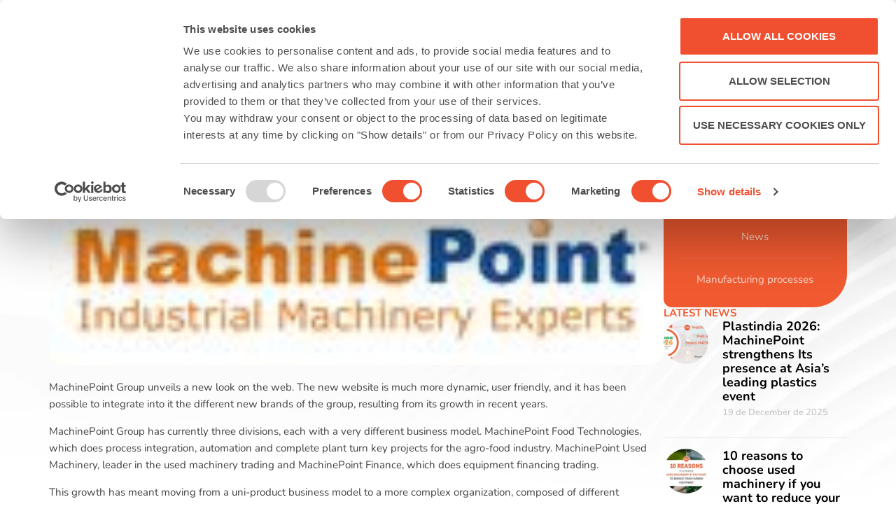

--- FILE ---
content_type: text/html; charset=UTF-8
request_url: https://blog.machinepoint.com/en/machinepoint-group-launches-new-web/
body_size: 31898
content:
<!doctype html>
<html lang="en-US">
<head>
	<meta charset="UTF-8">
	<meta name="viewport" content="width=device-width, initial-scale=1">
	<link rel="profile" href="https://gmpg.org/xfn/11">
	<script type="text/javascript">
	window.dataLayer = window.dataLayer || [];

	function gtag() {
		dataLayer.push(arguments);
	}

	gtag("consent", "default", {
		ad_personalization: "denied",
		ad_storage: "denied",
		ad_user_data: "denied",
		analytics_storage: "denied",
		functionality_storage: "denied",
		personalization_storage: "denied",
		security_storage: "granted",
		wait_for_update: 500,
	});
	gtag("set", "ads_data_redaction", true);
	</script>
<script type="text/javascript">
		(function (w, d, s, l, i) {
		w[l] = w[l] || [];
		w[l].push({'gtm.start': new Date().getTime(), event: 'gtm.js'});
		var f = d.getElementsByTagName(s)[0], j = d.createElement(s), dl = l !== 'dataLayer' ? '&l=' + l : '';
		j.async = true;
		j.src = 'https://www.googletagmanager.com/gtm.js?id=' + i + dl;
		f.parentNode.insertBefore(j, f);
	})(
		window,
		document,
		'script',
		'dataLayer',
		'GTM-N794LMC'
	);
</script>
<script type="text/javascript"
		id="Cookiebot"
		src="https://consent.cookiebot.com/uc.js"
		data-implementation="wp"
		data-cbid="0b0a55b1-dc10-4c3f-8252-bf28265076d1"
						data-culture="EN"
				async	></script>
<meta name='robots' content='index, follow, max-image-preview:large, max-snippet:-1, max-video-preview:-1' />

	<!-- This site is optimized with the Yoast SEO plugin v26.7 - https://yoast.com/wordpress/plugins/seo/ -->
	<title>MachinePoint Group has a new web for its used machinery business</title>
	<meta name="description" content="MachinePoint website is integrating 3 brands such as MachinePoint Used Machinery, MachinePoint Engineering and MachinePoint Finance" />
	<link rel="canonical" href="https://blog.machinepoint.com/en/machinepoint-group-launches-new-web/" />
	<meta property="og:locale" content="en_US" />
	<meta property="og:type" content="article" />
	<meta property="og:title" content="MachinePoint Group has a new web for its used machinery business" />
	<meta property="og:description" content="MachinePoint website is integrating 3 brands such as MachinePoint Used Machinery, MachinePoint Engineering and MachinePoint Finance" />
	<meta property="og:url" content="https://blog.machinepoint.com/en/machinepoint-group-launches-new-web/" />
	<meta property="og:site_name" content="MachinePoint Blog" />
	<meta property="article:publisher" content="https://www.facebook.com/MachinePointUsedMachinery/" />
	<meta property="article:published_time" content="2011-10-04T22:00:00+00:00" />
	<meta property="article:modified_time" content="2023-09-07T12:29:28+00:00" />
	<meta property="og:image" content="https://blog.machinepoint.com/wp-content/uploads/2023/09/logo.jpg" />
	<meta property="og:image:width" content="150" />
	<meta property="og:image:height" content="43" />
	<meta property="og:image:type" content="image/jpeg" />
	<meta name="author" content="Consuelo De Giovanni" />
	<meta name="twitter:card" content="summary_large_image" />
	<meta name="twitter:creator" content="@machinepoint" />
	<meta name="twitter:site" content="@machinepoint" />
	<script type="application/ld+json" class="yoast-schema-graph">{"@context":"https://schema.org","@graph":[{"@type":"Article","@id":"https://blog.machinepoint.com/en/machinepoint-group-launches-new-web/#article","isPartOf":{"@id":"https://blog.machinepoint.com/en/machinepoint-group-launches-new-web/"},"author":{"name":"Consuelo De Giovanni","@id":"https://blog.machinepoint.com/en/#/schema/person/19b5e7ce7f3bf5a48919794356afc8c8"},"headline":"MachinePoint Group launches new web","datePublished":"2011-10-04T22:00:00+00:00","dateModified":"2023-09-07T12:29:28+00:00","mainEntityOfPage":{"@id":"https://blog.machinepoint.com/en/machinepoint-group-launches-new-web/"},"wordCount":459,"publisher":{"@id":"https://blog.machinepoint.com/en/#organization"},"image":{"@id":"https://blog.machinepoint.com/en/machinepoint-group-launches-new-web/#primaryimage"},"thumbnailUrl":"https://blog.machinepoint.com/wp-content/uploads/2023/09/logo.jpg","keywords":["imported-from-lotus"],"articleSection":["News"],"inLanguage":"en-US"},{"@type":"WebPage","@id":"https://blog.machinepoint.com/en/machinepoint-group-launches-new-web/","url":"https://blog.machinepoint.com/en/machinepoint-group-launches-new-web/","name":"MachinePoint Group has a new web for its used machinery business","isPartOf":{"@id":"https://blog.machinepoint.com/en/#website"},"primaryImageOfPage":{"@id":"https://blog.machinepoint.com/en/machinepoint-group-launches-new-web/#primaryimage"},"image":{"@id":"https://blog.machinepoint.com/en/machinepoint-group-launches-new-web/#primaryimage"},"thumbnailUrl":"https://blog.machinepoint.com/wp-content/uploads/2023/09/logo.jpg","datePublished":"2011-10-04T22:00:00+00:00","dateModified":"2023-09-07T12:29:28+00:00","description":"MachinePoint website is integrating 3 brands such as MachinePoint Used Machinery, MachinePoint Engineering and MachinePoint Finance","breadcrumb":{"@id":"https://blog.machinepoint.com/en/machinepoint-group-launches-new-web/#breadcrumb"},"inLanguage":"en-US","potentialAction":[{"@type":"ReadAction","target":["https://blog.machinepoint.com/en/machinepoint-group-launches-new-web/"]}]},{"@type":"ImageObject","inLanguage":"en-US","@id":"https://blog.machinepoint.com/en/machinepoint-group-launches-new-web/#primaryimage","url":"https://blog.machinepoint.com/wp-content/uploads/2023/09/logo.jpg","contentUrl":"https://blog.machinepoint.com/wp-content/uploads/2023/09/logo.jpg","width":150,"height":43,"caption":"Used machinery"},{"@type":"BreadcrumbList","@id":"https://blog.machinepoint.com/en/machinepoint-group-launches-new-web/#breadcrumb","itemListElement":[{"@type":"ListItem","position":1,"name":"Portada","item":"https://blog.machinepoint.com/en/"},{"@type":"ListItem","position":2,"name":"MachinePoint Group launches new web"}]},{"@type":"WebSite","@id":"https://blog.machinepoint.com/en/#website","url":"https://blog.machinepoint.com/en/","name":"MachinePoint Blog","description":"The reference site for used industrial machinery","publisher":{"@id":"https://blog.machinepoint.com/en/#organization"},"potentialAction":[{"@type":"SearchAction","target":{"@type":"EntryPoint","urlTemplate":"https://blog.machinepoint.com/en/?s={search_term_string}"},"query-input":{"@type":"PropertyValueSpecification","valueRequired":true,"valueName":"search_term_string"}}],"inLanguage":"en-US"},{"@type":"Organization","@id":"https://blog.machinepoint.com/en/#organization","name":"MachinePoint","alternateName":"MachinePoint","url":"https://blog.machinepoint.com/en/","logo":{"@type":"ImageObject","inLanguage":"en-US","@id":"https://blog.machinepoint.com/en/#/schema/logo/image/","url":"https://blog.machinepoint.com/wp-content/uploads/2023/06/machinepoint.jpg","contentUrl":"https://blog.machinepoint.com/wp-content/uploads/2023/06/machinepoint.jpg","width":280,"height":44,"caption":"MachinePoint"},"image":{"@id":"https://blog.machinepoint.com/en/#/schema/logo/image/"},"sameAs":["https://www.facebook.com/MachinePointUsedMachinery/","https://x.com/machinepoint","https://www.linkedin.com/company/machinepoint-used-machinery/","https://www.youtube.com/user/machinepoint"]},{"@type":"Person","@id":"https://blog.machinepoint.com/en/#/schema/person/19b5e7ce7f3bf5a48919794356afc8c8","name":"Consuelo De Giovanni","image":{"@type":"ImageObject","inLanguage":"en-US","@id":"https://blog.machinepoint.com/en/#/schema/person/image/","url":"https://secure.gravatar.com/avatar/39d86cc00f72cc0347cfe09d088be6ddacab56f0b76a8cd1d4e622292d6684c4?s=96&d=mm&r=g","contentUrl":"https://secure.gravatar.com/avatar/39d86cc00f72cc0347cfe09d088be6ddacab56f0b76a8cd1d4e622292d6684c4?s=96&d=mm&r=g","caption":"Consuelo De Giovanni"},"url":"https://blog.machinepoint.com/en/author/cdgiovanni/"}]}</script>
	<!-- / Yoast SEO plugin. -->


<link rel="alternate" type="application/rss+xml" title="MachinePoint Blog &raquo; Feed" href="https://blog.machinepoint.com/en/feed/" />
<style id='wp-img-auto-sizes-contain-inline-css'>
img:is([sizes=auto i],[sizes^="auto," i]){contain-intrinsic-size:3000px 1500px}
/*# sourceURL=wp-img-auto-sizes-contain-inline-css */
</style>
<link rel='stylesheet' id='wp-block-library-css' href='https://blog.machinepoint.com/wp-includes/css/dist/block-library/style.min.css?ver=6.9' media='all' />
<style id='global-styles-inline-css'>
:root{--wp--preset--aspect-ratio--square: 1;--wp--preset--aspect-ratio--4-3: 4/3;--wp--preset--aspect-ratio--3-4: 3/4;--wp--preset--aspect-ratio--3-2: 3/2;--wp--preset--aspect-ratio--2-3: 2/3;--wp--preset--aspect-ratio--16-9: 16/9;--wp--preset--aspect-ratio--9-16: 9/16;--wp--preset--color--black: #000000;--wp--preset--color--cyan-bluish-gray: #abb8c3;--wp--preset--color--white: #ffffff;--wp--preset--color--pale-pink: #f78da7;--wp--preset--color--vivid-red: #cf2e2e;--wp--preset--color--luminous-vivid-orange: #ff6900;--wp--preset--color--luminous-vivid-amber: #fcb900;--wp--preset--color--light-green-cyan: #7bdcb5;--wp--preset--color--vivid-green-cyan: #00d084;--wp--preset--color--pale-cyan-blue: #8ed1fc;--wp--preset--color--vivid-cyan-blue: #0693e3;--wp--preset--color--vivid-purple: #9b51e0;--wp--preset--gradient--vivid-cyan-blue-to-vivid-purple: linear-gradient(135deg,rgb(6,147,227) 0%,rgb(155,81,224) 100%);--wp--preset--gradient--light-green-cyan-to-vivid-green-cyan: linear-gradient(135deg,rgb(122,220,180) 0%,rgb(0,208,130) 100%);--wp--preset--gradient--luminous-vivid-amber-to-luminous-vivid-orange: linear-gradient(135deg,rgb(252,185,0) 0%,rgb(255,105,0) 100%);--wp--preset--gradient--luminous-vivid-orange-to-vivid-red: linear-gradient(135deg,rgb(255,105,0) 0%,rgb(207,46,46) 100%);--wp--preset--gradient--very-light-gray-to-cyan-bluish-gray: linear-gradient(135deg,rgb(238,238,238) 0%,rgb(169,184,195) 100%);--wp--preset--gradient--cool-to-warm-spectrum: linear-gradient(135deg,rgb(74,234,220) 0%,rgb(151,120,209) 20%,rgb(207,42,186) 40%,rgb(238,44,130) 60%,rgb(251,105,98) 80%,rgb(254,248,76) 100%);--wp--preset--gradient--blush-light-purple: linear-gradient(135deg,rgb(255,206,236) 0%,rgb(152,150,240) 100%);--wp--preset--gradient--blush-bordeaux: linear-gradient(135deg,rgb(254,205,165) 0%,rgb(254,45,45) 50%,rgb(107,0,62) 100%);--wp--preset--gradient--luminous-dusk: linear-gradient(135deg,rgb(255,203,112) 0%,rgb(199,81,192) 50%,rgb(65,88,208) 100%);--wp--preset--gradient--pale-ocean: linear-gradient(135deg,rgb(255,245,203) 0%,rgb(182,227,212) 50%,rgb(51,167,181) 100%);--wp--preset--gradient--electric-grass: linear-gradient(135deg,rgb(202,248,128) 0%,rgb(113,206,126) 100%);--wp--preset--gradient--midnight: linear-gradient(135deg,rgb(2,3,129) 0%,rgb(40,116,252) 100%);--wp--preset--font-size--small: 13px;--wp--preset--font-size--medium: 20px;--wp--preset--font-size--large: 36px;--wp--preset--font-size--x-large: 42px;--wp--preset--spacing--20: 0.44rem;--wp--preset--spacing--30: 0.67rem;--wp--preset--spacing--40: 1rem;--wp--preset--spacing--50: 1.5rem;--wp--preset--spacing--60: 2.25rem;--wp--preset--spacing--70: 3.38rem;--wp--preset--spacing--80: 5.06rem;--wp--preset--shadow--natural: 6px 6px 9px rgba(0, 0, 0, 0.2);--wp--preset--shadow--deep: 12px 12px 50px rgba(0, 0, 0, 0.4);--wp--preset--shadow--sharp: 6px 6px 0px rgba(0, 0, 0, 0.2);--wp--preset--shadow--outlined: 6px 6px 0px -3px rgb(255, 255, 255), 6px 6px rgb(0, 0, 0);--wp--preset--shadow--crisp: 6px 6px 0px rgb(0, 0, 0);}:root { --wp--style--global--content-size: 800px;--wp--style--global--wide-size: 1200px; }:where(body) { margin: 0; }.wp-site-blocks > .alignleft { float: left; margin-right: 2em; }.wp-site-blocks > .alignright { float: right; margin-left: 2em; }.wp-site-blocks > .aligncenter { justify-content: center; margin-left: auto; margin-right: auto; }:where(.wp-site-blocks) > * { margin-block-start: 24px; margin-block-end: 0; }:where(.wp-site-blocks) > :first-child { margin-block-start: 0; }:where(.wp-site-blocks) > :last-child { margin-block-end: 0; }:root { --wp--style--block-gap: 24px; }:root :where(.is-layout-flow) > :first-child{margin-block-start: 0;}:root :where(.is-layout-flow) > :last-child{margin-block-end: 0;}:root :where(.is-layout-flow) > *{margin-block-start: 24px;margin-block-end: 0;}:root :where(.is-layout-constrained) > :first-child{margin-block-start: 0;}:root :where(.is-layout-constrained) > :last-child{margin-block-end: 0;}:root :where(.is-layout-constrained) > *{margin-block-start: 24px;margin-block-end: 0;}:root :where(.is-layout-flex){gap: 24px;}:root :where(.is-layout-grid){gap: 24px;}.is-layout-flow > .alignleft{float: left;margin-inline-start: 0;margin-inline-end: 2em;}.is-layout-flow > .alignright{float: right;margin-inline-start: 2em;margin-inline-end: 0;}.is-layout-flow > .aligncenter{margin-left: auto !important;margin-right: auto !important;}.is-layout-constrained > .alignleft{float: left;margin-inline-start: 0;margin-inline-end: 2em;}.is-layout-constrained > .alignright{float: right;margin-inline-start: 2em;margin-inline-end: 0;}.is-layout-constrained > .aligncenter{margin-left: auto !important;margin-right: auto !important;}.is-layout-constrained > :where(:not(.alignleft):not(.alignright):not(.alignfull)){max-width: var(--wp--style--global--content-size);margin-left: auto !important;margin-right: auto !important;}.is-layout-constrained > .alignwide{max-width: var(--wp--style--global--wide-size);}body .is-layout-flex{display: flex;}.is-layout-flex{flex-wrap: wrap;align-items: center;}.is-layout-flex > :is(*, div){margin: 0;}body .is-layout-grid{display: grid;}.is-layout-grid > :is(*, div){margin: 0;}body{padding-top: 0px;padding-right: 0px;padding-bottom: 0px;padding-left: 0px;}a:where(:not(.wp-element-button)){text-decoration: underline;}:root :where(.wp-element-button, .wp-block-button__link){background-color: #32373c;border-width: 0;color: #fff;font-family: inherit;font-size: inherit;font-style: inherit;font-weight: inherit;letter-spacing: inherit;line-height: inherit;padding-top: calc(0.667em + 2px);padding-right: calc(1.333em + 2px);padding-bottom: calc(0.667em + 2px);padding-left: calc(1.333em + 2px);text-decoration: none;text-transform: inherit;}.has-black-color{color: var(--wp--preset--color--black) !important;}.has-cyan-bluish-gray-color{color: var(--wp--preset--color--cyan-bluish-gray) !important;}.has-white-color{color: var(--wp--preset--color--white) !important;}.has-pale-pink-color{color: var(--wp--preset--color--pale-pink) !important;}.has-vivid-red-color{color: var(--wp--preset--color--vivid-red) !important;}.has-luminous-vivid-orange-color{color: var(--wp--preset--color--luminous-vivid-orange) !important;}.has-luminous-vivid-amber-color{color: var(--wp--preset--color--luminous-vivid-amber) !important;}.has-light-green-cyan-color{color: var(--wp--preset--color--light-green-cyan) !important;}.has-vivid-green-cyan-color{color: var(--wp--preset--color--vivid-green-cyan) !important;}.has-pale-cyan-blue-color{color: var(--wp--preset--color--pale-cyan-blue) !important;}.has-vivid-cyan-blue-color{color: var(--wp--preset--color--vivid-cyan-blue) !important;}.has-vivid-purple-color{color: var(--wp--preset--color--vivid-purple) !important;}.has-black-background-color{background-color: var(--wp--preset--color--black) !important;}.has-cyan-bluish-gray-background-color{background-color: var(--wp--preset--color--cyan-bluish-gray) !important;}.has-white-background-color{background-color: var(--wp--preset--color--white) !important;}.has-pale-pink-background-color{background-color: var(--wp--preset--color--pale-pink) !important;}.has-vivid-red-background-color{background-color: var(--wp--preset--color--vivid-red) !important;}.has-luminous-vivid-orange-background-color{background-color: var(--wp--preset--color--luminous-vivid-orange) !important;}.has-luminous-vivid-amber-background-color{background-color: var(--wp--preset--color--luminous-vivid-amber) !important;}.has-light-green-cyan-background-color{background-color: var(--wp--preset--color--light-green-cyan) !important;}.has-vivid-green-cyan-background-color{background-color: var(--wp--preset--color--vivid-green-cyan) !important;}.has-pale-cyan-blue-background-color{background-color: var(--wp--preset--color--pale-cyan-blue) !important;}.has-vivid-cyan-blue-background-color{background-color: var(--wp--preset--color--vivid-cyan-blue) !important;}.has-vivid-purple-background-color{background-color: var(--wp--preset--color--vivid-purple) !important;}.has-black-border-color{border-color: var(--wp--preset--color--black) !important;}.has-cyan-bluish-gray-border-color{border-color: var(--wp--preset--color--cyan-bluish-gray) !important;}.has-white-border-color{border-color: var(--wp--preset--color--white) !important;}.has-pale-pink-border-color{border-color: var(--wp--preset--color--pale-pink) !important;}.has-vivid-red-border-color{border-color: var(--wp--preset--color--vivid-red) !important;}.has-luminous-vivid-orange-border-color{border-color: var(--wp--preset--color--luminous-vivid-orange) !important;}.has-luminous-vivid-amber-border-color{border-color: var(--wp--preset--color--luminous-vivid-amber) !important;}.has-light-green-cyan-border-color{border-color: var(--wp--preset--color--light-green-cyan) !important;}.has-vivid-green-cyan-border-color{border-color: var(--wp--preset--color--vivid-green-cyan) !important;}.has-pale-cyan-blue-border-color{border-color: var(--wp--preset--color--pale-cyan-blue) !important;}.has-vivid-cyan-blue-border-color{border-color: var(--wp--preset--color--vivid-cyan-blue) !important;}.has-vivid-purple-border-color{border-color: var(--wp--preset--color--vivid-purple) !important;}.has-vivid-cyan-blue-to-vivid-purple-gradient-background{background: var(--wp--preset--gradient--vivid-cyan-blue-to-vivid-purple) !important;}.has-light-green-cyan-to-vivid-green-cyan-gradient-background{background: var(--wp--preset--gradient--light-green-cyan-to-vivid-green-cyan) !important;}.has-luminous-vivid-amber-to-luminous-vivid-orange-gradient-background{background: var(--wp--preset--gradient--luminous-vivid-amber-to-luminous-vivid-orange) !important;}.has-luminous-vivid-orange-to-vivid-red-gradient-background{background: var(--wp--preset--gradient--luminous-vivid-orange-to-vivid-red) !important;}.has-very-light-gray-to-cyan-bluish-gray-gradient-background{background: var(--wp--preset--gradient--very-light-gray-to-cyan-bluish-gray) !important;}.has-cool-to-warm-spectrum-gradient-background{background: var(--wp--preset--gradient--cool-to-warm-spectrum) !important;}.has-blush-light-purple-gradient-background{background: var(--wp--preset--gradient--blush-light-purple) !important;}.has-blush-bordeaux-gradient-background{background: var(--wp--preset--gradient--blush-bordeaux) !important;}.has-luminous-dusk-gradient-background{background: var(--wp--preset--gradient--luminous-dusk) !important;}.has-pale-ocean-gradient-background{background: var(--wp--preset--gradient--pale-ocean) !important;}.has-electric-grass-gradient-background{background: var(--wp--preset--gradient--electric-grass) !important;}.has-midnight-gradient-background{background: var(--wp--preset--gradient--midnight) !important;}.has-small-font-size{font-size: var(--wp--preset--font-size--small) !important;}.has-medium-font-size{font-size: var(--wp--preset--font-size--medium) !important;}.has-large-font-size{font-size: var(--wp--preset--font-size--large) !important;}.has-x-large-font-size{font-size: var(--wp--preset--font-size--x-large) !important;}
:root :where(.wp-block-pullquote){font-size: 1.5em;line-height: 1.6;}
/*# sourceURL=global-styles-inline-css */
</style>
<link rel='stylesheet' id='wpml-legacy-horizontal-list-0-css' href='https://blog.machinepoint.com/wp-content/plugins/sitepress-multilingual-cms/templates/language-switchers/legacy-list-horizontal/style.min.css?ver=1' media='all' />
<link rel='stylesheet' id='hello-elementor-css' href='https://blog.machinepoint.com/wp-content/themes/hello-elementor/assets/css/reset.css?ver=3.4.5' media='all' />
<link rel='stylesheet' id='hello-elementor-theme-style-css' href='https://blog.machinepoint.com/wp-content/themes/hello-elementor/assets/css/theme.css?ver=3.4.5' media='all' />
<link rel='stylesheet' id='hello-elementor-header-footer-css' href='https://blog.machinepoint.com/wp-content/themes/hello-elementor/assets/css/header-footer.css?ver=3.4.5' media='all' />
<link rel='stylesheet' id='elementor-frontend-css' href='https://blog.machinepoint.com/wp-content/plugins/elementor/assets/css/frontend.min.css?ver=3.34.1' media='all' />
<link rel='stylesheet' id='widget-image-css' href='https://blog.machinepoint.com/wp-content/plugins/elementor/assets/css/widget-image.min.css?ver=3.34.1' media='all' />
<link rel='stylesheet' id='widget-heading-css' href='https://blog.machinepoint.com/wp-content/plugins/elementor/assets/css/widget-heading.min.css?ver=3.34.1' media='all' />
<link rel='stylesheet' id='widget-divider-css' href='https://blog.machinepoint.com/wp-content/plugins/elementor/assets/css/widget-divider.min.css?ver=3.34.1' media='all' />
<link rel='stylesheet' id='widget-icon-list-css' href='https://blog.machinepoint.com/wp-content/plugins/elementor/assets/css/widget-icon-list.min.css?ver=3.34.1' media='all' />
<link rel='stylesheet' id='widget-mega-menu-css' href='https://blog.machinepoint.com/wp-content/plugins/elementor-pro/assets/css/widget-mega-menu.min.css?ver=3.34.0' media='all' />
<link rel='stylesheet' id='widget-search-form-css' href='https://blog.machinepoint.com/wp-content/plugins/elementor-pro/assets/css/widget-search-form.min.css?ver=3.34.0' media='all' />
<link rel='stylesheet' id='widget-social-icons-css' href='https://blog.machinepoint.com/wp-content/plugins/elementor/assets/css/widget-social-icons.min.css?ver=3.34.1' media='all' />
<link rel='stylesheet' id='e-apple-webkit-css' href='https://blog.machinepoint.com/wp-content/plugins/elementor/assets/css/conditionals/apple-webkit.min.css?ver=3.34.1' media='all' />
<link rel='stylesheet' id='widget-nav-menu-css' href='https://blog.machinepoint.com/wp-content/plugins/elementor-pro/assets/css/widget-nav-menu.min.css?ver=3.34.0' media='all' />
<link rel='stylesheet' id='widget-post-info-css' href='https://blog.machinepoint.com/wp-content/plugins/elementor-pro/assets/css/widget-post-info.min.css?ver=3.34.0' media='all' />
<link rel='stylesheet' id='elementor-post-1-css' href='https://blog.machinepoint.com/wp-content/uploads/elementor/css/post-1.css?ver=1768562806' media='all' />
<link rel='stylesheet' id='dashicons-css' href='https://blog.machinepoint.com/wp-includes/css/dashicons.min.css?ver=6.9' media='all' />
<link rel='stylesheet' id='elementor-post-301-css' href='https://blog.machinepoint.com/wp-content/uploads/elementor/css/post-301.css?ver=1768563098' media='all' />
<link rel='stylesheet' id='elementor-post-238-css' href='https://blog.machinepoint.com/wp-content/uploads/elementor/css/post-238.css?ver=1768563098' media='all' />
<link rel='stylesheet' id='elementor-post-278-css' href='https://blog.machinepoint.com/wp-content/uploads/elementor/css/post-278.css?ver=1768563626' media='all' />
<link rel='stylesheet' id='elementor-gf-local-nunito-css' href='https://blog.machinepoint.com/wp-content/uploads/elementor/google-fonts/css/nunito.css?ver=1746695058' media='all' />
<script id="wpml-cookie-js-extra">
var wpml_cookies = {"wp-wpml_current_language":{"value":"en","expires":1,"path":"/"}};
var wpml_cookies = {"wp-wpml_current_language":{"value":"en","expires":1,"path":"/"}};
//# sourceURL=wpml-cookie-js-extra
</script>
<script src="https://blog.machinepoint.com/wp-content/plugins/sitepress-multilingual-cms/res/js/cookies/language-cookie.js?ver=486900" id="wpml-cookie-js" defer data-wp-strategy="defer"></script>
<script src="https://blog.machinepoint.com/wp-includes/js/jquery/jquery.min.js?ver=3.7.1" id="jquery-core-js"></script>
<script src="https://blog.machinepoint.com/wp-includes/js/jquery/jquery-migrate.min.js?ver=3.4.1" id="jquery-migrate-js"></script>
<meta name="generator" content="WPML ver:4.8.6 stt:1,4,3,25,27,2,57;" />
<meta name="description" content="MachinePoint website is integrating 3 brands such as MachinePoint Used Machinery, MachinePoint Engineering and MachinePoint Finance">


			<style>
				.e-con.e-parent:nth-of-type(n+4):not(.e-lazyloaded):not(.e-no-lazyload),
				.e-con.e-parent:nth-of-type(n+4):not(.e-lazyloaded):not(.e-no-lazyload) * {
					background-image: none !important;
				}
				@media screen and (max-height: 1024px) {
					.e-con.e-parent:nth-of-type(n+3):not(.e-lazyloaded):not(.e-no-lazyload),
					.e-con.e-parent:nth-of-type(n+3):not(.e-lazyloaded):not(.e-no-lazyload) * {
						background-image: none !important;
					}
				}
				@media screen and (max-height: 640px) {
					.e-con.e-parent:nth-of-type(n+2):not(.e-lazyloaded):not(.e-no-lazyload),
					.e-con.e-parent:nth-of-type(n+2):not(.e-lazyloaded):not(.e-no-lazyload) * {
						background-image: none !important;
					}
				}
			</style>
			<link rel="icon" href="https://blog.machinepoint.com/wp-content/uploads/2023/06/favicon.svg" sizes="32x32" />
<link rel="icon" href="https://blog.machinepoint.com/wp-content/uploads/2023/06/favicon.svg" sizes="192x192" />
<link rel="apple-touch-icon" href="https://blog.machinepoint.com/wp-content/uploads/2023/06/favicon.svg" />
<meta name="msapplication-TileImage" content="https://blog.machinepoint.com/wp-content/uploads/2023/06/favicon.svg" />
</head>
<body class="wp-singular post-template-default single single-post postid-2192 single-format-standard wp-custom-logo wp-embed-responsive wp-theme-hello-elementor hello-elementor-default elementor-default elementor-kit-1 elementor-page-278">


<a class="skip-link screen-reader-text" href="#content">Skip to content</a>

		<header data-elementor-type="header" data-elementor-id="301" class="elementor elementor-301 elementor-7 elementor-location-header" data-elementor-post-type="elementor_library">
			<div class="elementor-element elementor-element-a00dfad e-con-full e-flex e-con e-parent" data-id="a00dfad" data-element_type="container">
				<div class="elementor-element elementor-element-61e25ec elementor-widget elementor-widget-theme-site-logo elementor-widget-image" data-id="61e25ec" data-element_type="widget" data-widget_type="theme-site-logo.default">
				<div class="elementor-widget-container">
											<a href="https://www.machinepoint.com/&#038;origin=wblog">
			<img width="280" height="44" src="https://blog.machinepoint.com/wp-content/uploads/2023/06/machinepoint.jpg" class="attachment-full size-full wp-image-5960" alt="" />				</a>
											</div>
				</div>
				<div class="elementor-element elementor-element-9f8e83c e-fit_to_content e-n-menu-layout-horizontal e-n-menu-tablet elementor-widget elementor-widget-n-menu" data-id="9f8e83c" data-element_type="widget" data-settings="{&quot;menu_items&quot;:[{&quot;item_title&quot;:&quot;Machines for sale&quot;,&quot;_id&quot;:&quot;9fa0eb5&quot;,&quot;item_link&quot;:{&quot;url&quot;:&quot;#&quot;,&quot;is_external&quot;:&quot;&quot;,&quot;nofollow&quot;:&quot;&quot;,&quot;custom_attributes&quot;:&quot;&quot;},&quot;item_dropdown_content&quot;:&quot;yes&quot;,&quot;index&quot;:0,&quot;__dynamic__&quot;:null,&quot;item_icon&quot;:{&quot;value&quot;:&quot;&quot;,&quot;library&quot;:&quot;&quot;},&quot;item_icon_active&quot;:null,&quot;element_id&quot;:&quot;&quot;},{&quot;item_title&quot;:&quot;Buy used machine&quot;,&quot;_id&quot;:&quot;2b29e2d&quot;,&quot;item_link&quot;:{&quot;url&quot;:&quot;https:\/\/www.machinepoint.com\/machinepoint\/projmgmt.nsf\/web2letusfindit?openform&amp;ln=en&amp;origin=wblog&quot;,&quot;is_external&quot;:&quot;&quot;,&quot;nofollow&quot;:&quot;&quot;,&quot;custom_attributes&quot;:&quot;&quot;},&quot;index&quot;:1,&quot;__dynamic__&quot;:null,&quot;item_dropdown_content&quot;:&quot;no&quot;,&quot;item_icon&quot;:{&quot;value&quot;:&quot;&quot;,&quot;library&quot;:&quot;&quot;},&quot;item_icon_active&quot;:null,&quot;element_id&quot;:&quot;&quot;},{&quot;item_title&quot;:&quot;Sell used machine&quot;,&quot;_id&quot;:&quot;9209d44&quot;,&quot;item_link&quot;:{&quot;url&quot;:&quot;https:\/\/www.machinepoint.com\/machinepoint\/projmgmt.nsf\/web2offer?openform&amp;ln=en&amp;origin=wblog&quot;,&quot;is_external&quot;:&quot;&quot;,&quot;nofollow&quot;:&quot;&quot;,&quot;custom_attributes&quot;:&quot;&quot;},&quot;index&quot;:2,&quot;__dynamic__&quot;:null,&quot;item_dropdown_content&quot;:&quot;no&quot;,&quot;item_icon&quot;:{&quot;value&quot;:&quot;&quot;,&quot;library&quot;:&quot;&quot;},&quot;item_icon_active&quot;:null,&quot;element_id&quot;:&quot;&quot;},{&quot;_id&quot;:&quot;63ccc90&quot;,&quot;item_title&quot;:&quot;About us&quot;,&quot;item_link&quot;:{&quot;url&quot;:&quot;#&quot;,&quot;is_external&quot;:&quot;&quot;,&quot;nofollow&quot;:&quot;&quot;,&quot;custom_attributes&quot;:&quot;&quot;},&quot;item_dropdown_content&quot;:&quot;yes&quot;,&quot;index&quot;:3,&quot;__dynamic__&quot;:null,&quot;item_icon&quot;:{&quot;value&quot;:&quot;&quot;,&quot;library&quot;:&quot;&quot;},&quot;item_icon_active&quot;:null,&quot;element_id&quot;:&quot;&quot;},{&quot;_id&quot;:&quot;00bfb67&quot;,&quot;item_title&quot;:&quot;Blog&quot;,&quot;item_link&quot;:{&quot;url&quot;:&quot;https:\/\/blog.machinepoint.com\/en\/&quot;,&quot;is_external&quot;:&quot;&quot;,&quot;nofollow&quot;:&quot;&quot;,&quot;custom_attributes&quot;:&quot;&quot;},&quot;index&quot;:4,&quot;__dynamic__&quot;:null,&quot;item_dropdown_content&quot;:&quot;no&quot;,&quot;item_icon&quot;:{&quot;value&quot;:&quot;&quot;,&quot;library&quot;:&quot;&quot;},&quot;item_icon_active&quot;:null,&quot;element_id&quot;:&quot;&quot;},{&quot;_id&quot;:&quot;4924701&quot;,&quot;item_title&quot;:&quot;Contact&quot;,&quot;item_link&quot;:{&quot;url&quot;:&quot;https:\/\/blog.machinepoint.com\/en\/#form-field-name&quot;,&quot;is_external&quot;:&quot;&quot;,&quot;nofollow&quot;:&quot;&quot;,&quot;custom_attributes&quot;:&quot;&quot;},&quot;index&quot;:5,&quot;__dynamic__&quot;:null,&quot;item_dropdown_content&quot;:&quot;no&quot;,&quot;item_icon&quot;:{&quot;value&quot;:&quot;&quot;,&quot;library&quot;:&quot;&quot;},&quot;item_icon_active&quot;:null,&quot;element_id&quot;:&quot;&quot;},{&quot;_id&quot;:&quot;3d7805a&quot;,&quot;item_title&quot;:&quot;Language&quot;,&quot;item_link&quot;:{&quot;url&quot;:&quot;#&quot;,&quot;is_external&quot;:&quot;&quot;,&quot;nofollow&quot;:&quot;&quot;,&quot;custom_attributes&quot;:&quot;&quot;},&quot;item_dropdown_content&quot;:&quot;yes&quot;,&quot;index&quot;:6,&quot;__dynamic__&quot;:null,&quot;item_icon&quot;:{&quot;value&quot;:&quot;&quot;,&quot;library&quot;:&quot;&quot;},&quot;item_icon_active&quot;:null,&quot;element_id&quot;:&quot;&quot;}],&quot;menu_item_title_distance_from_content&quot;:{&quot;unit&quot;:&quot;px&quot;,&quot;size&quot;:24,&quot;sizes&quot;:[]},&quot;item_position_horizontal&quot;:&quot;center&quot;,&quot;content_width&quot;:&quot;fit_to_content&quot;,&quot;content_horizontal_position&quot;:&quot;center&quot;,&quot;item_layout&quot;:&quot;horizontal&quot;,&quot;open_on&quot;:&quot;hover&quot;,&quot;horizontal_scroll&quot;:&quot;disable&quot;,&quot;breakpoint_selector&quot;:&quot;tablet&quot;,&quot;menu_item_title_distance_from_content_tablet&quot;:{&quot;unit&quot;:&quot;px&quot;,&quot;size&quot;:&quot;&quot;,&quot;sizes&quot;:[]},&quot;menu_item_title_distance_from_content_mobile&quot;:{&quot;unit&quot;:&quot;px&quot;,&quot;size&quot;:&quot;&quot;,&quot;sizes&quot;:[]}}" data-widget_type="mega-menu.default">
				<div class="elementor-widget-container">
							<nav class="e-n-menu" data-widget-number="167" aria-label="Menú">
					<button class="e-n-menu-toggle" id="menu-toggle-167" aria-haspopup="true" aria-expanded="false" aria-controls="menubar-167" aria-label="Menu Toggle">
			<span class="e-n-menu-toggle-icon e-open">
				<svg class="e-font-icon-svg e-eicon-menu-bar" viewBox="0 0 1000 1000" xmlns="http://www.w3.org/2000/svg"><path d="M104 333H896C929 333 958 304 958 271S929 208 896 208H104C71 208 42 237 42 271S71 333 104 333ZM104 583H896C929 583 958 554 958 521S929 458 896 458H104C71 458 42 487 42 521S71 583 104 583ZM104 833H896C929 833 958 804 958 771S929 708 896 708H104C71 708 42 737 42 771S71 833 104 833Z"></path></svg>			</span>
			<span class="e-n-menu-toggle-icon e-close">
				<svg class="e-font-icon-svg e-eicon-close" viewBox="0 0 1000 1000" xmlns="http://www.w3.org/2000/svg"><path d="M742 167L500 408 258 167C246 154 233 150 217 150 196 150 179 158 167 167 154 179 150 196 150 212 150 229 154 242 171 254L408 500 167 742C138 771 138 800 167 829 196 858 225 858 254 829L496 587 738 829C750 842 767 846 783 846 800 846 817 842 829 829 842 817 846 804 846 783 846 767 842 750 829 737L588 500 833 258C863 229 863 200 833 171 804 137 775 137 742 167Z"></path></svg>			</span>
		</button>
					<div class="e-n-menu-wrapper" id="menubar-167" aria-labelledby="menu-toggle-167">
				<ul class="e-n-menu-heading">
								<li class="e-n-menu-item">
				<div id="e-n-menu-title-1671" class="e-n-menu-title e-anchor">
					<a class="e-n-menu-title-container e-focus e-link" href="#" aria-current="page">												<span class="e-n-menu-title-text">
							Machines for sale						</span>
					</a>											<button id="e-n-menu-dropdown-icon-1671" class="e-n-menu-dropdown-icon e-focus" data-tab-index="1" aria-haspopup="true" aria-expanded="false" aria-controls="e-n-menu-content-1671" >
							<span class="e-n-menu-dropdown-icon-opened">
								<svg aria-hidden="true" class="e-font-icon-svg e-fas-caret-down" viewBox="0 0 320 512" xmlns="http://www.w3.org/2000/svg"><path d="M31.3 192h257.3c17.8 0 26.7 21.5 14.1 34.1L174.1 354.8c-7.8 7.8-20.5 7.8-28.3 0L17.2 226.1C4.6 213.5 13.5 192 31.3 192z"></path></svg>								<span class="elementor-screen-only">Close Machines for sale</span>
							</span>
							<span class="e-n-menu-dropdown-icon-closed">
								<svg aria-hidden="true" class="e-font-icon-svg e-fas-caret-down" viewBox="0 0 320 512" xmlns="http://www.w3.org/2000/svg"><path d="M31.3 192h257.3c17.8 0 26.7 21.5 14.1 34.1L174.1 354.8c-7.8 7.8-20.5 7.8-28.3 0L17.2 226.1C4.6 213.5 13.5 192 31.3 192z"></path></svg>								<span class="elementor-screen-only">Open Machines for sale</span>
							</span>
						</button>
									</div>
									<div class="e-n-menu-content">
						<div id="e-n-menu-content-1671" data-tab-index="1" aria-labelledby="e-n-menu-dropdown-icon-1671" class="elementor-element elementor-element-132fd6a e-con-full e-flex e-con e-child" data-id="132fd6a" data-element_type="container">
		<div class="elementor-element elementor-element-ca7975d e-con-full e-flex e-con e-child" data-id="ca7975d" data-element_type="container">
				<div class="elementor-element elementor-element-576df3e elementor-widget elementor-widget-heading" data-id="576df3e" data-element_type="widget" data-widget_type="heading.default">
				<div class="elementor-widget-container">
					<h6 class="elementor-heading-title elementor-size-default">Machines By Category</h6>				</div>
				</div>
				<div class="elementor-element elementor-element-5b1849b elementor-widget-divider--view-line elementor-widget elementor-widget-divider" data-id="5b1849b" data-element_type="widget" data-widget_type="divider.default">
				<div class="elementor-widget-container">
							<div class="elementor-divider">
			<span class="elementor-divider-separator">
						</span>
		</div>
						</div>
				</div>
		<div class="elementor-element elementor-element-129f8cd e-flex e-con-boxed e-con e-child" data-id="129f8cd" data-element_type="container">
					<div class="e-con-inner">
				<div class="elementor-element elementor-element-ba8f12c elementor-widget__width-initial elementor-icon-list--layout-traditional elementor-list-item-link-full_width elementor-widget elementor-widget-icon-list" data-id="ba8f12c" data-element_type="widget" data-widget_type="icon-list.default">
				<div class="elementor-widget-container">
							<ul class="elementor-icon-list-items">
							<li class="elementor-icon-list-item">
											<a href="https://www.machinepoint.com/machinepoint/inventory.nsf/web2utreetype?openform&#038;catarbol=beverages&#038;ln=en&#038;origin=wblog">

											<span class="elementor-icon-list-text">Used Beverage Machines</span>
											</a>
									</li>
								<li class="elementor-icon-list-item">
											<a href="https://www.machinepoint.com/machinepoint/inventory.nsf/web2utreetype?openform&#038;catarbol=blowmoulding&#038;ln=en&#038;origin=wblog">

											<span class="elementor-icon-list-text">Used Blow Molding Machine</span>
											</a>
									</li>
								<li class="elementor-icon-list-item">
											<a href="https://www.machinepoint.com/machinepoint/inventory.nsf/web2utreetype?openform&#038;catarbol=compounding&#038;ln=en&#038;origin=wblog">

											<span class="elementor-icon-list-text">Used Compounding Machines</span>
											</a>
									</li>
								<li class="elementor-icon-list-item">
											<a href="https://www.machinepoint.com/machinepoint/inventory.nsf/web2utreetype?openform&#038;catarbol=dairyproducts&#038;ln=en&#038;origin=wblog">

											<span class="elementor-icon-list-text">Used Dairy Machine</span>
											</a>
									</li>
								<li class="elementor-icon-list-item">
											<a href="https://www.machinepoint.com/machinepoint/inventory.nsf/web2utreetype?openform&#038;catarbol=fconverting&#038;ln=en&#038;origin=wblog">

											<span class="elementor-icon-list-text">Used Film Converting Machines</span>
											</a>
									</li>
								<li class="elementor-icon-list-item">
											<a href="https://www.machinepoint.com/machinepoint/inventory.nsf/web2utreetype?openform&#038;catarbol=fprinting&#038;ln=en&#038;origin=wblog">

											<span class="elementor-icon-list-text">Used Film Printing Machine</span>
											</a>
									</li>
								<li class="elementor-icon-list-item">
											<a href="https://www.machinepoint.com/machinepoint/inventory.nsf/web2utreetype?openform&#038;catarbol=vegetables&#038;ln=en&#038;origin=wblog">

											<span class="elementor-icon-list-text">Used Fruits and Vegetables Machines</span>
											</a>
									</li>
						</ul>
						</div>
				</div>
				<div class="elementor-element elementor-element-6e8a30a elementor-widget__width-initial elementor-icon-list--layout-traditional elementor-list-item-link-full_width elementor-widget elementor-widget-icon-list" data-id="6e8a30a" data-element_type="widget" data-widget_type="icon-list.default">
				<div class="elementor-widget-container">
							<ul class="elementor-icon-list-items">
							<li class="elementor-icon-list-item">
											<a href="https://www.machinepoint.com/machinepoint/inventory.nsf/web2utreetype?openform&#038;catarbol=fsheet&#038;ln=en&#038;origin=wblog">

											<span class="elementor-icon-list-text">Used Film Extrusion Machines</span>
											</a>
									</li>
								<li class="elementor-icon-list-item">
											<a href="https://www.machinepoint.com/machinepoint/inventory.nsf/web2utreetype?openform&#038;catarbol=injectionmoulding&#038;ln=en&#038;origin=wblog">

											<span class="elementor-icon-list-text">Used Injection Moulding Machine</span>
											</a>
									</li>
								<li class="elementor-icon-list-item">
											<a href="https://www.machinepoint.com/machinepoint/inventory.nsf/web2utreetype?openform&#038;catarbol=pipes&#038;ln=en&#038;origin=wblog">

											<span class="elementor-icon-list-text">Used Pipe Extrusion Machine</span>
											</a>
									</li>
								<li class="elementor-icon-list-item">
											<a href="https://www.machinepoint.com/machinepoint/inventory.nsf/web2utreetype?openform&#038;catarbol=profiles&#038;ln=en&#038;origin=wblog">

											<span class="elementor-icon-list-text">Used Profile Extrusion Machine</span>
											</a>
									</li>
								<li class="elementor-icon-list-item">
											<a href="https://www.machinepoint.com/machinepoint/inventory.nsf/web2utreetype?openform&#038;catarbol=recycling&#038;ln=en&#038;origin=wblog">

											<span class="elementor-icon-list-text">Used Recycling Machine</span>
											</a>
									</li>
								<li class="elementor-icon-list-item">
											<a href="https://www.machinepoint.com/machinepoint/inventory.nsf/web2utreetype?openform&#038;catarbol=thermoforming&#038;ln=en&#038;origin=wblog">

											<span class="elementor-icon-list-text">Used Thermoforming &amp; Sheet Machinery</span>
											</a>
									</li>
								<li class="elementor-icon-list-item">
											<a href="https://www.machinepoint.com/machinepoint/inventory.nsf/web2utreetype?openform&#038;catarbol=_other&#038;ln=en&#038;origin=wblog">

											<span class="elementor-icon-list-text">Other Used Machines</span>
											</a>
									</li>
						</ul>
						</div>
				</div>
					</div>
				</div>
				<div class="elementor-element elementor-element-af733b4 elementor-widget elementor-widget-button" data-id="af733b4" data-element_type="widget" data-widget_type="button.default">
				<div class="elementor-widget-container">
									<div class="elementor-button-wrapper">
					<a class="elementor-button elementor-button-link elementor-size-xs" href="https://www.machinepoint.com/machinepoint/inventory.nsf/allusedmachines?openform&#038;ln=en">
						<span class="elementor-button-content-wrapper">
						<span class="elementor-button-icon">
				<svg aria-hidden="true" class="e-font-icon-svg e-fas-angle-double-right" viewBox="0 0 448 512" xmlns="http://www.w3.org/2000/svg"><path d="M224.3 273l-136 136c-9.4 9.4-24.6 9.4-33.9 0l-22.6-22.6c-9.4-9.4-9.4-24.6 0-33.9l96.4-96.4-96.4-96.4c-9.4-9.4-9.4-24.6 0-33.9L54.3 103c9.4-9.4 24.6-9.4 33.9 0l136 136c9.5 9.4 9.5 24.6.1 34zm192-34l-136-136c-9.4-9.4-24.6-9.4-33.9 0l-22.6 22.6c-9.4 9.4-9.4 24.6 0 33.9l96.4 96.4-96.4 96.4c-9.4 9.4-9.4 24.6 0 33.9l22.6 22.6c9.4 9.4 24.6 9.4 33.9 0l136-136c9.4-9.2 9.4-24.4 0-33.8z"></path></svg>			</span>
									<span class="elementor-button-text">Second-hand industrial machinery for sale</span>
					</span>
					</a>
				</div>
								</div>
				</div>
				</div>
		<div class="elementor-element elementor-element-34c987f e-con-full e-flex e-con e-child" data-id="34c987f" data-element_type="container">
				<div class="elementor-element elementor-element-3534244 elementor-widget elementor-widget-heading" data-id="3534244" data-element_type="widget" data-widget_type="heading.default">
				<div class="elementor-widget-container">
					<h6 class="elementor-heading-title elementor-size-default">Popular brands</h6>				</div>
				</div>
				<div class="elementor-element elementor-element-7bc318f elementor-widget-divider--view-line elementor-widget elementor-widget-divider" data-id="7bc318f" data-element_type="widget" data-widget_type="divider.default">
				<div class="elementor-widget-container">
							<div class="elementor-divider">
			<span class="elementor-divider-separator">
						</span>
		</div>
						</div>
				</div>
		<div class="elementor-element elementor-element-3952c0e e-flex e-con-boxed e-con e-child" data-id="3952c0e" data-element_type="container">
					<div class="e-con-inner">
				<div class="elementor-element elementor-element-170356a elementor-widget__width-initial elementor-icon-list--layout-traditional elementor-list-item-link-full_width elementor-widget elementor-widget-icon-list" data-id="170356a" data-element_type="widget" data-widget_type="icon-list.default">
				<div class="elementor-widget-container">
							<ul class="elementor-icon-list-items">
							<li class="elementor-icon-list-item">
											<a href="https://www.machinepoint.com/machinepoint/inventory.nsf/bybrand?openform&#038;cat_brand=arburg&#038;ln=en&#038;origin=wblog">

											<span class="elementor-icon-list-text">Arburg</span>
											</a>
									</li>
								<li class="elementor-icon-list-item">
											<a href="https://www.machinepoint.com/machinepoint/inventory.nsf/bybrand?openform&#038;cat_brand=battenfeld&#038;ln=en&#038;origin=wblog">

											<span class="elementor-icon-list-text">Battenfeld</span>
											</a>
									</li>
								<li class="elementor-icon-list-item">
											<a href="https://www.machinepoint.com/machinepoint/inventory.nsf/bybrand?openform&#038;cat_brand=bausano&#038;ln=en&#038;origin=wblog">

											<span class="elementor-icon-list-text">Bausano</span>
											</a>
									</li>
								<li class="elementor-icon-list-item">
											<a href="https://www.machinepoint.com/machinepoint/inventory.nsf/bybrand?openform&#038;cat_brand=comexi&#038;ln=en&#038;origin=wblog">

											<span class="elementor-icon-list-text">Comexi</span>
											</a>
									</li>
								<li class="elementor-icon-list-item">
											<a href="https://www.machinepoint.com/machinepoint/inventory.nsf/bybrand?openform&#038;cat_brand=engel&#038;ln=en&#038;origin=wblog">

											<span class="elementor-icon-list-text">Engel</span>
											</a>
									</li>
								<li class="elementor-icon-list-item">
											<a href="https://www.machinepoint.com/machinepoint/inventory.nsf/bybrand?openform&#038;cat_brand=erema&#038;ln=en&#038;origin=wblog">

											<span class="elementor-icon-list-text">Erema</span>
											</a>
									</li>
						</ul>
						</div>
				</div>
				<div class="elementor-element elementor-element-2dd6a75 elementor-widget__width-initial elementor-icon-list--layout-traditional elementor-list-item-link-full_width elementor-widget elementor-widget-icon-list" data-id="2dd6a75" data-element_type="widget" data-widget_type="icon-list.default">
				<div class="elementor-widget-container">
							<ul class="elementor-icon-list-items">
							<li class="elementor-icon-list-item">
											<a href="https://www.machinepoint.com/machinepoint/inventory.nsf/bybrand?openform&#038;cat_brand=husky&#038;ln=en&#038;origin=wblog">

											<span class="elementor-icon-list-text">Husky</span>
											</a>
									</li>
								<li class="elementor-icon-list-item">
											<a href="https://www.machinepoint.com/machinepoint/inventory.nsf/bybrand?openform&#038;cat_brand=illig&#038;ln=en&#038;origin=wblog">

											<span class="elementor-icon-list-text">Illig</span>
											</a>
									</li>
								<li class="elementor-icon-list-item">
											<a href="https://www.machinepoint.com/machinepoint/inventory.nsf/bybrand?openform&#038;cat_brand=kiefel&#038;ln=en&#038;origin=wblog">

											<span class="elementor-icon-list-text">Kiefel</span>
											</a>
									</li>
								<li class="elementor-icon-list-item">
											<a href="https://www.machinepoint.com/machinepoint/inventory.nsf/bybrand?openform&#038;cat_brand=krauss-maffei&#038;ln=en&#038;origin=wblog">

											<span class="elementor-icon-list-text">Krauss Maffei</span>
											</a>
									</li>
								<li class="elementor-icon-list-item">
											<a href="https://www.machinepoint.com/machinepoint/inventory.nsf/bybrand?openform&#038;cat_brand=krones&#038;ln=en&#038;origin=wblog">

											<span class="elementor-icon-list-text">Krones</span>
											</a>
									</li>
								<li class="elementor-icon-list-item">
											<a href="https://www.machinepoint.com/machinepoint/inventory.nsf/bybrand?openform&#038;cat_brand=nilpeter&#038;ln=en&#038;origin=wblog">

											<span class="elementor-icon-list-text">Nilpeter</span>
											</a>
									</li>
						</ul>
						</div>
				</div>
				<div class="elementor-element elementor-element-a63c6f3 elementor-widget__width-initial elementor-icon-list--layout-traditional elementor-list-item-link-full_width elementor-widget elementor-widget-icon-list" data-id="a63c6f3" data-element_type="widget" data-widget_type="icon-list.default">
				<div class="elementor-widget-container">
							<ul class="elementor-icon-list-items">
							<li class="elementor-icon-list-item">
											<a href="https://www.machinepoint.com/machinepoint/inventory.nsf/bybrand?openform&#038;cat_brand=nissei-asb&#038;ln=en&#038;origin=wblog">

											<span class="elementor-icon-list-text">Nissei ASB</span>
											</a>
									</li>
								<li class="elementor-icon-list-item">
											<a href="https://www.machinepoint.com/machinepoint/inventory.nsf/bybrand?openform&#038;cat_brand=reifenhauser&#038;ln=en&#038;origin=wblog">

											<span class="elementor-icon-list-text">Reifenhauser</span>
											</a>
									</li>
								<li class="elementor-icon-list-item">
											<a href="https://www.machinepoint.com/machinepoint/inventory.nsf/bybrand?openform&#038;cat_brand=sacmi&#038;ln=en&#038;origin=wblog">

											<span class="elementor-icon-list-text">Sacmi</span>
											</a>
									</li>
								<li class="elementor-icon-list-item">
											<a href="https://www.machinepoint.com/machinepoint/inventory.nsf/bybrand?openform&#038;cat_brand=sidel&#038;ln=en&#038;origin=wblog">

											<span class="elementor-icon-list-text">Sidel</span>
											</a>
									</li>
								<li class="elementor-icon-list-item">
											<a href="https://www.machinepoint.com/machinepoint/inventory.nsf/bybrand?openform&#038;cat_brand=tetra-pak&#038;ln=en&#038;origin=wblog">

											<span class="elementor-icon-list-text">Tetra Pak</span>
											</a>
									</li>
								<li class="elementor-icon-list-item">
											<a href="https://www.machinepoint.com/machinepoint/inventory.nsf/bybrand?openform&#038;cat_brand=unicor&#038;ln=en&#038;origin=wblog">

											<span class="elementor-icon-list-text">Unicor</span>
											</a>
									</li>
						</ul>
						</div>
				</div>
					</div>
				</div>
				<div class="elementor-element elementor-element-5b99b1e elementor-widget elementor-widget-button" data-id="5b99b1e" data-element_type="widget" data-widget_type="button.default">
				<div class="elementor-widget-container">
									<div class="elementor-button-wrapper">
					<a class="elementor-button elementor-button-link elementor-size-xs" href="https://www.machinepoint.com/machinepoint/inventory.nsf/bybrandlist?openform&#038;ln=en">
						<span class="elementor-button-content-wrapper">
						<span class="elementor-button-icon">
				<svg aria-hidden="true" class="e-font-icon-svg e-fas-angle-double-right" viewBox="0 0 448 512" xmlns="http://www.w3.org/2000/svg"><path d="M224.3 273l-136 136c-9.4 9.4-24.6 9.4-33.9 0l-22.6-22.6c-9.4-9.4-9.4-24.6 0-33.9l96.4-96.4-96.4-96.4c-9.4-9.4-9.4-24.6 0-33.9L54.3 103c9.4-9.4 24.6-9.4 33.9 0l136 136c9.5 9.4 9.5 24.6.1 34zm192-34l-136-136c-9.4-9.4-24.6-9.4-33.9 0l-22.6 22.6c-9.4 9.4-9.4 24.6 0 33.9l96.4 96.4-96.4 96.4c-9.4 9.4-9.4 24.6 0 33.9l22.6 22.6c9.4 9.4 24.6 9.4 33.9 0l136-136c9.4-9.2 9.4-24.4 0-33.8z"></path></svg>			</span>
									<span class="elementor-button-text">Industrial machinery brands</span>
					</span>
					</a>
				</div>
								</div>
				</div>
				</div>
				</div>
							</div>
							</li>
					<li class="e-n-menu-item">
				<div id="e-n-menu-title-1672" class="e-n-menu-title">
					<a class="e-n-menu-title-container e-focus e-link" href="https://www.machinepoint.com/machinepoint/projmgmt.nsf/web2letusfindit?openform&#038;ln=en&#038;origin=wblog">												<span class="e-n-menu-title-text">
							Buy used machine						</span>
					</a>									</div>
							</li>
					<li class="e-n-menu-item">
				<div id="e-n-menu-title-1673" class="e-n-menu-title">
					<a class="e-n-menu-title-container e-focus e-link" href="https://www.machinepoint.com/machinepoint/projmgmt.nsf/web2offer?openform&#038;ln=en&#038;origin=wblog">												<span class="e-n-menu-title-text">
							Sell used machine						</span>
					</a>									</div>
							</li>
					<li class="e-n-menu-item">
				<div id="e-n-menu-title-1674" class="e-n-menu-title e-anchor">
					<a class="e-n-menu-title-container e-focus e-link" href="#" aria-current="page">												<span class="e-n-menu-title-text">
							About us						</span>
					</a>											<button id="e-n-menu-dropdown-icon-1674" class="e-n-menu-dropdown-icon e-focus" data-tab-index="4" aria-haspopup="true" aria-expanded="false" aria-controls="e-n-menu-content-1674" >
							<span class="e-n-menu-dropdown-icon-opened">
								<svg aria-hidden="true" class="e-font-icon-svg e-fas-caret-down" viewBox="0 0 320 512" xmlns="http://www.w3.org/2000/svg"><path d="M31.3 192h257.3c17.8 0 26.7 21.5 14.1 34.1L174.1 354.8c-7.8 7.8-20.5 7.8-28.3 0L17.2 226.1C4.6 213.5 13.5 192 31.3 192z"></path></svg>								<span class="elementor-screen-only">Close About us</span>
							</span>
							<span class="e-n-menu-dropdown-icon-closed">
								<svg aria-hidden="true" class="e-font-icon-svg e-fas-caret-down" viewBox="0 0 320 512" xmlns="http://www.w3.org/2000/svg"><path d="M31.3 192h257.3c17.8 0 26.7 21.5 14.1 34.1L174.1 354.8c-7.8 7.8-20.5 7.8-28.3 0L17.2 226.1C4.6 213.5 13.5 192 31.3 192z"></path></svg>								<span class="elementor-screen-only">Open About us</span>
							</span>
						</button>
									</div>
									<div class="e-n-menu-content">
						<div id="e-n-menu-content-1674" data-tab-index="4" aria-labelledby="e-n-menu-dropdown-icon-1674" class="elementor-element elementor-element-4c95a72 e-con-full e-flex e-con e-child" data-id="4c95a72" data-element_type="container">
		<div class="elementor-element elementor-element-93de2ef e-con-full e-flex e-con e-child" data-id="93de2ef" data-element_type="container">
				<div class="elementor-element elementor-element-7f23f13 elementor-widget elementor-widget-heading" data-id="7f23f13" data-element_type="widget" data-widget_type="heading.default">
				<div class="elementor-widget-container">
					<h6 class="elementor-heading-title elementor-size-default">Machines By Category</h6>				</div>
				</div>
				<div class="elementor-element elementor-element-40316b5 elementor-widget-divider--view-line elementor-widget elementor-widget-divider" data-id="40316b5" data-element_type="widget" data-widget_type="divider.default">
				<div class="elementor-widget-container">
							<div class="elementor-divider">
			<span class="elementor-divider-separator">
						</span>
		</div>
						</div>
				</div>
		<div class="elementor-element elementor-element-4b01dae e-flex e-con-boxed e-con e-child" data-id="4b01dae" data-element_type="container">
					<div class="e-con-inner">
				<div class="elementor-element elementor-element-29e5dc4 elementor-widget__width-initial elementor-icon-list--layout-traditional elementor-list-item-link-full_width elementor-widget elementor-widget-icon-list" data-id="29e5dc4" data-element_type="widget" data-widget_type="icon-list.default">
				<div class="elementor-widget-container">
							<ul class="elementor-icon-list-items">
							<li class="elementor-icon-list-item">
											<a href="https://www.machinepoint.com/machinepoint/cmsused.nsf/used_machinery/about_us.html?opendocument&#038;ln=en" target="_blank">

											<span class="elementor-icon-list-text">About Us</span>
											</a>
									</li>
								<li class="elementor-icon-list-item">
											<a href="https://www.machinepoint.com/machinepoint/cmsused.nsf/used_machinery/our_team.html?opendocument&#038;ln=en" target="_blank">

											<span class="elementor-icon-list-text">Our team</span>
											</a>
									</li>
								<li class="elementor-icon-list-item">
											<a href="https://blog.machinepoint.com/en/machinepoint-tradeshows-plastics-beverages/" target="_blank">

											<span class="elementor-icon-list-text">MP at tradefairs</span>
											</a>
									</li>
						</ul>
						</div>
				</div>
				<div class="elementor-element elementor-element-42cdce4 elementor-widget__width-initial elementor-icon-list--layout-traditional elementor-list-item-link-full_width elementor-widget elementor-widget-icon-list" data-id="42cdce4" data-element_type="widget" data-widget_type="icon-list.default">
				<div class="elementor-widget-container">
							<ul class="elementor-icon-list-items">
							<li class="elementor-icon-list-item">
											<a href="https://www.machinepoint.com/machinepoint/cmsused.nsf/used_machinery/vision_and_values.html?opendocument&#038;ln=en" target="_blank">

											<span class="elementor-icon-list-text">Vision, mission and values</span>
											</a>
									</li>
								<li class="elementor-icon-list-item">
											<a href="https://www.machinepoint.com/machinepoint/cmsused.nsf/used_machinery/careers.html?opendocument&#038;ln=en" target="_blank">

											<span class="elementor-icon-list-text">Work with us</span>
											</a>
									</li>
								<li class="elementor-icon-list-item">
											<a href="https://www.machinepoint.com/machinepoint/faq.nsf/faqlist?openform&#038;ln=en" target="_blank">

											<span class="elementor-icon-list-text">FAQ</span>
											</a>
									</li>
						</ul>
						</div>
				</div>
					</div>
				</div>
				</div>
		<div class="elementor-element elementor-element-a675797 e-con-full e-flex e-con e-child" data-id="a675797" data-element_type="container">
				<div class="elementor-element elementor-element-afe09c5 elementor-widget elementor-widget-heading" data-id="afe09c5" data-element_type="widget" data-widget_type="heading.default">
				<div class="elementor-widget-container">
					<h6 class="elementor-heading-title elementor-size-default">Services</h6>				</div>
				</div>
				<div class="elementor-element elementor-element-ae27db2 elementor-widget-divider--view-line elementor-widget elementor-widget-divider" data-id="ae27db2" data-element_type="widget" data-widget_type="divider.default">
				<div class="elementor-widget-container">
							<div class="elementor-divider">
			<span class="elementor-divider-separator">
						</span>
		</div>
						</div>
				</div>
		<div class="elementor-element elementor-element-3865967 e-flex e-con-boxed e-con e-child" data-id="3865967" data-element_type="container">
					<div class="e-con-inner">
				<div class="elementor-element elementor-element-992e841 elementor-widget__width-initial elementor-icon-list--layout-traditional elementor-list-item-link-full_width elementor-widget elementor-widget-icon-list" data-id="992e841" data-element_type="widget" data-widget_type="icon-list.default">
				<div class="elementor-widget-container">
							<ul class="elementor-icon-list-items">
							<li class="elementor-icon-list-item">
											<a href="https://www.machinepoint.com/machinepoint/cmsused.nsf/used_machinery/oficial_oems_valuations.html?opendocument&#038;ln=en" target="_blank">

											<span class="elementor-icon-list-text">Machinery appraisals</span>
											</a>
									</li>
								<li class="elementor-icon-list-item">
											<a href="https://www.machinepoint.com/machinepoint/cmsused.nsf/used_machinery/international_equipment_moving.html?opendocument&#038;ln=en" target="_blank">

											<span class="elementor-icon-list-text">International equipement transport</span>
											</a>
									</li>
								<li class="elementor-icon-list-item">
											<a href="https://www.machinepoint.com/machinepoint/cmsused.nsf/used_machinery/dismantling.html?opendocument&#038;ln=en" target="_blank">

											<span class="elementor-icon-list-text">Dismantling</span>
											</a>
									</li>
								<li class="elementor-icon-list-item">
											<a href="https://www.machinepoint.com/machinepoint/cmsused.nsf/used_machinery/packaging.html?opendocument&#038;ln=en" target="_blank">

											<span class="elementor-icon-list-text">Packaging</span>
											</a>
									</li>
						</ul>
						</div>
				</div>
				<div class="elementor-element elementor-element-883e3a5 elementor-widget__width-initial elementor-icon-list--layout-traditional elementor-list-item-link-full_width elementor-widget elementor-widget-icon-list" data-id="883e3a5" data-element_type="widget" data-widget_type="icon-list.default">
				<div class="elementor-widget-container">
							<ul class="elementor-icon-list-items">
							<li class="elementor-icon-list-item">
											<a href="https://www.machinepoint.com/machinepoint/cmsused.nsf/used_machinery/loading_lashing.html?opendocument&#038;ln=en" target="_blank">

											<span class="elementor-icon-list-text">Loading &amp; Lashing</span>
											</a>
									</li>
								<li class="elementor-icon-list-item">
											<a href="https://www.machinepoint.com/machinepoint/cmsused.nsf/used_machinery/refurbishing_&#038;_e_ngineering_services.html?opendocument&#038;ln=en" target="_blank">

											<span class="elementor-icon-list-text">Update your machines - Overhauling</span>
											</a>
									</li>
								<li class="elementor-icon-list-item">
											<a href="https://www.machinepoint.com/machinepoint/cmsused.nsf/used_machinery/complete_plant_solutions.html?opendocument&#038;ln=en" target="_blank">

											<span class="elementor-icon-list-text">Complete Plant Solutions</span>
											</a>
									</li>
								<li class="elementor-icon-list-item">
											<a href="https://www.machinepoint.com/machinepoint/cmsused.nsf/used_machinery/used_machines_in_europe.html?opendocument&#038;ln=en" target="_blank">

											<span class="elementor-icon-list-text">Used machine in Europe</span>
											</a>
									</li>
						</ul>
						</div>
				</div>
					</div>
				</div>
				</div>
				</div>
							</div>
							</li>
					<li class="e-n-menu-item">
				<div id="e-n-menu-title-1675" class="e-n-menu-title">
					<a class="e-n-menu-title-container e-focus e-link" href="https://blog.machinepoint.com/en/">												<span class="e-n-menu-title-text">
							Blog						</span>
					</a>									</div>
							</li>
					<li class="e-n-menu-item">
				<div id="e-n-menu-title-1676" class="e-n-menu-title e-anchor">
					<a class="e-n-menu-title-container e-focus e-link" href="https://blog.machinepoint.com/en/#form-field-name" aria-current="page">												<span class="e-n-menu-title-text">
							Contact						</span>
					</a>									</div>
							</li>
					<li class="e-n-menu-item">
				<div id="e-n-menu-title-1677" class="e-n-menu-title e-anchor">
					<a class="e-n-menu-title-container e-focus e-link" href="#" aria-current="page">												<span class="e-n-menu-title-text">
							Language						</span>
					</a>											<button id="e-n-menu-dropdown-icon-1677" class="e-n-menu-dropdown-icon e-focus" data-tab-index="7" aria-haspopup="true" aria-expanded="false" aria-controls="e-n-menu-content-1677" >
							<span class="e-n-menu-dropdown-icon-opened">
								<svg aria-hidden="true" class="e-font-icon-svg e-fas-caret-down" viewBox="0 0 320 512" xmlns="http://www.w3.org/2000/svg"><path d="M31.3 192h257.3c17.8 0 26.7 21.5 14.1 34.1L174.1 354.8c-7.8 7.8-20.5 7.8-28.3 0L17.2 226.1C4.6 213.5 13.5 192 31.3 192z"></path></svg>								<span class="elementor-screen-only">Close Language</span>
							</span>
							<span class="e-n-menu-dropdown-icon-closed">
								<svg aria-hidden="true" class="e-font-icon-svg e-fas-caret-down" viewBox="0 0 320 512" xmlns="http://www.w3.org/2000/svg"><path d="M31.3 192h257.3c17.8 0 26.7 21.5 14.1 34.1L174.1 354.8c-7.8 7.8-20.5 7.8-28.3 0L17.2 226.1C4.6 213.5 13.5 192 31.3 192z"></path></svg>								<span class="elementor-screen-only">Open Language</span>
							</span>
						</button>
									</div>
									<div class="e-n-menu-content">
						<div id="e-n-menu-content-1677" data-tab-index="7" aria-labelledby="e-n-menu-dropdown-icon-1677" class="elementor-element elementor-element-b870dd3 e-con-full e-flex e-con e-child" data-id="b870dd3" data-element_type="container">
				<div class="elementor-element elementor-element-be2ee91 elementor-widget elementor-widget-wpml-language-switcher" data-id="be2ee91" data-element_type="widget" data-widget_type="wpml-language-switcher.default">
				<div class="elementor-widget-container">
					<div class="wpml-elementor-ls">
<div class="wpml-ls-statics-shortcode_actions wpml-ls wpml-ls-legacy-list-horizontal">
	<ul role="menu"><li class="wpml-ls-slot-shortcode_actions wpml-ls-item wpml-ls-item-en wpml-ls-current-language wpml-ls-first-item wpml-ls-item-legacy-list-horizontal" role="none">
				<a href="https://blog.machinepoint.com/en/machinepoint-group-launches-new-web/" class="wpml-ls-link" role="menuitem" >
                                                        <img
            class="wpml-ls-flag"
            src="https://blog.machinepoint.com/wp-content/plugins/sitepress-multilingual-cms/res/flags/en.svg"
            alt=""
            width=18
            height=12
    /><span class="wpml-ls-native" role="menuitem">English</span></a>
			</li><li class="wpml-ls-slot-shortcode_actions wpml-ls-item wpml-ls-item-fr wpml-ls-item-legacy-list-horizontal" role="none">
				<a href="https://blog.machinepoint.com/fr/machinepoint-group-lance-un-nouveau-site-web/" class="wpml-ls-link" role="menuitem"  aria-label="Switch to Français" title="Switch to Français" >
                                                        <img
            class="wpml-ls-flag"
            src="https://blog.machinepoint.com/wp-content/plugins/sitepress-multilingual-cms/res/flags/fr.svg"
            alt=""
            width=18
            height=12
    /><span class="wpml-ls-native" lang="fr">Français</span></a>
			</li><li class="wpml-ls-slot-shortcode_actions wpml-ls-item wpml-ls-item-de wpml-ls-item-legacy-list-horizontal" role="none">
				<a href="https://blog.machinepoint.com/de/machinepoint-group-veroeffentlicht-neue-webseite/" class="wpml-ls-link" role="menuitem"  aria-label="Switch to Deutsch" title="Switch to Deutsch" >
                                                        <img
            class="wpml-ls-flag"
            src="https://blog.machinepoint.com/wp-content/plugins/sitepress-multilingual-cms/res/flags/de.svg"
            alt=""
            width=18
            height=12
    /><span class="wpml-ls-native" lang="de">Deutsch</span></a>
			</li><li class="wpml-ls-slot-shortcode_actions wpml-ls-item wpml-ls-item-it wpml-ls-item-legacy-list-horizontal" role="none">
				<a href="https://blog.machinepoint.com/it/machinepoint-group-lancia-la-nuova-pagina-web/" class="wpml-ls-link" role="menuitem"  aria-label="Switch to Italiano" title="Switch to Italiano" >
                                                        <img
            class="wpml-ls-flag"
            src="https://blog.machinepoint.com/wp-content/plugins/sitepress-multilingual-cms/res/flags/it.svg"
            alt=""
            width=18
            height=12
    /><span class="wpml-ls-native" lang="it">Italiano</span></a>
			</li><li class="wpml-ls-slot-shortcode_actions wpml-ls-item wpml-ls-item-es wpml-ls-last-item wpml-ls-item-legacy-list-horizontal" role="none">
				<a href="https://blog.machinepoint.com/el-grupo-machinepoint-estrena-nueva-web/" class="wpml-ls-link" role="menuitem"  aria-label="Switch to Español" title="Switch to Español" >
                                                        <img
            class="wpml-ls-flag"
            src="https://blog.machinepoint.com/wp-content/plugins/sitepress-multilingual-cms/res/flags/es.svg"
            alt=""
            width=18
            height=12
    /><span class="wpml-ls-native" lang="es">Español</span></a>
			</li></ul>
</div>
</div>				</div>
				</div>
				</div>
							</div>
							</li>
						</ul>
			</div>
		</nav>
						</div>
				</div>
				<div class="elementor-element elementor-element-e65c7cc elementor-hidden-tablet elementor-hidden-mobile elementor-search-form--skin-classic elementor-search-form--button-type-icon elementor-search-form--icon-search elementor-widget elementor-widget-search-form" data-id="e65c7cc" data-element_type="widget" data-settings="{&quot;skin&quot;:&quot;classic&quot;}" data-widget_type="search-form.default">
				<div class="elementor-widget-container">
							<search role="search">
			<form class="elementor-search-form" action="https://blog.machinepoint.com/en/" method="get">
												<div class="elementor-search-form__container">
					<label class="elementor-screen-only" for="elementor-search-form-e65c7cc">Search</label>

					
					<input id="elementor-search-form-e65c7cc" placeholder="Search for a news" class="elementor-search-form__input" type="search" name="s" value="">
					<input type='hidden' name='lang' value='en' />
											<button class="elementor-search-form__submit" type="submit" aria-label="Search">
															<div class="e-font-icon-svg-container"><svg class="fa fa-search e-font-icon-svg e-fas-search" viewBox="0 0 512 512" xmlns="http://www.w3.org/2000/svg"><path d="M505 442.7L405.3 343c-4.5-4.5-10.6-7-17-7H372c27.6-35.3 44-79.7 44-128C416 93.1 322.9 0 208 0S0 93.1 0 208s93.1 208 208 208c48.3 0 92.7-16.4 128-44v16.3c0 6.4 2.5 12.5 7 17l99.7 99.7c9.4 9.4 24.6 9.4 33.9 0l28.3-28.3c9.4-9.4 9.4-24.6.1-34zM208 336c-70.7 0-128-57.2-128-128 0-70.7 57.2-128 128-128 70.7 0 128 57.2 128 128 0 70.7-57.2 128-128 128z"></path></svg></div>													</button>
					
									</div>
			</form>
		</search>
						</div>
				</div>
				<div class="elementor-element elementor-element-dd67e7e elementor-search-form--skin-full_screen elementor-hidden-desktop elementor-widget elementor-widget-search-form" data-id="dd67e7e" data-element_type="widget" data-settings="{&quot;skin&quot;:&quot;full_screen&quot;}" data-widget_type="search-form.default">
				<div class="elementor-widget-container">
							<search role="search">
			<form class="elementor-search-form" action="https://blog.machinepoint.com/en/" method="get">
												<div class="elementor-search-form__toggle" role="button" tabindex="0" aria-label="Search">
					<div class="e-font-icon-svg-container"><svg aria-hidden="true" class="e-font-icon-svg e-fas-search" viewBox="0 0 512 512" xmlns="http://www.w3.org/2000/svg"><path d="M505 442.7L405.3 343c-4.5-4.5-10.6-7-17-7H372c27.6-35.3 44-79.7 44-128C416 93.1 322.9 0 208 0S0 93.1 0 208s93.1 208 208 208c48.3 0 92.7-16.4 128-44v16.3c0 6.4 2.5 12.5 7 17l99.7 99.7c9.4 9.4 24.6 9.4 33.9 0l28.3-28.3c9.4-9.4 9.4-24.6.1-34zM208 336c-70.7 0-128-57.2-128-128 0-70.7 57.2-128 128-128 70.7 0 128 57.2 128 128 0 70.7-57.2 128-128 128z"></path></svg></div>				</div>
								<div class="elementor-search-form__container">
					<label class="elementor-screen-only" for="elementor-search-form-dd67e7e">Search</label>

					
					<input id="elementor-search-form-dd67e7e" placeholder="Find your machine" class="elementor-search-form__input" type="search" name="s" value="">
					<input type='hidden' name='lang' value='en' />
					
										<div class="dialog-lightbox-close-button dialog-close-button" role="button" tabindex="0" aria-label="Close this search box.">
						<svg aria-hidden="true" class="e-font-icon-svg e-eicon-close" viewBox="0 0 1000 1000" xmlns="http://www.w3.org/2000/svg"><path d="M742 167L500 408 258 167C246 154 233 150 217 150 196 150 179 158 167 167 154 179 150 196 150 212 150 229 154 242 171 254L408 500 167 742C138 771 138 800 167 829 196 858 225 858 254 829L496 587 738 829C750 842 767 846 783 846 800 846 817 842 829 829 842 817 846 804 846 783 846 767 842 750 829 737L588 500 833 258C863 229 863 200 833 171 804 137 775 137 742 167Z"></path></svg>					</div>
									</div>
			</form>
		</search>
						</div>
				</div>
				</div>
				</header>
				<main data-elementor-type="single-post" data-elementor-id="278" class="elementor elementor-278 elementor-9 elementor-location-single post-2192 post type-post status-publish format-standard has-post-thumbnail hentry category-news tag-imported-from-lotus" data-elementor-post-type="elementor_library">
			<div class="elementor-element elementor-element-4cbbb40 e-flex e-con-boxed e-con e-parent" data-id="4cbbb40" data-element_type="container">
					<div class="e-con-inner">
		<div class="elementor-element elementor-element-1a97813 e-con-full e-flex e-con e-child" data-id="1a97813" data-element_type="container">
		<div class="elementor-element elementor-element-0f66119 e-con-full e-flex e-con e-child" data-id="0f66119" data-element_type="container">
				<div class="elementor-element elementor-element-c60a23a elementor-widget elementor-widget-heading" data-id="c60a23a" data-element_type="widget" data-widget_type="heading.default">
				<div class="elementor-widget-container">
					<h6 class="elementor-heading-title elementor-size-default">News</h6>				</div>
				</div>
				<div class="elementor-element elementor-element-f9d3841 elementor-widget elementor-widget-theme-post-title elementor-page-title elementor-widget-heading" data-id="f9d3841" data-element_type="widget" data-widget_type="theme-post-title.default">
				<div class="elementor-widget-container">
					<h1 class="elementor-heading-title elementor-size-default">MachinePoint Group launches new web</h1>				</div>
				</div>
				<div class="elementor-element elementor-element-e3a633f elementor-widget elementor-widget-post-info" data-id="e3a633f" data-element_type="widget" data-widget_type="post-info.default">
				<div class="elementor-widget-container">
							<ul class="elementor-inline-items elementor-icon-list-items elementor-post-info">
								<li class="elementor-icon-list-item elementor-repeater-item-ed81c88 elementor-inline-item" itemprop="about">
													<span class="elementor-icon-list-text elementor-post-info__item elementor-post-info__item--type-terms">
										<span class="elementor-post-info__terms-list">
				<a href="https://blog.machinepoint.com/en/category/news/" class="elementor-post-info__terms-list-item">News</a>				</span>
					</span>
								</li>
				<li class="elementor-icon-list-item elementor-repeater-item-9c6281e elementor-inline-item" itemprop="datePublished">
													<span class="elementor-icon-list-text elementor-post-info__item elementor-post-info__item--type-date">
							<span class="elementor-post-info__item-prefix">Publicado el</span>
										<time>05/10/2011</time>					</span>
								</li>
				<li class="elementor-icon-list-item elementor-repeater-item-06c7d94 elementor-inline-item" itemprop="datePublished">
													<span class="elementor-icon-list-text elementor-post-info__item elementor-post-info__item--type-date">
										<time>October 5, 2011</time>					</span>
								</li>
				<li class="elementor-icon-list-item elementor-repeater-item-0703919 elementor-inline-item">
						<a href="#elementor-action%3Aaction%3Dpopup%3Aopen%26settings%3DeyJpZCI6IjEwMyIsInRvZ2dsZSI6ZmFsc2V9">
											<span class="elementor-icon-list-icon">
								<svg xmlns="http://www.w3.org/2000/svg" width="16" height="16" fill="currentColor" viewBox="0 0 16 16"><path d="M12.3965,10c-.935,0-1.761,.4388-2.3116,1.1113l-3.6727-2.0885c.1172-.3206,.1913-.6621,.1913-1.0228,0-.3604-.074-.7017-.1911-1.0221l3.6731-2.0884c.5506,.6721,1.3763,1.1105,2.311,1.1105,1.6543,0,3-1.3457,3-3s-1.3457-3-3-3-3,1.3457-3,3c0,.3605,.0741,.7018,.1912,1.0223l-3.673,2.0885c-.5506-.6722-1.3765-1.1108-2.3112-1.1108-1.6543,0-3,1.3457-3,3s1.3457,3,3,3c.9345,0,1.7601-.4384,2.3107-1.1102l3.6732,2.0889c-.1169,.3202-.1909,.6612-.1909,1.0214,0,1.6543,1.3457,3,3,3s3-1.3457,3-3-1.3457-3-3-3Zm0-9c1.1025,0,2,.897,2,2s-.8975,2-2,2-2-.897-2-2,.8975-2,2-2ZM3.6035,10c-1.1025,0-2-.8975-2-2s.8975-2,2-2,2,.897,2,2-.8975,2-2,2Zm8.793,5c-1.1025,0-2-.8975-2-2s.8975-2,2-2,2,.8975,2,2-.8975,2-2,2Z"></path></svg>							</span>
									<span class="elementor-icon-list-text elementor-post-info__item elementor-post-info__item--type-custom">
										 					</span>
									</a>
				</li>
				</ul>
						</div>
				</div>
				</div>
				<div class="elementor-element elementor-element-75f6fcf elementor-widget elementor-widget-theme-post-featured-image elementor-widget-image" data-id="75f6fcf" data-element_type="widget" data-widget_type="theme-post-featured-image.default">
				<div class="elementor-widget-container">
															<img width="150" height="43" src="https://blog.machinepoint.com/wp-content/uploads/2023/09/logo.jpg" class="attachment-large size-large wp-image-1951" alt="Used machinery" />															</div>
				</div>
				<div class="elementor-element elementor-element-c3dbc57 elementor-widget elementor-widget-theme-post-content" data-id="c3dbc57" data-element_type="widget" data-widget_type="theme-post-content.default">
				<div class="elementor-widget-container">
					<p>MachinePoint Group unveils a new look on the web. The new website is much more dynamic, user friendly, and it has been possible to integrate into it the different new brands of the group, resulting from its growth in recent years.</p>
</p>
<p>MachinePoint Group has currently three divisions, each with a very different business model. MachinePoint Food Technologies, which does process integration, automation and complete plant turn key projects for the agro-food industry. MachinePoint Used Machinery, leader in the used machinery trading and MachinePoint Finance, which does equipment financing trading.</p>
</p>
<p>This growth has meant moving from a uni-product business model to a more complex organization, composed of different companies with different service offers and business models. This change has demanded the release of new websites and online offers: www.machinepoint.com will focuses on MachinePoint Used Machinery online offer, and www.machinepoint.com/foodtechnologies will display MachinePoint Food Technologies offer.</p>
</p>
<p>Internet marketing has always been key in MachinePoint marketing strategy. Since its beginnings MachinePoint has been pioneer when it comes to implementing new technologies in the industrial world. MachinePoint Used Machinery raised an important venture capital investment to launch its online trading on the Internet in the year 2000.</p>
</p>
<p>This commitment to the online world is also influenced by the company’s business model. MachinePoint Group offering is clearly aimed at a global market. Currently only 10% of its turnover comes from Spain. This makes the Internet a unique tool, as it is easy and cheap, and it allows reaching different markets worldwide. MachinePoint team is aware of the importance of the web as a tool to search for partners and suppliers.</p>
</p>
<p>Cesar Rodriguez, MachinePoint Group CEO says, &#8220;I personally have always been aware of the benefits that web technologies would bring to the business world. When I embarked on this project in year 1997, Internet was a novelty for the industrial world. Trends and internet tools always go well behind in our sector than in the consumer world. The web world is advancing at such a speed that a constant update and training of professionals is required. Web 2.0 has just been launched and we are already talking about Web 3.0. Social networks are having a major boom in many economic sectors, but if we focus on the industrial world its presence is yet minimal, and there is not a clear strategy for industrial companies like ours on how to use them. For SMEs this means extra effort and investment, and many cannot afford to have an internal team dedicated to developing and implementing updated marketing plans. They need to depend on external suppliers, and having said this finding a trustworthy and competent partner in this field is essential. &#8220;</p>
</p>
<p>MachinePoint Media Department</p>
<p>Gema Alvarez</p>
<p>Email: galvarez@machinepoint.com</p>
<p>Tel: + 34 983 54 99 00<img decoding="async" src="https://blog.machinepoint.com/wp-content/uploads/2023/09/captura_de_pantallas_MachinePoint_v1.jpg"></p>
				</div>
				</div>
				</div>
		<div class="elementor-element elementor-element-cbe6b92 e-con-full e-flex e-con e-child" data-id="cbe6b92" data-element_type="container">
				<div class="elementor-element elementor-element-02e51b9 elementor-widget elementor-widget-template" data-id="02e51b9" data-element_type="widget" data-widget_type="template.default">
				<div class="elementor-widget-container">
							<div class="elementor-template">
					<div data-elementor-type="section" data-elementor-id="222" class="elementor elementor-222 elementor-140 elementor-location-single" data-elementor-post-type="elementor_library">
			<div class="elementor-element elementor-element-722f49b e-con-full e-flex e-con e-parent" data-id="722f49b" data-element_type="container">
				<div data-dce-advanced-background-color="#F15A30" class="elementor-element elementor-element-790ef4a elementor-nav-menu__align-center elementor-nav-menu--dropdown-none elementor-widget elementor-widget-nav-menu" data-id="790ef4a" data-element_type="widget" data-settings="{&quot;layout&quot;:&quot;vertical&quot;,&quot;submenu_icon&quot;:{&quot;value&quot;:&quot;&lt;svg aria-hidden=\&quot;true\&quot; class=\&quot;e-font-icon-svg e-fas-caret-down\&quot; viewBox=\&quot;0 0 320 512\&quot; xmlns=\&quot;http:\/\/www.w3.org\/2000\/svg\&quot;&gt;&lt;path d=\&quot;M31.3 192h257.3c17.8 0 26.7 21.5 14.1 34.1L174.1 354.8c-7.8 7.8-20.5 7.8-28.3 0L17.2 226.1C4.6 213.5 13.5 192 31.3 192z\&quot;&gt;&lt;\/path&gt;&lt;\/svg&gt;&quot;,&quot;library&quot;:&quot;fa-solid&quot;}}" data-widget_type="nav-menu.default">
				<div class="elementor-widget-container">
								<nav aria-label="Menu" class="elementor-nav-menu--main elementor-nav-menu__container elementor-nav-menu--layout-vertical e--pointer-none">
				<ul id="menu-1-790ef4a" class="elementor-nav-menu sm-vertical"><li class="menu-item menu-item-type-taxonomy menu-item-object-category menu-item-264"><a href="https://blog.machinepoint.com/en/category/success-stories/" class="elementor-item">Success Stories</a></li>
<li class="menu-item menu-item-type-taxonomy menu-item-object-category menu-item-265"><a href="https://blog.machinepoint.com/en/category/fairs/" class="elementor-item">Fairs</a></li>
<li class="menu-item menu-item-type-taxonomy menu-item-object-category current-post-ancestor current-menu-parent current-post-parent menu-item-263"><a href="https://blog.machinepoint.com/en/category/news/" class="elementor-item">News</a></li>
<li class="menu-item menu-item-type-taxonomy menu-item-object-category menu-item-401"><a href="https://blog.machinepoint.com/en/category/manufacturing-processes/" class="elementor-item">Manufacturing processes</a></li>
</ul>			</nav>
						<nav class="elementor-nav-menu--dropdown elementor-nav-menu__container" aria-hidden="true">
				<ul id="menu-2-790ef4a" class="elementor-nav-menu sm-vertical"><li class="menu-item menu-item-type-taxonomy menu-item-object-category menu-item-264"><a href="https://blog.machinepoint.com/en/category/success-stories/" class="elementor-item" tabindex="-1">Success Stories</a></li>
<li class="menu-item menu-item-type-taxonomy menu-item-object-category menu-item-265"><a href="https://blog.machinepoint.com/en/category/fairs/" class="elementor-item" tabindex="-1">Fairs</a></li>
<li class="menu-item menu-item-type-taxonomy menu-item-object-category current-post-ancestor current-menu-parent current-post-parent menu-item-263"><a href="https://blog.machinepoint.com/en/category/news/" class="elementor-item" tabindex="-1">News</a></li>
<li class="menu-item menu-item-type-taxonomy menu-item-object-category menu-item-401"><a href="https://blog.machinepoint.com/en/category/manufacturing-processes/" class="elementor-item" tabindex="-1">Manufacturing processes</a></li>
</ul>			</nav>
						</div>
				</div>
				<div class="elementor-element elementor-element-dc4fbfa elementor-widget elementor-widget-template" data-id="dc4fbfa" data-element_type="widget" data-widget_type="template.default">
				<div class="elementor-widget-container">
							<div class="elementor-template">
					<div data-elementor-type="section" data-elementor-id="226" class="elementor elementor-226 elementor-131 elementor-location-single" data-elementor-post-type="elementor_library">
			<div class="elementor-element elementor-element-a6169c0 e-con-full e-flex e-con e-parent" data-id="a6169c0" data-element_type="container">
		<div class="elementor-element elementor-element-01299b1 e-con-full e-flex e-con e-child" data-id="01299b1" data-element_type="container">
				<div class="elementor-element elementor-element-73e12cb elementor-widget elementor-widget-heading" data-id="73e12cb" data-element_type="widget" data-widget_type="heading.default">
				<div class="elementor-widget-container">
					<h6 class="elementor-heading-title elementor-size-default">Latest news</h6>				</div>
				</div>
				<div class="elementor-element elementor-element-2a2e7cb elementor-grid-1 elementor-posts--thumbnail-left elementor-grid-tablet-2 elementor-grid-mobile-1 elementor-widget elementor-widget-posts" data-id="2a2e7cb" data-element_type="widget" data-settings="{&quot;classic_columns&quot;:&quot;1&quot;,&quot;classic_row_gap&quot;:{&quot;unit&quot;:&quot;px&quot;,&quot;size&quot;:15,&quot;sizes&quot;:[]},&quot;classic_columns_tablet&quot;:&quot;2&quot;,&quot;classic_columns_mobile&quot;:&quot;1&quot;,&quot;classic_row_gap_tablet&quot;:{&quot;unit&quot;:&quot;px&quot;,&quot;size&quot;:&quot;&quot;,&quot;sizes&quot;:[]},&quot;classic_row_gap_mobile&quot;:{&quot;unit&quot;:&quot;px&quot;,&quot;size&quot;:&quot;&quot;,&quot;sizes&quot;:[]}}" data-widget_type="posts.classic">
				<div class="elementor-widget-container">
							<div class="elementor-posts-container elementor-posts elementor-posts--skin-classic elementor-grid" role="list">
				<article class="elementor-post elementor-grid-item post-5975 post type-post status-publish format-standard has-post-thumbnail hentry" role="listitem">
				<a class="elementor-post__thumbnail__link" href="https://blog.machinepoint.com/en/plastindia-machinepoint-fair-plastic/" tabindex="-1" >
			<div class="elementor-post__thumbnail"><img width="150" height="150" src="https://blog.machinepoint.com/wp-content/uploads/2025/12/MP-Team-is-visiting-52-150x150.jpg" class="attachment-thumbnail size-thumbnail wp-image-5969" alt="" /></div>
		</a>
				<div class="elementor-post__text">
				<h4 class="elementor-post__title">
			<a href="https://blog.machinepoint.com/en/plastindia-machinepoint-fair-plastic/" >
				Plastindia 2026: MachinePoint strengthens Its presence at Asia’s leading plastics event			</a>
		</h4>
				<div class="elementor-post__meta-data">
					<span class="elementor-post-date">
			19 de December de 2025		</span>
				</div>
				</div>
				</article>
				<article class="elementor-post elementor-grid-item post-5935 post type-post status-publish format-standard has-post-thumbnail hentry" role="listitem">
				<a class="elementor-post__thumbnail__link" href="https://blog.machinepoint.com/en/reasons-to-choose-used-machinery-to-reduce-your-carbon-footprint/" tabindex="-1" >
			<div class="elementor-post__thumbnail"><img loading="lazy" width="150" height="150" src="https://blog.machinepoint.com/wp-content/uploads/2025/11/Infografias-para-el-blog-1230-x-630-px-18-150x150.jpg" class="attachment-thumbnail size-thumbnail wp-image-5936" alt="" /></div>
		</a>
				<div class="elementor-post__text">
				<h4 class="elementor-post__title">
			<a href="https://blog.machinepoint.com/en/reasons-to-choose-used-machinery-to-reduce-your-carbon-footprint/" >
				10 reasons to choose used machinery if you want to reduce your carbon footprint			</a>
		</h4>
				<div class="elementor-post__meta-data">
					<span class="elementor-post-date">
			27 de November de 2025		</span>
				</div>
				</div>
				</article>
				<article class="elementor-post elementor-grid-item post-5890 post type-post status-publish format-standard has-post-thumbnail hentry" role="listitem">
				<a class="elementor-post__thumbnail__link" href="https://blog.machinepoint.com/en/used-beverage-filling-machines-market/" tabindex="-1" >
			<div class="elementor-post__thumbnail"><img loading="lazy" width="150" height="150" src="https://blog.machinepoint.com/wp-content/uploads/2025/11/used-beverage-filling-line-150x150.png" class="attachment-thumbnail size-thumbnail wp-image-5884" alt="" /></div>
		</a>
				<div class="elementor-post__text">
				<h4 class="elementor-post__title">
			<a href="https://blog.machinepoint.com/en/used-beverage-filling-machines-market/" >
				X-ray of the used beverage filling machines market: 2018–2025			</a>
		</h4>
				<div class="elementor-post__meta-data">
					<span class="elementor-post-date">
			10 de November de 2025		</span>
				</div>
				</div>
				</article>
				</div>
		
						</div>
				</div>
				</div>
		<div class="elementor-element elementor-element-7635145 e-con-full e-flex e-con e-child" data-id="7635145" data-element_type="container">
				<div class="elementor-element elementor-element-cf9c812 elementor-widget elementor-widget-heading" data-id="cf9c812" data-element_type="widget" data-widget_type="heading.default">
				<div class="elementor-widget-container">
					<h6 class="elementor-heading-title elementor-size-default">You may be interested</h6>				</div>
				</div>
		<a data-dce-background-overlay-image-url="https://blog.machinepoint.com/wp-content/uploads/2023/07/Buy_585_500.jpg" class="elementor-element elementor-element-2d63512 e-con-full e-flex e-con e-child" data-id="2d63512" data-element_type="container" data-settings="{&quot;background_background&quot;:&quot;gradient&quot;}" href="https://www.machinepoint.com/machinepoint/projmgmt.nsf/web2letusfindit?openform&#038;ln=en" target="_blank">
				<div class="elementor-element elementor-element-b88fcab elementor-position-inline-end elementor-view-default elementor-mobile-position-block-start elementor-widget elementor-widget-icon-box" data-id="b88fcab" data-element_type="widget" data-widget_type="icon-box.default">
				<div class="elementor-widget-container">
							<div class="elementor-icon-box-wrapper">

						<div class="elementor-icon-box-icon">
				<span  class="elementor-icon">
				<svg xmlns="http://www.w3.org/2000/svg" width="16" height="16" fill="currentColor" viewBox="0 0 16 16"><polygon points="10.5488 2.5488 9.8418 3.2559 14.0859 7.5 0 7.5 0 8.5 14.0859 8.5 9.8418 12.7441 10.5488 13.4512 16 8 10.5488 2.5488"></polygon></svg>				</span>
			</div>
			
						<div class="elementor-icon-box-content">

									<h5 class="elementor-icon-box-title">
						<span  >
							WITH EASE						</span>
					</h5>
				
									<p class="elementor-icon-box-description">
						Find your machine					</p>
				
			</div>
			
		</div>
						</div>
				</div>
				</a>
		<a data-dce-background-overlay-image-url="https://blog.machinepoint.com/wp-content/uploads/2023/07/Sell_585_500.jpg" class="elementor-element elementor-element-87a48a2 e-con-full e-flex e-con e-child" data-id="87a48a2" data-element_type="container" data-settings="{&quot;background_background&quot;:&quot;gradient&quot;}" href="https://www.machinepoint.com/machinepoint/projmgmt.nsf/web2offer?openform&#038;ln=en" target="_blank">
				<div class="elementor-element elementor-element-de0d37c elementor-position-inline-end elementor-view-default elementor-mobile-position-block-start elementor-widget elementor-widget-icon-box" data-id="de0d37c" data-element_type="widget" data-widget_type="icon-box.default">
				<div class="elementor-widget-container">
							<div class="elementor-icon-box-wrapper">

						<div class="elementor-icon-box-icon">
				<span  class="elementor-icon">
				<svg xmlns="http://www.w3.org/2000/svg" width="16" height="16" fill="currentColor" viewBox="0 0 16 16"><polygon points="10.5488 2.5488 9.8418 3.2559 14.0859 7.5 0 7.5 0 8.5 14.0859 8.5 9.8418 12.7441 10.5488 13.4512 16 8 10.5488 2.5488"></polygon></svg>				</span>
			</div>
			
						<div class="elementor-icon-box-content">

									<h5 class="elementor-icon-box-title">
						<span  >
							Do you need help?						</span>
					</h5>
				
									<p class="elementor-icon-box-description">
						Contact us					</p>
				
			</div>
			
		</div>
						</div>
				</div>
				</a>
				</div>
				</div>
				</div>
				</div>
						</div>
				</div>
				</div>
				</div>
				</div>
						</div>
				</div>
				</div>
					</div>
				</div>
		<section class="elementor-element elementor-element-7a48633 e-con-full e-flex e-con e-parent" data-id="7a48633" data-element_type="container">
				<div class="elementor-element elementor-element-45a9ba8 elementor-widget elementor-widget-template" data-id="45a9ba8" data-element_type="widget" data-widget_type="template.default">
				<div class="elementor-widget-container">
							<div class="elementor-template">
					<div data-elementor-type="section" data-elementor-id="211" class="elementor elementor-211 elementor-118 elementor-location-single" data-elementor-post-type="elementor_library">
			<div data-dce-background-color="#FAFAFA" class="elementor-element elementor-element-f66335b e-flex e-con-boxed e-con e-parent" data-id="f66335b" data-element_type="container" data-settings="{&quot;background_background&quot;:&quot;classic&quot;}">
					<div class="e-con-inner">
		<div class="elementor-element elementor-element-033940d e-flex e-con-boxed e-con e-child" data-id="033940d" data-element_type="container">
					<div class="e-con-inner">
		<div class="elementor-element elementor-element-15ac128 e-con-full e-flex e-con e-child" data-id="15ac128" data-element_type="container">
				<div class="elementor-element elementor-element-b1c2cf8 elementor-widget elementor-widget-heading" data-id="b1c2cf8" data-element_type="widget" data-widget_type="heading.default">
				<div class="elementor-widget-container">
					<h2 class="elementor-heading-title elementor-size-default">Do you need advice?</h2>				</div>
				</div>
				<div class="elementor-element elementor-element-d067051 elementor-widget-divider--view-line elementor-widget elementor-widget-divider" data-id="d067051" data-element_type="widget" data-widget_type="divider.default">
				<div class="elementor-widget-container">
							<div class="elementor-divider">
			<span class="elementor-divider-separator">
						</span>
		</div>
						</div>
				</div>
				<div class="elementor-element elementor-element-aa5aa82 elementor-widget elementor-widget-text-editor" data-id="aa5aa82" data-element_type="widget" data-widget_type="text-editor.default">
				<div class="elementor-widget-container">
									<p>We will guide you through the entire process of buying and selling used machinery in a changing and complex international environment. Our sales, logistics, legal and marketing teams will accompany you throughout the process to make the operation easy and risk-free.</p>
								</div>
				</div>
				<div class="elementor-element elementor-element-aa6da0d elementor-absolute elementor-hidden-mobile elementor-widget elementor-widget-image" data-id="aa6da0d" data-element_type="widget" data-settings="{&quot;_position&quot;:&quot;absolute&quot;}" data-widget_type="image.default">
				<div class="elementor-widget-container">
															<img loading="lazy" width="110" height="207" src="https://blog.machinepoint.com/wp-content/uploads/2023/07/advice_arrow-icon.png" class="attachment-large size-large wp-image-192" alt="" />															</div>
				</div>
				<div class="elementor-element elementor-element-416a80e elementor-absolute e-transform elementor-hidden-desktop elementor-hidden-tablet elementor-widget elementor-widget-image" data-id="416a80e" data-element_type="widget" data-settings="{&quot;_position&quot;:&quot;absolute&quot;,&quot;_transform_flipX_effect&quot;:&quot;transform&quot;}" data-widget_type="image.default">
				<div class="elementor-widget-container">
															<img loading="lazy" width="110" height="207" src="https://blog.machinepoint.com/wp-content/uploads/2023/07/advice_arrow-icon.png" class="attachment-large size-large wp-image-192" alt="" />															</div>
				</div>
				</div>
		<div class="elementor-element elementor-element-ff1933d e-con-full e-flex e-con e-child" data-id="ff1933d" data-element_type="container">
				<div class="elementor-element elementor-element-478f101 elementor-widget elementor-widget-image" data-id="478f101" data-element_type="widget" data-widget_type="image.default">
				<div class="elementor-widget-container">
															<img loading="lazy" width="431" height="406" src="https://blog.machinepoint.com/wp-content/uploads/2023/07/advice_pic1.webp" class="attachment-large size-large wp-image-188" alt="" srcset="https://blog.machinepoint.com/wp-content/uploads/2023/07/advice_pic1.webp 431w, https://blog.machinepoint.com/wp-content/uploads/2023/07/advice_pic1-300x283.webp 300w" sizes="(max-width: 431px) 100vw, 431px" />															</div>
				</div>
				</div>
					</div>
				</div>
				<div class="elementor-element elementor-element-32e3ea1 elementor-button-align-center elementor-widget elementor-widget-form" data-id="32e3ea1" data-element_type="widget" data-settings="{&quot;step_type&quot;:&quot;none&quot;,&quot;step_icon_shape&quot;:&quot;none&quot;,&quot;button_width&quot;:&quot;100&quot;}" data-widget_type="form.default">
				<div class="elementor-widget-container">
							<form class="elementor-form" method="post" name="Do you need advice?" aria-label="Do you need advice?">
			<input type="hidden" name="post_id" value="211"/>
			<input type="hidden" name="form_id" value="32e3ea1"/>
			<input type="hidden" name="referer_title" value="Recommendations for preparing a successful K 2019" />

							<input type="hidden" name="queried_id" value="2155"/>
			
			<div class="elementor-form-fields-wrapper elementor-labels-above">
								<div class="elementor-field-type-text elementor-field-group elementor-column elementor-field-group-name elementor-col-50 elementor-field-required">
												<label for="form-field-name" class="elementor-field-label">
								First and last name							</label>
														<input size="1" type="text" name="form_fields[name]" id="form-field-name" class="elementor-field elementor-size-sm  elementor-field-textual" placeholder="Enter your name" required="required">
											</div>
								<div class="elementor-field-type-tel elementor-field-group elementor-column elementor-field-group-phone elementor-col-50">
												<label for="form-field-phone" class="elementor-field-label">
								Contact phone number							</label>
								<input size="1" type="tel" name="form_fields[phone]" id="form-field-phone" class="elementor-field elementor-size-sm  elementor-field-textual" placeholder="Enter your contact phone" pattern="[0-9()#&amp;+*-=.]+" title="Only numbers and phone characters (#, -, *, etc) are accepted.">

						</div>
								<div class="elementor-field-type-email elementor-field-group elementor-column elementor-field-group-email elementor-col-50 elementor-field-required">
												<label for="form-field-email" class="elementor-field-label">
								Email							</label>
														<input size="1" type="email" name="form_fields[email]" id="form-field-email" class="elementor-field elementor-size-sm  elementor-field-textual" placeholder="Enter your valid email" required="required">
											</div>
								<div class="elementor-field-type-text elementor-field-group elementor-column elementor-field-group-company elementor-col-50 elementor-field-required">
												<label for="form-field-company" class="elementor-field-label">
								Company							</label>
														<input size="1" type="text" name="form_fields[company]" id="form-field-company" class="elementor-field elementor-size-sm  elementor-field-textual" placeholder="Enter the name of your company" required="required">
											</div>
								<div class="elementor-field-type-text elementor-field-group elementor-column elementor-field-group-city elementor-col-50 elementor-field-required">
												<label for="form-field-city" class="elementor-field-label">
								City							</label>
														<input size="1" type="text" name="form_fields[city]" id="form-field-city" class="elementor-field elementor-size-sm  elementor-field-textual" placeholder="Enter your city" required="required">
											</div>
								<div class="elementor-field-type-select elementor-field-group elementor-column elementor-field-group-country elementor-col-50 elementor-field-required">
												<label for="form-field-country" class="elementor-field-label">
								Country							</label>
								<div class="elementor-field elementor-select-wrapper remove-before ">
			<div class="select-caret-down-wrapper">
				<svg aria-hidden="true" class="e-font-icon-svg e-eicon-caret-down" viewBox="0 0 571.4 571.4" xmlns="http://www.w3.org/2000/svg"><path d="M571 393Q571 407 561 418L311 668Q300 679 286 679T261 668L11 418Q0 407 0 393T11 368 36 357H536Q550 357 561 368T571 393Z"></path></svg>			</div>
			<select name="form_fields[country]" id="form-field-country" class="elementor-field-textual elementor-size-sm" required="required">
									<option value="">Select a country</option>
									<option value="Andorra">Andorra</option>
									<option value="United Arab Emirates">United Arab Emirates</option>
									<option value="Afghanistan">Afghanistan</option>
									<option value="Antigua and Barbuda">Antigua and Barbuda</option>
									<option value="Anguilla">Anguilla</option>
									<option value="Albania">Albania</option>
									<option value="Armenia">Armenia</option>
									<option value="Netherlands Antilles">Netherlands Antilles</option>
									<option value="Angola">Angola</option>
									<option value="Antarctica">Antarctica</option>
									<option value="Argentina">Argentina</option>
									<option value="American Samoa">American Samoa</option>
									<option value="Austria">Austria</option>
									<option value="Australia">Australia</option>
									<option value="Aruba">Aruba</option>
									<option value="Azerbaijan">Azerbaijan</option>
									<option value="Bosnia and Herzegovina">Bosnia and Herzegovina</option>
									<option value="Barbados">Barbados</option>
									<option value="Bangladesh">Bangladesh</option>
									<option value="Belgium">Belgium</option>
									<option value="Burkina Faso">Burkina Faso</option>
									<option value="Bulgaria">Bulgaria</option>
									<option value="Bahrain">Bahrain</option>
									<option value="Burundi">Burundi</option>
									<option value="Benin">Benin</option>
									<option value="Bermuda">Bermuda</option>
									<option value="Brunei">Brunei</option>
									<option value="Bolivia">Bolivia</option>
									<option value="Brazil">Brazil</option>
									<option value="The Bahamas">The Bahamas</option>
									<option value="Bhutan">Bhutan</option>
									<option value="Bouvet Island">Bouvet Island</option>
									<option value="Botswana">Botswana</option>
									<option value="Belarus">Belarus</option>
									<option value="Belize">Belize</option>
									<option value="Canada">Canada</option>
									<option value="Cocos (Keeling) Islands">Cocos (Keeling) Islands</option>
									<option value="Democratic Republic of the Congo">Democratic Republic of the Congo</option>
									<option value="Central African Republic">Central African Republic</option>
									<option value="Congo">Congo</option>
									<option value="Switzerland">Switzerland</option>
									<option value="Côte d&#039;Ivoire">Côte d&#039;Ivoire</option>
									<option value="Cook Islands">Cook Islands</option>
									<option value="Chile">Chile</option>
									<option value="Cameroon">Cameroon</option>
									<option value="China">China</option>
									<option value="Colombia">Colombia</option>
									<option value="Costa Rica">Costa Rica</option>
									<option value="Cuba">Cuba</option>
									<option value="Cape Verde">Cape Verde</option>
									<option value="Christmas Island">Christmas Island</option>
									<option value="Cyprus">Cyprus</option>
									<option value="Czech Republic">Czech Republic</option>
									<option value="Germany">Germany</option>
									<option value="Djibouti">Djibouti</option>
									<option value="Denmark">Denmark</option>
									<option value="Dominica">Dominica</option>
									<option value="Dominican Republic">Dominican Republic</option>
									<option value="Algeria">Algeria</option>
									<option value="Ecuador">Ecuador</option>
									<option value="Estonia">Estonia</option>
									<option value="Egypt">Egypt</option>
									<option value="Western Sahara">Western Sahara</option>
									<option value="Eritrea">Eritrea</option>
									<option value="Spain">Spain</option>
									<option value="Ethiopia">Ethiopia</option>
									<option value="Finland">Finland</option>
									<option value="Fiji">Fiji</option>
									<option value="Falkland Islands">Falkland Islands</option>
									<option value="Micronesia">Micronesia</option>
									<option value="Faeroe Islands">Faeroe Islands</option>
									<option value="France">France</option>
									<option value="Gabon">Gabon</option>
									<option value="United Kingdom">United Kingdom</option>
									<option value="Grenada">Grenada</option>
									<option value="Georgia">Georgia</option>
									<option value="French Guiana">French Guiana</option>
									<option value="Ghana">Ghana</option>
									<option value="Gibraltar">Gibraltar</option>
									<option value="Greenland">Greenland</option>
									<option value="The Gambia">The Gambia</option>
									<option value="Guinea">Guinea</option>
									<option value="Guadeloupe">Guadeloupe</option>
									<option value="Equatorial Guinea">Equatorial Guinea</option>
									<option value="Greece">Greece</option>
									<option value="South Georgia and the South Sandwich Islands">South Georgia and the South Sandwich Islands</option>
									<option value="Guatemala">Guatemala</option>
									<option value="Guam">Guam</option>
									<option value="Guinea-Bissau">Guinea-Bissau</option>
									<option value="Guyana">Guyana</option>
									<option value="Hong Kong">Hong Kong</option>
									<option value="Heard Island and McDonald Islands">Heard Island and McDonald Islands</option>
									<option value="Honduras">Honduras</option>
									<option value="Croatia">Croatia</option>
									<option value="Haiti">Haiti</option>
									<option value="Hungary">Hungary</option>
									<option value="Indonesia">Indonesia</option>
									<option value="Ireland">Ireland</option>
									<option value="Israel">Israel</option>
									<option value="India">India</option>
									<option value="British Indian Ocean Territory">British Indian Ocean Territory</option>
									<option value="Iraq">Iraq</option>
									<option value="Iran">Iran</option>
									<option value="Iceland">Iceland</option>
									<option value="Italy">Italy</option>
									<option value="Jamaica">Jamaica</option>
									<option value="Jordan">Jordan</option>
									<option value="Japan">Japan</option>
									<option value="Kenya">Kenya</option>
									<option value="Kyrgyzstan">Kyrgyzstan</option>
									<option value="Cambodia">Cambodia</option>
									<option value="Kiribati">Kiribati</option>
									<option value="Comoros">Comoros</option>
									<option value="Saint Kitts and Nevis">Saint Kitts and Nevis</option>
									<option value="North Korea">North Korea</option>
									<option value="South Korea">South Korea</option>
									<option value="Kuwait">Kuwait</option>
									<option value="Cayman Islands">Cayman Islands</option>
									<option value="Kazakhstan">Kazakhstan</option>
									<option value="Laos">Laos</option>
									<option value="Lebanon">Lebanon</option>
									<option value="Saint Lucia">Saint Lucia</option>
									<option value="Liechtenstein">Liechtenstein</option>
									<option value="Sri Lanka">Sri Lanka</option>
									<option value="Liberia">Liberia</option>
									<option value="Lesotho">Lesotho</option>
									<option value="Lithuania">Lithuania</option>
									<option value="Luxembourg">Luxembourg</option>
									<option value="Latvia">Latvia</option>
									<option value="Libya">Libya</option>
									<option value="Morocco">Morocco</option>
									<option value="Monaco">Monaco</option>
									<option value="Moldova">Moldova</option>
									<option value="Madagascar">Madagascar</option>
									<option value="Marshall Islands">Marshall Islands</option>
									<option value="Former Yugoslav Republic of Macedonia">Former Yugoslav Republic of Macedonia</option>
									<option value="Mali">Mali</option>
									<option value="Myanmar">Myanmar</option>
									<option value="Mongolia">Mongolia</option>
									<option value="Macau">Macau</option>
									<option value="Northern Marianas">Northern Marianas</option>
									<option value="Martinique">Martinique</option>
									<option value="Mauritania">Mauritania</option>
									<option value="Montserrat">Montserrat</option>
									<option value="Malta">Malta</option>
									<option value="Mauritius">Mauritius</option>
									<option value="Maldives">Maldives</option>
									<option value="Malawi">Malawi</option>
									<option value="Mexico">Mexico</option>
									<option value="Malaysia">Malaysia</option>
									<option value="Mozambique">Mozambique</option>
									<option value="Namibia">Namibia</option>
									<option value="New Caledonia">New Caledonia</option>
									<option value="Niger">Niger</option>
									<option value="Norfolk Island">Norfolk Island</option>
									<option value="Nigeria">Nigeria</option>
									<option value="Nicaragua">Nicaragua</option>
									<option value="Netherlands">Netherlands</option>
									<option value="Norway">Norway</option>
									<option value="Nepal">Nepal</option>
									<option value="Nauru">Nauru</option>
									<option value="Niue">Niue</option>
									<option value="New Zealand">New Zealand</option>
									<option value="Oman">Oman</option>
									<option value="Panama">Panama</option>
									<option value="Peru">Peru</option>
									<option value="French Polynesia">French Polynesia</option>
									<option value="Papua New Guinea">Papua New Guinea</option>
									<option value="Philippines">Philippines</option>
									<option value="Pakistan">Pakistan</option>
									<option value="Poland">Poland</option>
									<option value="Saint Pierre and Miquelon">Saint Pierre and Miquelon</option>
									<option value="Pitcairn Islands">Pitcairn Islands</option>
									<option value="Puerto Rico">Puerto Rico</option>
									<option value="Portugal">Portugal</option>
									<option value="Palau">Palau</option>
									<option value="Paraguay">Paraguay</option>
									<option value="Qatar">Qatar</option>
									<option value="Réunion">Réunion</option>
									<option value="Romania">Romania</option>
									<option value="Russia">Russia</option>
									<option value="Rwanda">Rwanda</option>
									<option value="Saudi Arabia">Saudi Arabia</option>
									<option value="Solomon Islands">Solomon Islands</option>
									<option value="Seychelles">Seychelles</option>
									<option value="Sudan">Sudan</option>
									<option value="Sweden">Sweden</option>
									<option value="Singapore">Singapore</option>
									<option value="Saint Helena">Saint Helena</option>
									<option value="Slovenia">Slovenia</option>
									<option value="Svalbard and Jan Mayen">Svalbard and Jan Mayen</option>
									<option value="Slovakia">Slovakia</option>
									<option value="Sierra Leone">Sierra Leone</option>
									<option value="San Marino">San Marino</option>
									<option value="Senegal">Senegal</option>
									<option value="Somalia">Somalia</option>
									<option value="Suriname">Suriname</option>
									<option value="São Tomé and Príncipe">São Tomé and Príncipe</option>
									<option value="El Salvador">El Salvador</option>
									<option value="Syria">Syria</option>
									<option value="Swaziland">Swaziland</option>
									<option value="Turks and Caicos Islands">Turks and Caicos Islands</option>
									<option value="Chad">Chad</option>
									<option value="French Southern Territories">French Southern Territories</option>
									<option value="Togo">Togo</option>
									<option value="Thailand">Thailand</option>
									<option value="Tajikistan">Tajikistan</option>
									<option value="Tokelau">Tokelau</option>
									<option value="East Timor">East Timor</option>
									<option value="Turkmenistan">Turkmenistan</option>
									<option value="Tunisia">Tunisia</option>
									<option value="Tonga">Tonga</option>
									<option value="Turkey">Turkey</option>
									<option value="Trinidad and Tobago">Trinidad and Tobago</option>
									<option value="Tuvalu">Tuvalu</option>
									<option value="Taiwan">Taiwan</option>
									<option value="Tanzania">Tanzania</option>
									<option value="Ukraine">Ukraine</option>
									<option value="Uganda">Uganda</option>
									<option value="United States Minor Outlying Islands">United States Minor Outlying Islands</option>
									<option value="United States">United States</option>
									<option value="Uruguay">Uruguay</option>
									<option value="Uzbekistan">Uzbekistan</option>
									<option value="Vatican City">Vatican City</option>
									<option value="Saint Vincent and the Grenadines">Saint Vincent and the Grenadines</option>
									<option value="Venezuela">Venezuela</option>
									<option value="British Virgin Islands">British Virgin Islands</option>
									<option value="US Virgin Islands">US Virgin Islands</option>
									<option value="Vietnam">Vietnam</option>
									<option value="Vanuatu">Vanuatu</option>
									<option value="Wallis and Futuna">Wallis and Futuna</option>
									<option value="Samoa">Samoa</option>
									<option value="Yemen">Yemen</option>
									<option value="Mayotte">Mayotte</option>
									<option value="Yugoslavia">Yugoslavia</option>
									<option value="South Africa">South Africa</option>
									<option value="Zambia">Zambia</option>
									<option value="Zimbabwe">Zimbabwe</option>
							</select>
		</div>
						</div>
								<div class="elementor-field-type-textarea elementor-field-group elementor-column elementor-field-group-comment elementor-col-100 elementor-field-required">
												<label for="form-field-comment" class="elementor-field-label">
								Comments							</label>
						<textarea class="elementor-field-textual elementor-field  elementor-size-sm" name="form_fields[comment]" id="form-field-comment" rows="6" placeholder="Add your comments" required="required"></textarea>				</div>
								<div class="elementor-field-type-acceptance elementor-field-group elementor-column elementor-field-group-privacy elementor-col-100 elementor-field-required">
							<div class="elementor-field-subgroup">
			<span class="elementor-field-option">
				<input type="checkbox" name="form_fields[privacy]" id="form-field-privacy" class="elementor-field elementor-size-sm  elementor-acceptance-field" required="required">
				<label for="form-field-privacy">To continue, you must accept that you have read and agree with the <a href="https://www.machinepoint.com/machinepoint/cmsused.nsf/used_machinery/user_agreement.html?opendocument&ln=en" target="_blank">Machine Point Consultants, S.L. PERSONAL DATA PROCESSING Policy</a>.</label>			</span>
		</div>
						</div>
								<div class="elementor-field-group elementor-column elementor-field-type-submit elementor-col-100 e-form__buttons">
					<button class="elementor-button elementor-size-md" type="submit">
						<span class="elementor-button-content-wrapper">
															<span class="elementor-button-icon">
									<svg aria-hidden="true" class="e-font-icon-svg e-fas-chevron-right" viewBox="0 0 320 512" xmlns="http://www.w3.org/2000/svg"><path d="M285.476 272.971L91.132 467.314c-9.373 9.373-24.569 9.373-33.941 0l-22.667-22.667c-9.357-9.357-9.375-24.522-.04-33.901L188.505 256 34.484 101.255c-9.335-9.379-9.317-24.544.04-33.901l22.667-22.667c9.373-9.373 24.569-9.373 33.941 0L285.475 239.03c9.373 9.372 9.373 24.568.001 33.941z"></path></svg>																	</span>
																						<span class="elementor-button-text">Send inquiry</span>
													</span>
					</button>
				</div>
			</div>
		</form>
						</div>
				</div>
					</div>
				</div>
				</div>
				</div>
						</div>
				</div>
				</section>
				</main>
				<footer data-elementor-type="footer" data-elementor-id="238" class="elementor elementor-238 elementor-8 elementor-location-footer" data-elementor-post-type="elementor_library">
			<div class="elementor-element elementor-element-838655a e-flex e-con-boxed e-con e-parent" data-id="838655a" data-element_type="container">
					<div class="e-con-inner">
		<div class="elementor-element elementor-element-6f81b81 e-con-full e-flex e-con e-child" data-id="6f81b81" data-element_type="container">
				<div class="elementor-element elementor-element-0d4e76c elementor-widget elementor-widget-image" data-id="0d4e76c" data-element_type="widget" data-widget_type="image.default">
				<div class="elementor-widget-container">
																<a href="https://www.machinepoint.com/&#038;origin=wblog">
							<img loading="lazy" width="280" height="44" src="https://blog.machinepoint.com/wp-content/uploads/2023/06/footer_machinepoint-logo.svg" class="attachment-large size-large wp-image-156" alt="" />								</a>
															</div>
				</div>
		<div class="elementor-element elementor-element-b988f82 e-con-full e-flex e-con e-child" data-id="b988f82" data-element_type="container">
				<div class="elementor-element elementor-element-7aa7ea7 elementor-widget elementor-widget-heading" data-id="7aa7ea7" data-element_type="widget" data-widget_type="heading.default">
				<div class="elementor-widget-container">
					<p class="elementor-heading-title elementor-size-default"><a href="mailto:info@machinepoint.com">info@machinepoint.com</a></p>				</div>
				</div>
				</div>
		<div class="elementor-element elementor-element-32ceb09 e-con-full e-flex e-con e-child" data-id="32ceb09" data-element_type="container">
				<div class="elementor-element elementor-element-658def6 elementor-widget elementor-widget-heading" data-id="658def6" data-element_type="widget" data-widget_type="heading.default">
				<div class="elementor-widget-container">
					<h5 class="elementor-heading-title elementor-size-default"><a href="tel:+34983549900">+34 983 549 900</a></h5>				</div>
				</div>
				</div>
				<div class="elementor-element elementor-element-64744e1 elementor-shape-circle elementor-grid-0 e-grid-align-center elementor-widget elementor-widget-social-icons" data-id="64744e1" data-element_type="widget" data-widget_type="social-icons.default">
				<div class="elementor-widget-container">
							<div class="elementor-social-icons-wrapper elementor-grid" role="list">
							<span class="elementor-grid-item" role="listitem">
					<a class="elementor-icon elementor-social-icon elementor-social-icon-linkedin-in elementor-repeater-item-387d830" href="https://www.linkedin.com/company/machinepoint-used-machinery/" target="_blank">
						<span class="elementor-screen-only">Linkedin-in</span>
						<svg aria-hidden="true" class="e-font-icon-svg e-fab-linkedin-in" viewBox="0 0 448 512" xmlns="http://www.w3.org/2000/svg"><path d="M100.28 448H7.4V148.9h92.88zM53.79 108.1C24.09 108.1 0 83.5 0 53.8a53.79 53.79 0 0 1 107.58 0c0 29.7-24.1 54.3-53.79 54.3zM447.9 448h-92.68V302.4c0-34.7-.7-79.2-48.29-79.2-48.29 0-55.69 37.7-55.69 76.7V448h-92.78V148.9h89.08v40.8h1.3c12.4-23.5 42.69-48.3 87.88-48.3 94 0 111.28 61.9 111.28 142.3V448z"></path></svg>					</a>
				</span>
							<span class="elementor-grid-item" role="listitem">
					<a class="elementor-icon elementor-social-icon elementor-social-icon-facebook-f elementor-repeater-item-279642d" href="https://www.facebook.com/MachinePointUsedMachinery/" target="_blank">
						<span class="elementor-screen-only">Facebook-f</span>
						<svg aria-hidden="true" class="e-font-icon-svg e-fab-facebook-f" viewBox="0 0 320 512" xmlns="http://www.w3.org/2000/svg"><path d="M279.14 288l14.22-92.66h-88.91v-60.13c0-25.35 12.42-50.06 52.24-50.06h40.42V6.26S260.43 0 225.36 0c-73.22 0-121.08 44.38-121.08 124.72v70.62H22.89V288h81.39v224h100.17V288z"></path></svg>					</a>
				</span>
							<span class="elementor-grid-item" role="listitem">
					<a class="elementor-icon elementor-social-icon elementor-social-icon- elementor-repeater-item-0f5a197" href="https://twitter.com/machinepoint" target="_blank">
						<span class="elementor-screen-only"></span>
						<svg xmlns="http://www.w3.org/2000/svg" xmlns:xlink="http://www.w3.org/1999/xlink" width="39px" height="38px" viewBox="0 0 39 38"><title>Group 3@2x</title><g id="Symbols" stroke="none" stroke-width="1" fill="none" fill-rule="evenodd"><g id="PIES/pie_1" transform="translate(-1022.000000, -32.000000)"><g id="Group-3" transform="translate(1022.666667, 32.000000)"><path d="M19,38 C8.50693333,38 0,29.4930667 0,19 C0,8.5063 8.50693333,0 19,0 C29.4930667,0 38,8.5063 38,19 C38,29.4930667 29.4930667,38 19,38 Z" id="Path" fill="#FFFFFF"></path><g id="twitter-(12)" transform="translate(9.333333, 9.000000)" fill="#F15A30" fill-rule="nonzero"><path d="M11.9027167,8.65473333 L19.3481667,0 L17.5838333,0 L11.11895,7.51478333 L5.95546667,0 L0,0 L7.8082,11.3636833 L0,20.4395 L1.76443333,20.4395 L8.59151667,12.5036333 L14.0445333,20.4395 L20,20.4395 L11.9022833,8.65473333 L11.9027167,8.65473333 Z M9.48608333,11.4638 L8.69495,10.3322333 L2.40018333,1.32823333 L5.11025,1.32823333 L10.1902,8.59475 L10.9813333,9.72631667 L17.5846667,19.1716667 L14.8746,19.1716667 L9.48608333,11.4642333 L9.48608333,11.4638 Z" id="Shape"></path></g></g></g></g></svg>					</a>
				</span>
							<span class="elementor-grid-item" role="listitem">
					<a class="elementor-icon elementor-social-icon elementor-social-icon-youtube elementor-repeater-item-f119263" href="https://www.youtube.com/user/machinepoint" target="_blank">
						<span class="elementor-screen-only">Youtube</span>
						<svg aria-hidden="true" class="e-font-icon-svg e-fab-youtube" viewBox="0 0 576 512" xmlns="http://www.w3.org/2000/svg"><path d="M549.655 124.083c-6.281-23.65-24.787-42.276-48.284-48.597C458.781 64 288 64 288 64S117.22 64 74.629 75.486c-23.497 6.322-42.003 24.947-48.284 48.597-11.412 42.867-11.412 132.305-11.412 132.305s0 89.438 11.412 132.305c6.281 23.65 24.787 41.5 48.284 47.821C117.22 448 288 448 288 448s170.78 0 213.371-11.486c23.497-6.321 42.003-24.171 48.284-47.821 11.412-42.867 11.412-132.305 11.412-132.305s0-89.438-11.412-132.305zm-317.51 213.508V175.185l142.739 81.205-142.739 81.201z"></path></svg>					</a>
				</span>
					</div>
						</div>
				</div>
				</div>
		<div class="elementor-element elementor-element-53e370b e-con-full e-flex e-con e-child" data-id="53e370b" data-element_type="container">
				<div class="elementor-element elementor-element-2c1b019 elementor-widget elementor-widget-text-editor" data-id="2c1b019" data-element_type="widget" data-widget_type="text-editor.default">
				<div class="elementor-widget-container">
									Copyright 2026 Machine Point Consultants, S.L.. All rights reserved								</div>
				</div>
				<div class="elementor-element elementor-element-755e873 elementor-nav-menu--dropdown-none elementor-hidden-mobile elementor-widget elementor-widget-nav-menu" data-id="755e873" data-element_type="widget" data-settings="{&quot;layout&quot;:&quot;horizontal&quot;,&quot;submenu_icon&quot;:{&quot;value&quot;:&quot;&lt;svg aria-hidden=\&quot;true\&quot; class=\&quot;e-font-icon-svg e-fas-caret-down\&quot; viewBox=\&quot;0 0 320 512\&quot; xmlns=\&quot;http:\/\/www.w3.org\/2000\/svg\&quot;&gt;&lt;path d=\&quot;M31.3 192h257.3c17.8 0 26.7 21.5 14.1 34.1L174.1 354.8c-7.8 7.8-20.5 7.8-28.3 0L17.2 226.1C4.6 213.5 13.5 192 31.3 192z\&quot;&gt;&lt;\/path&gt;&lt;\/svg&gt;&quot;,&quot;library&quot;:&quot;fa-solid&quot;}}" data-widget_type="nav-menu.default">
				<div class="elementor-widget-container">
								<nav aria-label="Menú" class="elementor-nav-menu--main elementor-nav-menu__container elementor-nav-menu--layout-horizontal e--pointer-none">
				<ul id="menu-1-755e873" class="elementor-nav-menu"><li class="menu-item menu-item-type-custom menu-item-object-custom menu-item-243"><a href="https://blog.machinepoint.com/en/feed/" class="elementor-item">RSS</a></li>
<li class="menu-item menu-item-type-custom menu-item-object-custom menu-item-244"><a target="_blank" href="https://www.machinepoint.com/machinepoint/cmsused.nsf/used_machinery/user_agreement.html?opendocument&#038;ln=en" class="elementor-item">Privacy Policy</a></li>
<li class="menu-item menu-item-type-custom menu-item-object-custom menu-item-245"><a target="_blank" href="https://www.machinepoint.com/machinepoint/cmsused.nsf/used_machinery/aviso_legal.html?opendocument&#038;ln=en" class="elementor-item">Legal Notice</a></li>
<li class="menu-item menu-item-type-custom menu-item-object-custom menu-item-246"><a target="_blank" href="https://www.machinepoint.com/machinepoint/cmsused.nsf/used_machinery/compliance.html?opendocument&#038;ln=en" class="elementor-item">Compliance Management System</a></li>
<li class="menu-item menu-item-type-custom menu-item-object-custom menu-item-247"><a target="_blank" href="https://www.machinepoint.com/machinepoint/cmsused.nsf/used_machinery/cookies_policy.html?opendocument&#038;ln=en" class="elementor-item">Cookie Policy</a></li>
</ul>			</nav>
						<nav class="elementor-nav-menu--dropdown elementor-nav-menu__container" aria-hidden="true">
				<ul id="menu-2-755e873" class="elementor-nav-menu"><li class="menu-item menu-item-type-custom menu-item-object-custom menu-item-243"><a href="https://blog.machinepoint.com/en/feed/" class="elementor-item" tabindex="-1">RSS</a></li>
<li class="menu-item menu-item-type-custom menu-item-object-custom menu-item-244"><a target="_blank" href="https://www.machinepoint.com/machinepoint/cmsused.nsf/used_machinery/user_agreement.html?opendocument&#038;ln=en" class="elementor-item" tabindex="-1">Privacy Policy</a></li>
<li class="menu-item menu-item-type-custom menu-item-object-custom menu-item-245"><a target="_blank" href="https://www.machinepoint.com/machinepoint/cmsused.nsf/used_machinery/aviso_legal.html?opendocument&#038;ln=en" class="elementor-item" tabindex="-1">Legal Notice</a></li>
<li class="menu-item menu-item-type-custom menu-item-object-custom menu-item-246"><a target="_blank" href="https://www.machinepoint.com/machinepoint/cmsused.nsf/used_machinery/compliance.html?opendocument&#038;ln=en" class="elementor-item" tabindex="-1">Compliance Management System</a></li>
<li class="menu-item menu-item-type-custom menu-item-object-custom menu-item-247"><a target="_blank" href="https://www.machinepoint.com/machinepoint/cmsused.nsf/used_machinery/cookies_policy.html?opendocument&#038;ln=en" class="elementor-item" tabindex="-1">Cookie Policy</a></li>
</ul>			</nav>
						</div>
				</div>
				<div class="elementor-element elementor-element-36b8608 elementor-nav-menu--dropdown-none elementor-hidden-desktop elementor-hidden-tablet elementor-widget elementor-widget-nav-menu" data-id="36b8608" data-element_type="widget" data-settings="{&quot;layout&quot;:&quot;vertical&quot;,&quot;submenu_icon&quot;:{&quot;value&quot;:&quot;&lt;svg aria-hidden=\&quot;true\&quot; class=\&quot;e-font-icon-svg e-fas-caret-down\&quot; viewBox=\&quot;0 0 320 512\&quot; xmlns=\&quot;http:\/\/www.w3.org\/2000\/svg\&quot;&gt;&lt;path d=\&quot;M31.3 192h257.3c17.8 0 26.7 21.5 14.1 34.1L174.1 354.8c-7.8 7.8-20.5 7.8-28.3 0L17.2 226.1C4.6 213.5 13.5 192 31.3 192z\&quot;&gt;&lt;\/path&gt;&lt;\/svg&gt;&quot;,&quot;library&quot;:&quot;fa-solid&quot;}}" data-widget_type="nav-menu.default">
				<div class="elementor-widget-container">
								<nav aria-label="Menú" class="elementor-nav-menu--main elementor-nav-menu__container elementor-nav-menu--layout-vertical e--pointer-none">
				<ul id="menu-1-36b8608" class="elementor-nav-menu sm-vertical"><li class="menu-item menu-item-type-custom menu-item-object-custom menu-item-243"><a href="https://blog.machinepoint.com/en/feed/" class="elementor-item">RSS</a></li>
<li class="menu-item menu-item-type-custom menu-item-object-custom menu-item-244"><a target="_blank" href="https://www.machinepoint.com/machinepoint/cmsused.nsf/used_machinery/user_agreement.html?opendocument&#038;ln=en" class="elementor-item">Privacy Policy</a></li>
<li class="menu-item menu-item-type-custom menu-item-object-custom menu-item-245"><a target="_blank" href="https://www.machinepoint.com/machinepoint/cmsused.nsf/used_machinery/aviso_legal.html?opendocument&#038;ln=en" class="elementor-item">Legal Notice</a></li>
<li class="menu-item menu-item-type-custom menu-item-object-custom menu-item-246"><a target="_blank" href="https://www.machinepoint.com/machinepoint/cmsused.nsf/used_machinery/compliance.html?opendocument&#038;ln=en" class="elementor-item">Compliance Management System</a></li>
<li class="menu-item menu-item-type-custom menu-item-object-custom menu-item-247"><a target="_blank" href="https://www.machinepoint.com/machinepoint/cmsused.nsf/used_machinery/cookies_policy.html?opendocument&#038;ln=en" class="elementor-item">Cookie Policy</a></li>
</ul>			</nav>
						<nav class="elementor-nav-menu--dropdown elementor-nav-menu__container" aria-hidden="true">
				<ul id="menu-2-36b8608" class="elementor-nav-menu sm-vertical"><li class="menu-item menu-item-type-custom menu-item-object-custom menu-item-243"><a href="https://blog.machinepoint.com/en/feed/" class="elementor-item" tabindex="-1">RSS</a></li>
<li class="menu-item menu-item-type-custom menu-item-object-custom menu-item-244"><a target="_blank" href="https://www.machinepoint.com/machinepoint/cmsused.nsf/used_machinery/user_agreement.html?opendocument&#038;ln=en" class="elementor-item" tabindex="-1">Privacy Policy</a></li>
<li class="menu-item menu-item-type-custom menu-item-object-custom menu-item-245"><a target="_blank" href="https://www.machinepoint.com/machinepoint/cmsused.nsf/used_machinery/aviso_legal.html?opendocument&#038;ln=en" class="elementor-item" tabindex="-1">Legal Notice</a></li>
<li class="menu-item menu-item-type-custom menu-item-object-custom menu-item-246"><a target="_blank" href="https://www.machinepoint.com/machinepoint/cmsused.nsf/used_machinery/compliance.html?opendocument&#038;ln=en" class="elementor-item" tabindex="-1">Compliance Management System</a></li>
<li class="menu-item menu-item-type-custom menu-item-object-custom menu-item-247"><a target="_blank" href="https://www.machinepoint.com/machinepoint/cmsused.nsf/used_machinery/cookies_policy.html?opendocument&#038;ln=en" class="elementor-item" tabindex="-1">Cookie Policy</a></li>
</ul>			</nav>
						</div>
				</div>
				</div>
					</div>
				</div>
				</footer>
		
<script type="speculationrules">
{"prefetch":[{"source":"document","where":{"and":[{"href_matches":"/en/*"},{"not":{"href_matches":["/wp-*.php","/wp-admin/*","/wp-content/uploads/*","/wp-content/*","/wp-content/plugins/*","/wp-content/themes/hello-elementor/*","/en/*\\?(.+)"]}},{"not":{"selector_matches":"a[rel~=\"nofollow\"]"}},{"not":{"selector_matches":".no-prefetch, .no-prefetch a"}}]},"eagerness":"conservative"}]}
</script>
		<div data-elementor-type="popup" data-elementor-id="103" class="elementor elementor-103 elementor-location-popup" data-elementor-settings="{&quot;entrance_animation&quot;:&quot;fadeInUp&quot;,&quot;entrance_animation_duration&quot;:{&quot;unit&quot;:&quot;px&quot;,&quot;size&quot;:0.6,&quot;sizes&quot;:[]},&quot;a11y_navigation&quot;:&quot;yes&quot;,&quot;timing&quot;:[]}" data-elementor-post-type="elementor_library">
			<div class="elementor-element elementor-element-8b8b0fc e-flex e-con-boxed e-con e-parent" data-id="8b8b0fc" data-element_type="container">
					<div class="e-con-inner">
				<div class="elementor-element elementor-element-ebc44b3 elementor-widget elementor-widget-heading" data-id="ebc44b3" data-element_type="widget" data-widget_type="heading.default">
				<div class="elementor-widget-container">
					<h3 class="elementor-heading-title elementor-size-default">Comparte esta entrada</h3>				</div>
				</div>
				<div class="elementor-element elementor-element-b5b8151 elementor-position-left elementor-vertical-align-middle elementor-widget elementor-widget-image-box" data-id="b5b8151" data-element_type="widget" data-widget_type="image-box.default">
				<div class="elementor-widget-container">
					<div class="elementor-image-box-wrapper"><figure class="elementor-image-box-img"><img loading="lazy" width="150" height="43" src="https://blog.machinepoint.com/wp-content/uploads/2023/09/logo.jpg" class="attachment-thumbnail size-thumbnail wp-image-1951" alt="Used machinery" /></figure><div class="elementor-image-box-content"><p class="elementor-image-box-title">MachinePoint Group launches new web</p></div></div>				</div>
				</div>
				<div class="elementor-element elementor-element-0f58b00 elementor-grid-2 elementor-share-buttons--skin-framed elementor-share-buttons--view-icon-text elementor-share-buttons--shape-square elementor-share-buttons--color-official elementor-widget elementor-widget-share-buttons" data-id="0f58b00" data-element_type="widget" data-widget_type="share-buttons.default">
				<div class="elementor-widget-container">
							<div class="elementor-grid" role="list">
								<div class="elementor-grid-item" role="listitem">
						<div class="elementor-share-btn elementor-share-btn_email" role="button" tabindex="0" aria-label="Share on email">
															<span class="elementor-share-btn__icon">
								<svg aria-hidden="true" class="e-font-icon-svg e-fas-envelope" viewBox="0 0 512 512" xmlns="http://www.w3.org/2000/svg"><path d="M502.3 190.8c3.9-3.1 9.7-.2 9.7 4.7V400c0 26.5-21.5 48-48 48H48c-26.5 0-48-21.5-48-48V195.6c0-5 5.7-7.8 9.7-4.7 22.4 17.4 52.1 39.5 154.1 113.6 21.1 15.4 56.7 47.8 92.2 47.6 35.7.3 72-32.8 92.3-47.6 102-74.1 131.6-96.3 154-113.7zM256 320c23.2.4 56.6-29.2 73.4-41.4 132.7-96.3 142.8-104.7 173.4-128.7 5.8-4.5 9.2-11.5 9.2-18.9v-19c0-26.5-21.5-48-48-48H48C21.5 64 0 85.5 0 112v19c0 7.4 3.4 14.3 9.2 18.9 30.6 23.9 40.7 32.4 173.4 128.7 16.8 12.2 50.2 41.8 73.4 41.4z"></path></svg>							</span>
																						<div class="elementor-share-btn__text">
																			<span class="elementor-share-btn__title">
										Correo electrónico									</span>
																	</div>
													</div>
					</div>
									<div class="elementor-grid-item" role="listitem">
						<div class="elementor-share-btn elementor-share-btn_whatsapp" role="button" tabindex="0" aria-label="Share on whatsapp">
															<span class="elementor-share-btn__icon">
								<svg aria-hidden="true" class="e-font-icon-svg e-fab-whatsapp" viewBox="0 0 448 512" xmlns="http://www.w3.org/2000/svg"><path d="M380.9 97.1C339 55.1 283.2 32 223.9 32c-122.4 0-222 99.6-222 222 0 39.1 10.2 77.3 29.6 111L0 480l117.7-30.9c32.4 17.7 68.9 27 106.1 27h.1c122.3 0 224.1-99.6 224.1-222 0-59.3-25.2-115-67.1-157zm-157 341.6c-33.2 0-65.7-8.9-94-25.7l-6.7-4-69.8 18.3L72 359.2l-4.4-7c-18.5-29.4-28.2-63.3-28.2-98.2 0-101.7 82.8-184.5 184.6-184.5 49.3 0 95.6 19.2 130.4 54.1 34.8 34.9 56.2 81.2 56.1 130.5 0 101.8-84.9 184.6-186.6 184.6zm101.2-138.2c-5.5-2.8-32.8-16.2-37.9-18-5.1-1.9-8.8-2.8-12.5 2.8-3.7 5.6-14.3 18-17.6 21.8-3.2 3.7-6.5 4.2-12 1.4-32.6-16.3-54-29.1-75.5-66-5.7-9.8 5.7-9.1 16.3-30.3 1.8-3.7.9-6.9-.5-9.7-1.4-2.8-12.5-30.1-17.1-41.2-4.5-10.8-9.1-9.3-12.5-9.5-3.2-.2-6.9-.2-10.6-.2-3.7 0-9.7 1.4-14.8 6.9-5.1 5.6-19.4 19-19.4 46.3 0 27.3 19.9 53.7 22.6 57.4 2.8 3.7 39.1 59.7 94.8 83.8 35.2 15.2 49 16.5 66.6 13.9 10.7-1.6 32.8-13.4 37.4-26.4 4.6-13 4.6-24.1 3.2-26.4-1.3-2.5-5-3.9-10.5-6.6z"></path></svg>							</span>
																						<div class="elementor-share-btn__text">
																			<span class="elementor-share-btn__title">
										WhatsApp									</span>
																	</div>
													</div>
					</div>
									<div class="elementor-grid-item" role="listitem">
						<div class="elementor-share-btn elementor-share-btn_telegram" role="button" tabindex="0" aria-label="Share on telegram">
															<span class="elementor-share-btn__icon">
								<svg aria-hidden="true" class="e-font-icon-svg e-fab-telegram" viewBox="0 0 496 512" xmlns="http://www.w3.org/2000/svg"><path d="M248 8C111 8 0 119 0 256s111 248 248 248 248-111 248-248S385 8 248 8zm121.8 169.9l-40.7 191.8c-3 13.6-11.1 16.9-22.4 10.5l-62-45.7-29.9 28.8c-3.3 3.3-6.1 6.1-12.5 6.1l4.4-63.1 114.9-103.8c5-4.4-1.1-6.9-7.7-2.5l-142 89.4-61.2-19.1c-13.3-4.2-13.6-13.3 2.8-19.7l239.1-92.2c11.1-4 20.8 2.7 17.2 19.5z"></path></svg>							</span>
																						<div class="elementor-share-btn__text">
																			<span class="elementor-share-btn__title">
										Telegram									</span>
																	</div>
													</div>
					</div>
									<div class="elementor-grid-item" role="listitem">
						<div class="elementor-share-btn elementor-share-btn_linkedin" role="button" tabindex="0" aria-label="Share on linkedin">
															<span class="elementor-share-btn__icon">
								<svg aria-hidden="true" class="e-font-icon-svg e-fab-linkedin" viewBox="0 0 448 512" xmlns="http://www.w3.org/2000/svg"><path d="M416 32H31.9C14.3 32 0 46.5 0 64.3v383.4C0 465.5 14.3 480 31.9 480H416c17.6 0 32-14.5 32-32.3V64.3c0-17.8-14.4-32.3-32-32.3zM135.4 416H69V202.2h66.5V416zm-33.2-243c-21.3 0-38.5-17.3-38.5-38.5S80.9 96 102.2 96c21.2 0 38.5 17.3 38.5 38.5 0 21.3-17.2 38.5-38.5 38.5zm282.1 243h-66.4V312c0-24.8-.5-56.7-34.5-56.7-34.6 0-39.9 27-39.9 54.9V416h-66.4V202.2h63.7v29.2h.9c8.9-16.8 30.6-34.5 62.9-34.5 67.2 0 79.7 44.3 79.7 101.9V416z"></path></svg>							</span>
																						<div class="elementor-share-btn__text">
																			<span class="elementor-share-btn__title">
										LinkedIn									</span>
																	</div>
													</div>
					</div>
									<div class="elementor-grid-item" role="listitem">
						<div class="elementor-share-btn elementor-share-btn_facebook" role="button" tabindex="0" aria-label="Share on facebook">
															<span class="elementor-share-btn__icon">
								<svg aria-hidden="true" class="e-font-icon-svg e-fab-facebook" viewBox="0 0 512 512" xmlns="http://www.w3.org/2000/svg"><path d="M504 256C504 119 393 8 256 8S8 119 8 256c0 123.78 90.69 226.38 209.25 245V327.69h-63V256h63v-54.64c0-62.15 37-96.48 93.67-96.48 27.14 0 55.52 4.84 55.52 4.84v61h-31.28c-30.8 0-40.41 19.12-40.41 38.73V256h68.78l-11 71.69h-57.78V501C413.31 482.38 504 379.78 504 256z"></path></svg>							</span>
																						<div class="elementor-share-btn__text">
																			<span class="elementor-share-btn__title">
										Facebook									</span>
																	</div>
													</div>
					</div>
									<div class="elementor-grid-item" role="listitem">
						<div class="elementor-share-btn elementor-share-btn_twitter" role="button" tabindex="0" aria-label="Share on twitter">
															<span class="elementor-share-btn__icon">
								<svg aria-hidden="true" class="e-font-icon-svg e-fab-twitter" viewBox="0 0 512 512" xmlns="http://www.w3.org/2000/svg"><path d="M459.37 151.716c.325 4.548.325 9.097.325 13.645 0 138.72-105.583 298.558-298.558 298.558-59.452 0-114.68-17.219-161.137-47.106 8.447.974 16.568 1.299 25.34 1.299 49.055 0 94.213-16.568 130.274-44.832-46.132-.975-84.792-31.188-98.112-72.772 6.498.974 12.995 1.624 19.818 1.624 9.421 0 18.843-1.3 27.614-3.573-48.081-9.747-84.143-51.98-84.143-102.985v-1.299c13.969 7.797 30.214 12.67 47.431 13.319-28.264-18.843-46.781-51.005-46.781-87.391 0-19.492 5.197-37.36 14.294-52.954 51.655 63.675 129.3 105.258 216.365 109.807-1.624-7.797-2.599-15.918-2.599-24.04 0-57.828 46.782-104.934 104.934-104.934 30.213 0 57.502 12.67 76.67 33.137 23.715-4.548 46.456-13.32 66.599-25.34-7.798 24.366-24.366 44.833-46.132 57.827 21.117-2.273 41.584-8.122 60.426-16.243-14.292 20.791-32.161 39.308-52.628 54.253z"></path></svg>							</span>
																						<div class="elementor-share-btn__text">
																			<span class="elementor-share-btn__title">
										Twitter									</span>
																	</div>
													</div>
					</div>
						</div>
						</div>
				</div>
					</div>
				</div>
				</div>
					<script>
				const lazyloadRunObserver = () => {
					const lazyloadBackgrounds = document.querySelectorAll( `.e-con.e-parent:not(.e-lazyloaded)` );
					const lazyloadBackgroundObserver = new IntersectionObserver( ( entries ) => {
						entries.forEach( ( entry ) => {
							if ( entry.isIntersecting ) {
								let lazyloadBackground = entry.target;
								if( lazyloadBackground ) {
									lazyloadBackground.classList.add( 'e-lazyloaded' );
								}
								lazyloadBackgroundObserver.unobserve( entry.target );
							}
						});
					}, { rootMargin: '200px 0px 200px 0px' } );
					lazyloadBackgrounds.forEach( ( lazyloadBackground ) => {
						lazyloadBackgroundObserver.observe( lazyloadBackground );
					} );
				};
				const events = [
					'DOMContentLoaded',
					'elementor/lazyload/observe',
				];
				events.forEach( ( event ) => {
					document.addEventListener( event, lazyloadRunObserver );
				} );
			</script>
			<link rel='stylesheet' id='dce-style-css' href='https://blog.machinepoint.com/wp-content/plugins/dynamic-content-for-elementor/assets/css/style.min.css?ver=2.11.0' media='all' />
<link rel='stylesheet' id='dce-dynamic-visibility-css' href='https://blog.machinepoint.com/wp-content/plugins/dynamic-content-for-elementor/assets/css/dynamic-visibility.min.css?ver=2.11.0' media='all' />
<link rel='stylesheet' id='elementor-post-222-css' href='https://blog.machinepoint.com/wp-content/uploads/elementor/css/post-222.css?ver=1768563627' media='all' />
<link rel='stylesheet' id='elementor-post-226-css' href='https://blog.machinepoint.com/wp-content/uploads/elementor/css/post-226.css?ver=1768563627' media='all' />
<link rel='stylesheet' id='widget-posts-css' href='https://blog.machinepoint.com/wp-content/plugins/elementor-pro/assets/css/widget-posts.min.css?ver=3.34.0' media='all' />
<link rel='stylesheet' id='widget-icon-box-css' href='https://blog.machinepoint.com/wp-content/plugins/elementor/assets/css/widget-icon-box.min.css?ver=3.34.1' media='all' />
<link rel='stylesheet' id='elementor-post-211-css' href='https://blog.machinepoint.com/wp-content/uploads/elementor/css/post-211.css?ver=1768563628' media='all' />
<link rel='stylesheet' id='widget-form-css' href='https://blog.machinepoint.com/wp-content/plugins/elementor-pro/assets/css/widget-form.min.css?ver=3.34.0' media='all' />
<link rel='stylesheet' id='elementor-post-103-css' href='https://blog.machinepoint.com/wp-content/uploads/elementor/css/post-103.css?ver=1768563155' media='all' />
<link rel='stylesheet' id='widget-image-box-css' href='https://blog.machinepoint.com/wp-content/plugins/elementor/assets/css/widget-image-box.min.css?ver=3.34.1' media='all' />
<link rel='stylesheet' id='widget-share-buttons-css' href='https://blog.machinepoint.com/wp-content/plugins/elementor-pro/assets/css/widget-share-buttons.min.css?ver=3.34.0' media='all' />
<link rel='stylesheet' id='e-animation-fadeInUp-css' href='https://blog.machinepoint.com/wp-content/plugins/elementor/assets/lib/animations/styles/fadeInUp.min.css?ver=3.34.1' media='all' />
<link rel='stylesheet' id='e-popup-css' href='https://blog.machinepoint.com/wp-content/plugins/elementor-pro/assets/css/conditionals/popup.min.css?ver=3.34.0' media='all' />
<script src="https://blog.machinepoint.com/wp-content/plugins/elementor/assets/js/webpack.runtime.min.js?ver=3.34.1" id="elementor-webpack-runtime-js"></script>
<script src="https://blog.machinepoint.com/wp-content/plugins/elementor/assets/js/frontend-modules.min.js?ver=3.34.1" id="elementor-frontend-modules-js"></script>
<script src="https://blog.machinepoint.com/wp-includes/js/jquery/ui/core.min.js?ver=1.13.3" id="jquery-ui-core-js"></script>
<script id="elementor-frontend-js-before">
var elementorFrontendConfig = {"environmentMode":{"edit":false,"wpPreview":false,"isScriptDebug":false},"i18n":{"shareOnFacebook":"Share on Facebook","shareOnTwitter":"Share on Twitter","pinIt":"Pin it","download":"Download","downloadImage":"Download image","fullscreen":"Fullscreen","zoom":"Zoom","share":"Share","playVideo":"Play Video","previous":"Previous","next":"Next","close":"Close","a11yCarouselPrevSlideMessage":"Previous slide","a11yCarouselNextSlideMessage":"Next slide","a11yCarouselFirstSlideMessage":"This is the first slide","a11yCarouselLastSlideMessage":"This is the last slide","a11yCarouselPaginationBulletMessage":"Go to slide"},"is_rtl":false,"breakpoints":{"xs":0,"sm":480,"md":768,"lg":1025,"xl":1440,"xxl":1600},"responsive":{"breakpoints":{"mobile":{"label":"Mobile Portrait","value":767,"default_value":767,"direction":"max","is_enabled":true},"mobile_extra":{"label":"Mobile Landscape","value":880,"default_value":880,"direction":"max","is_enabled":false},"tablet":{"label":"Tablet Portrait","value":1024,"default_value":1024,"direction":"max","is_enabled":true},"tablet_extra":{"label":"Tablet Landscape","value":1200,"default_value":1200,"direction":"max","is_enabled":false},"laptop":{"label":"Laptop","value":1366,"default_value":1366,"direction":"max","is_enabled":false},"widescreen":{"label":"Widescreen","value":2400,"default_value":2400,"direction":"min","is_enabled":false}},"hasCustomBreakpoints":false},"version":"3.34.1","is_static":false,"experimentalFeatures":{"e_font_icon_svg":true,"container":true,"nested-elements":true,"home_screen":true,"global_classes_should_enforce_capabilities":true,"e_variables":true,"cloud-library":true,"e_opt_in_v4_page":true,"e_interactions":true,"import-export-customization":true,"mega-menu":true,"e_pro_variables":true},"urls":{"assets":"https:\/\/blog.machinepoint.com\/wp-content\/plugins\/elementor\/assets\/","ajaxurl":"https:\/\/blog.machinepoint.com\/wp-admin\/admin-ajax.php","uploadUrl":"https:\/\/blog.machinepoint.com\/wp-content\/uploads"},"nonces":{"floatingButtonsClickTracking":"d9110846b2"},"swiperClass":"swiper","settings":{"page":[],"editorPreferences":[],"dynamicooo":[]},"kit":{"body_background_background":"classic","active_breakpoints":["viewport_mobile","viewport_tablet"],"global_image_lightbox":"yes","lightbox_enable_counter":"yes","lightbox_enable_fullscreen":"yes","lightbox_enable_zoom":"yes","lightbox_enable_share":"yes","lightbox_title_src":"title","lightbox_description_src":"description"},"post":{"id":2192,"title":"MachinePoint%20Group%20has%20a%20new%20web%20for%20its%20used%20machinery%20business","excerpt":"MachinePoint website is integrating 3 brands such as MachinePoint Used Machinery, MachinePoint Engineering and MachinePoint Finance","featuredImage":"https:\/\/blog.machinepoint.com\/wp-content\/uploads\/2023\/09\/logo.jpg"}};
//# sourceURL=elementor-frontend-js-before
</script>
<script src="https://blog.machinepoint.com/wp-content/plugins/elementor/assets/js/frontend.min.js?ver=3.34.1" id="elementor-frontend-js"></script>
<script src="https://blog.machinepoint.com/wp-content/plugins/elementor-pro/assets/lib/smartmenus/jquery.smartmenus.min.js?ver=1.2.1" id="smartmenus-js"></script>
<script src="https://blog.machinepoint.com/wp-includes/js/imagesloaded.min.js?ver=5.0.0" id="imagesloaded-js"></script>
<script src="https://blog.machinepoint.com/wp-content/plugins/elementor-pro/assets/js/webpack-pro.runtime.min.js?ver=3.34.0" id="elementor-pro-webpack-runtime-js"></script>
<script src="https://blog.machinepoint.com/wp-includes/js/dist/hooks.min.js?ver=dd5603f07f9220ed27f1" id="wp-hooks-js"></script>
<script src="https://blog.machinepoint.com/wp-includes/js/dist/i18n.min.js?ver=c26c3dc7bed366793375" id="wp-i18n-js"></script>
<script id="wp-i18n-js-after">
wp.i18n.setLocaleData( { 'text direction\u0004ltr': [ 'ltr' ] } );
//# sourceURL=wp-i18n-js-after
</script>
<script id="elementor-pro-frontend-js-before">
var ElementorProFrontendConfig = {"ajaxurl":"https:\/\/blog.machinepoint.com\/wp-admin\/admin-ajax.php","nonce":"7d4bd4c2cc","urls":{"assets":"https:\/\/blog.machinepoint.com\/wp-content\/plugins\/elementor-pro\/assets\/","rest":"https:\/\/blog.machinepoint.com\/en\/wp-json\/"},"settings":{"lazy_load_background_images":true},"popup":{"hasPopUps":true},"shareButtonsNetworks":{"facebook":{"title":"Facebook","has_counter":true},"twitter":{"title":"Twitter"},"linkedin":{"title":"LinkedIn","has_counter":true},"pinterest":{"title":"Pinterest","has_counter":true},"reddit":{"title":"Reddit","has_counter":true},"vk":{"title":"VK","has_counter":true},"odnoklassniki":{"title":"OK","has_counter":true},"tumblr":{"title":"Tumblr"},"digg":{"title":"Digg"},"skype":{"title":"Skype"},"stumbleupon":{"title":"StumbleUpon","has_counter":true},"mix":{"title":"Mix"},"telegram":{"title":"Telegram"},"pocket":{"title":"Pocket","has_counter":true},"xing":{"title":"XING","has_counter":true},"whatsapp":{"title":"WhatsApp"},"email":{"title":"Email"},"print":{"title":"Print"},"x-twitter":{"title":"X"},"threads":{"title":"Threads"}},"facebook_sdk":{"lang":"en_US","app_id":""},"lottie":{"defaultAnimationUrl":"https:\/\/blog.machinepoint.com\/wp-content\/plugins\/elementor-pro\/modules\/lottie\/assets\/animations\/default.json"}};
//# sourceURL=elementor-pro-frontend-js-before
</script>
<script src="https://blog.machinepoint.com/wp-content/plugins/elementor-pro/assets/js/frontend.min.js?ver=3.34.0" id="elementor-pro-frontend-js"></script>
<script src="https://blog.machinepoint.com/wp-content/plugins/elementor-pro/assets/js/elements-handlers.min.js?ver=3.34.0" id="pro-elements-handlers-js"></script>

</body>
</html>


--- FILE ---
content_type: text/css
request_url: https://blog.machinepoint.com/wp-content/uploads/elementor/css/post-1.css?ver=1768562806
body_size: 1353
content:
.elementor-kit-1{--e-global-color-primary:#000000;--e-global-color-secondary:#5E5E5E;--e-global-color-text:#404040;--e-global-color-accent:#F15A30;--e-global-color-547b3b7:#E5552E;--e-global-color-55a19a5:#FFFFFF;--e-global-color-63c4d9b:#FEEFEB;--e-global-color-96a6979:#FFFFFF33;--e-global-color-df15d54:#C3C3C3;--e-global-color-2133574:#00000000;--e-global-color-f0b5f46:#B2B2B2;--e-global-typography-primary-font-size:57px;--e-global-typography-primary-text-transform:uppercase;--e-global-typography-primary-line-height:1.15em;--e-global-typography-secondary-font-size:46px;--e-global-typography-secondary-font-weight:bold;--e-global-typography-secondary-line-height:1.15em;--e-global-typography-text-font-family:"Nunito";--e-global-typography-text-font-size:15px;--e-global-typography-text-font-weight:normal;--e-global-typography-text-line-height:1.625em;--e-global-typography-87733fe-font-size:18px;--e-global-typography-87733fe-font-weight:300;--e-global-typography-65fb7e6-font-size:13px;--e-global-typography-65fb7e6-font-weight:500;--e-global-typography-5d681b8-font-size:19px;--e-global-typography-5d681b8-font-weight:bold;--e-global-typography-5d681b8-text-transform:uppercase;--e-global-typography-5d681b8-line-height:1.15em;background-color:var( --e-global-color-55a19a5 );background-image:url("https://blog.machinepoint.com/wp-content/uploads/2023/06/background.webp");color:var( --e-global-color-text );font-family:var( --e-global-typography-text-font-family ), sans-serif;font-size:var( --e-global-typography-text-font-size );font-weight:var( --e-global-typography-text-font-weight );line-height:var( --e-global-typography-text-line-height );background-position:top center;background-repeat:no-repeat;background-size:100% auto;}.elementor-kit-1 button,.elementor-kit-1 input[type="button"],.elementor-kit-1 input[type="submit"],.elementor-kit-1 .elementor-button{background-color:var( --e-global-color-accent );font-weight:bold;text-transform:uppercase;color:var( --e-global-color-55a19a5 );border-style:none;border-radius:45px 45px 45px 45px;}.elementor-kit-1 button:hover,.elementor-kit-1 button:focus,.elementor-kit-1 input[type="button"]:hover,.elementor-kit-1 input[type="button"]:focus,.elementor-kit-1 input[type="submit"]:hover,.elementor-kit-1 input[type="submit"]:focus,.elementor-kit-1 .elementor-button:hover,.elementor-kit-1 .elementor-button:focus{background-color:var( --e-global-color-547b3b7 );color:var( --e-global-color-55a19a5 );}.elementor-kit-1 e-page-transition{background-color:#FFBC7D;}.elementor-kit-1 p{margin-block-end:15px;}.elementor-kit-1 a{color:var( --e-global-color-accent );}.elementor-kit-1 a:hover{color:var( --e-global-color-547b3b7 );}.elementor-kit-1 h1{color:var( --e-global-color-primary );font-size:var( --e-global-typography-secondary-font-size );font-weight:var( --e-global-typography-secondary-font-weight );line-height:var( --e-global-typography-secondary-line-height );}.elementor-kit-1 h2{color:var( --e-global-color-secondary );font-size:37px;font-weight:bold;line-height:1.15em;}.elementor-kit-1 h3{color:var( --e-global-color-secondary );font-size:29px;font-weight:bold;line-height:1.15em;}.elementor-kit-1 h4{color:var( --e-global-color-secondary );font-size:23px;font-weight:bold;line-height:1.15em;}.elementor-kit-1 h5{color:var( --e-global-color-secondary );font-size:19px;font-weight:bold;line-height:1.15em;}.elementor-kit-1 h6{color:var( --e-global-color-secondary );font-size:15px;font-weight:700;line-height:1.15em;}.elementor-kit-1 label{font-weight:bold;}.elementor-kit-1 input:not([type="button"]):not([type="submit"]),.elementor-kit-1 textarea,.elementor-kit-1 .elementor-field-textual{border-style:solid;border-width:1px 1px 1px 1px;border-color:#BBBBBB;border-radius:5px 5px 5px 5px;transition:400ms;}.elementor-kit-1 input:focus:not([type="button"]):not([type="submit"]),.elementor-kit-1 textarea:focus,.elementor-kit-1 .elementor-field-textual:focus{border-style:solid;border-color:var( --e-global-color-accent );}.elementor-section.elementor-section-boxed > .elementor-container{max-width:1140px;}.e-con{--container-max-width:1140px;--container-default-padding-top:0px;--container-default-padding-right:0px;--container-default-padding-bottom:0px;--container-default-padding-left:0px;}.elementor-widget:not(:last-child){margin-block-end:30px;}.elementor-element{--widgets-spacing:30px 30px;--widgets-spacing-row:30px;--widgets-spacing-column:30px;}{}h1.entry-title{display:var(--page-title-display);}@media(max-width:1024px){.elementor-kit-1{--e-global-typography-primary-font-size:49px;--e-global-typography-secondary-font-size:39px;--e-global-typography-text-font-size:13px;--e-global-typography-87733fe-font-size:15px;--e-global-typography-5d681b8-font-size:16px;font-size:var( --e-global-typography-text-font-size );line-height:var( --e-global-typography-text-line-height );}.elementor-kit-1 h1{font-size:var( --e-global-typography-secondary-font-size );line-height:var( --e-global-typography-secondary-line-height );}.elementor-kit-1 h2{font-size:31px;}.elementor-kit-1 h3{font-size:25px;}.elementor-kit-1 h4{font-size:20px;}.elementor-kit-1 h5{font-size:16px;}.elementor-kit-1 h6{font-size:13px;}.elementor-section.elementor-section-boxed > .elementor-container{max-width:1024px;}.e-con{--container-max-width:1024px;}}@media(max-width:767px){.elementor-kit-1{--e-global-typography-primary-font-size:34px;--e-global-typography-secondary-font-size:27px;--e-global-typography-87733fe-font-size:13px;--e-global-typography-5d681b8-font-size:13px;font-size:var( --e-global-typography-text-font-size );line-height:var( --e-global-typography-text-line-height );}.elementor-kit-1 h1{font-size:var( --e-global-typography-secondary-font-size );line-height:var( --e-global-typography-secondary-line-height );}.elementor-kit-1 h2{font-size:22px;}.elementor-kit-1 h3{font-size:18px;}.elementor-kit-1 h4{font-size:14px;}.elementor-kit-1 h5{font-size:13px;}.elementor-section.elementor-section-boxed > .elementor-container{max-width:767px;}.e-con{--container-max-width:767px;}}/* Start custom CSS */:focus-visible {
    outline: unset;
}/* End custom CSS */

--- FILE ---
content_type: text/css
request_url: https://blog.machinepoint.com/wp-content/uploads/elementor/css/post-301.css?ver=1768563098
body_size: 3611
content:
.elementor-301 .elementor-element.elementor-element-a00dfad{--display:flex;--flex-direction:row;--container-widget-width:calc( ( 1 - var( --container-widget-flex-grow ) ) * 100% );--container-widget-height:100%;--container-widget-flex-grow:1;--container-widget-align-self:stretch;--flex-wrap-mobile:wrap;--align-items:center;--gap:20px 20px;--row-gap:20px;--column-gap:20px;--padding-top:0px;--padding-bottom:0px;--padding-left:30px;--padding-right:30px;}.elementor-301 .elementor-element.elementor-element-61e25ec.elementor-element{--flex-grow:0;--flex-shrink:0;}.elementor-301 .elementor-element.elementor-element-61e25ec{text-align:start;}.elementor-301 .elementor-element.elementor-element-61e25ec img{width:auto;height:44px;}.elementor-301 .elementor-element.elementor-element-132fd6a{--display:flex;--flex-direction:row;--container-widget-width:initial;--container-widget-height:100%;--container-widget-flex-grow:1;--container-widget-align-self:stretch;--flex-wrap-mobile:wrap;}.elementor-301 .elementor-element.elementor-element-ca7975d{--display:flex;--flex-direction:column;--container-widget-width:100%;--container-widget-height:initial;--container-widget-flex-grow:0;--container-widget-align-self:initial;--flex-wrap-mobile:wrap;--gap:10px 10px;--row-gap:10px;--column-gap:10px;}.elementor-301 .elementor-element.elementor-element-576df3e{text-align:center;}.elementor-301 .elementor-element.elementor-element-576df3e .elementor-heading-title{color:var( --e-global-color-55a19a5 );}.elementor-301 .elementor-element.elementor-element-5b1849b{--divider-border-style:solid;--divider-color:var( --e-global-color-55a19a5 );--divider-border-width:1px;}.elementor-301 .elementor-element.elementor-element-5b1849b .elementor-divider-separator{width:100%;}.elementor-301 .elementor-element.elementor-element-5b1849b .elementor-divider{padding-block-start:0px;padding-block-end:0px;}.elementor-301 .elementor-element.elementor-element-129f8cd{--display:flex;--flex-direction:row;--container-widget-width:initial;--container-widget-height:100%;--container-widget-flex-grow:1;--container-widget-align-self:stretch;--flex-wrap-mobile:wrap;}.elementor-301 .elementor-element.elementor-element-ba8f12c{width:var( --container-widget-width, 50% );max-width:50%;--container-widget-width:50%;--container-widget-flex-grow:0;--e-icon-list-icon-size:16px;--icon-vertical-offset:0px;}.elementor-301 .elementor-element.elementor-element-ba8f12c .elementor-icon-list-icon i{color:var( --e-global-color-55a19a5 );transition:color 0.3s;}.elementor-301 .elementor-element.elementor-element-ba8f12c .elementor-icon-list-icon svg{fill:var( --e-global-color-55a19a5 );transition:fill 0.3s;}.elementor-301 .elementor-element.elementor-element-ba8f12c .elementor-icon-list-item > .elementor-icon-list-text, .elementor-301 .elementor-element.elementor-element-ba8f12c .elementor-icon-list-item > a{font-size:var( --e-global-typography-65fb7e6-font-size );font-weight:var( --e-global-typography-65fb7e6-font-weight );}.elementor-301 .elementor-element.elementor-element-ba8f12c .elementor-icon-list-text{color:var( --e-global-color-55a19a5 );transition:color 0.3s;}.elementor-301 .elementor-element.elementor-element-6e8a30a{width:var( --container-widget-width, 50% );max-width:50%;--container-widget-width:50%;--container-widget-flex-grow:0;--e-icon-list-icon-size:16px;--icon-vertical-offset:0px;}.elementor-301 .elementor-element.elementor-element-6e8a30a .elementor-icon-list-icon i{color:var( --e-global-color-55a19a5 );transition:color 0.3s;}.elementor-301 .elementor-element.elementor-element-6e8a30a .elementor-icon-list-icon svg{fill:var( --e-global-color-55a19a5 );transition:fill 0.3s;}.elementor-301 .elementor-element.elementor-element-6e8a30a .elementor-icon-list-item > .elementor-icon-list-text, .elementor-301 .elementor-element.elementor-element-6e8a30a .elementor-icon-list-item > a{font-size:var( --e-global-typography-65fb7e6-font-size );font-weight:var( --e-global-typography-65fb7e6-font-weight );}.elementor-301 .elementor-element.elementor-element-6e8a30a .elementor-icon-list-text{color:var( --e-global-color-55a19a5 );transition:color 0.3s;}.elementor-301 .elementor-element.elementor-element-af733b4 .elementor-button{background-color:var( --e-global-color-55a19a5 );font-family:"Nunito", sans-serif;font-size:15px;font-weight:700;text-transform:none;line-height:1.625em;fill:var( --e-global-color-accent );color:var( --e-global-color-accent );}.elementor-301 .elementor-element.elementor-element-af733b4 .elementor-button:hover, .elementor-301 .elementor-element.elementor-element-af733b4 .elementor-button:focus{background-color:var( --e-global-color-63c4d9b );color:var( --e-global-color-547b3b7 );}.elementor-301 .elementor-element.elementor-element-af733b4 .elementor-button-content-wrapper{flex-direction:row-reverse;}.elementor-301 .elementor-element.elementor-element-af733b4 .elementor-button:hover svg, .elementor-301 .elementor-element.elementor-element-af733b4 .elementor-button:focus svg{fill:var( --e-global-color-547b3b7 );}.elementor-301 .elementor-element.elementor-element-34c987f{--display:flex;--flex-direction:column;--container-widget-width:100%;--container-widget-height:initial;--container-widget-flex-grow:0;--container-widget-align-self:initial;--flex-wrap-mobile:wrap;--gap:10px 10px;--row-gap:10px;--column-gap:10px;}.elementor-301 .elementor-element.elementor-element-3534244{text-align:center;}.elementor-301 .elementor-element.elementor-element-3534244 .elementor-heading-title{color:var( --e-global-color-55a19a5 );}.elementor-301 .elementor-element.elementor-element-7bc318f{--divider-border-style:solid;--divider-color:var( --e-global-color-55a19a5 );--divider-border-width:1px;}.elementor-301 .elementor-element.elementor-element-7bc318f .elementor-divider-separator{width:100%;}.elementor-301 .elementor-element.elementor-element-7bc318f .elementor-divider{padding-block-start:0px;padding-block-end:0px;}.elementor-301 .elementor-element.elementor-element-3952c0e{--display:flex;--flex-direction:row;--container-widget-width:initial;--container-widget-height:100%;--container-widget-flex-grow:1;--container-widget-align-self:stretch;--flex-wrap-mobile:wrap;}.elementor-301 .elementor-element.elementor-element-170356a{width:var( --container-widget-width, 33.3333% );max-width:33.3333%;--container-widget-width:33.3333%;--container-widget-flex-grow:0;--e-icon-list-icon-size:16px;--icon-vertical-offset:0px;}.elementor-301 .elementor-element.elementor-element-170356a .elementor-icon-list-icon i{color:var( --e-global-color-55a19a5 );transition:color 0.3s;}.elementor-301 .elementor-element.elementor-element-170356a .elementor-icon-list-icon svg{fill:var( --e-global-color-55a19a5 );transition:fill 0.3s;}.elementor-301 .elementor-element.elementor-element-170356a .elementor-icon-list-item > .elementor-icon-list-text, .elementor-301 .elementor-element.elementor-element-170356a .elementor-icon-list-item > a{font-size:13px;font-weight:500;text-transform:uppercase;}.elementor-301 .elementor-element.elementor-element-170356a .elementor-icon-list-text{color:var( --e-global-color-55a19a5 );transition:color 0.3s;}.elementor-301 .elementor-element.elementor-element-2dd6a75{width:var( --container-widget-width, 33.3333% );max-width:33.3333%;--container-widget-width:33.3333%;--container-widget-flex-grow:0;--e-icon-list-icon-size:16px;--icon-vertical-offset:0px;}.elementor-301 .elementor-element.elementor-element-2dd6a75 .elementor-icon-list-icon i{color:var( --e-global-color-55a19a5 );transition:color 0.3s;}.elementor-301 .elementor-element.elementor-element-2dd6a75 .elementor-icon-list-icon svg{fill:var( --e-global-color-55a19a5 );transition:fill 0.3s;}.elementor-301 .elementor-element.elementor-element-2dd6a75 .elementor-icon-list-item > .elementor-icon-list-text, .elementor-301 .elementor-element.elementor-element-2dd6a75 .elementor-icon-list-item > a{font-size:13px;font-weight:500;text-transform:uppercase;}.elementor-301 .elementor-element.elementor-element-2dd6a75 .elementor-icon-list-text{color:var( --e-global-color-55a19a5 );transition:color 0.3s;}.elementor-301 .elementor-element.elementor-element-a63c6f3{width:var( --container-widget-width, 33.3333% );max-width:33.3333%;--container-widget-width:33.3333%;--container-widget-flex-grow:0;--e-icon-list-icon-size:16px;--icon-vertical-offset:0px;}.elementor-301 .elementor-element.elementor-element-a63c6f3 .elementor-icon-list-icon i{color:var( --e-global-color-55a19a5 );transition:color 0.3s;}.elementor-301 .elementor-element.elementor-element-a63c6f3 .elementor-icon-list-icon svg{fill:var( --e-global-color-55a19a5 );transition:fill 0.3s;}.elementor-301 .elementor-element.elementor-element-a63c6f3 .elementor-icon-list-item > .elementor-icon-list-text, .elementor-301 .elementor-element.elementor-element-a63c6f3 .elementor-icon-list-item > a{font-size:13px;font-weight:500;text-transform:uppercase;}.elementor-301 .elementor-element.elementor-element-a63c6f3 .elementor-icon-list-text{color:var( --e-global-color-55a19a5 );transition:color 0.3s;}.elementor-301 .elementor-element.elementor-element-5b99b1e .elementor-button{background-color:var( --e-global-color-55a19a5 );font-family:"Nunito", sans-serif;font-size:15px;font-weight:700;text-transform:none;line-height:1.625em;fill:var( --e-global-color-accent );color:var( --e-global-color-accent );}.elementor-301 .elementor-element.elementor-element-5b99b1e .elementor-button:hover, .elementor-301 .elementor-element.elementor-element-5b99b1e .elementor-button:focus{background-color:var( --e-global-color-63c4d9b );color:var( --e-global-color-547b3b7 );}.elementor-301 .elementor-element.elementor-element-5b99b1e .elementor-button-content-wrapper{flex-direction:row-reverse;}.elementor-301 .elementor-element.elementor-element-5b99b1e .elementor-button:hover svg, .elementor-301 .elementor-element.elementor-element-5b99b1e .elementor-button:focus svg{fill:var( --e-global-color-547b3b7 );}.elementor-301 .elementor-element.elementor-element-eee290c{--display:flex;}.elementor-301 .elementor-element.elementor-element-d9e4a84{--display:flex;}.elementor-301 .elementor-element.elementor-element-4c95a72{--display:flex;--flex-direction:row;--container-widget-width:initial;--container-widget-height:100%;--container-widget-flex-grow:1;--container-widget-align-self:stretch;--flex-wrap-mobile:wrap;}.elementor-301 .elementor-element.elementor-element-93de2ef{--display:flex;--flex-direction:column;--container-widget-width:100%;--container-widget-height:initial;--container-widget-flex-grow:0;--container-widget-align-self:initial;--flex-wrap-mobile:wrap;--gap:10px 10px;--row-gap:10px;--column-gap:10px;}.elementor-301 .elementor-element.elementor-element-7f23f13{text-align:center;}.elementor-301 .elementor-element.elementor-element-7f23f13 .elementor-heading-title{text-transform:uppercase;color:var( --e-global-color-55a19a5 );}.elementor-301 .elementor-element.elementor-element-40316b5{--divider-border-style:solid;--divider-color:var( --e-global-color-55a19a5 );--divider-border-width:1px;}.elementor-301 .elementor-element.elementor-element-40316b5 .elementor-divider-separator{width:100%;}.elementor-301 .elementor-element.elementor-element-40316b5 .elementor-divider{padding-block-start:0px;padding-block-end:0px;}.elementor-301 .elementor-element.elementor-element-4b01dae{--display:flex;--flex-direction:row;--container-widget-width:initial;--container-widget-height:100%;--container-widget-flex-grow:1;--container-widget-align-self:stretch;--flex-wrap-mobile:wrap;}.elementor-301 .elementor-element.elementor-element-29e5dc4{width:var( --container-widget-width, 50% );max-width:50%;--container-widget-width:50%;--container-widget-flex-grow:0;--e-icon-list-icon-size:16px;--icon-vertical-offset:0px;}.elementor-301 .elementor-element.elementor-element-29e5dc4 .elementor-icon-list-icon i{color:var( --e-global-color-55a19a5 );transition:color 0.3s;}.elementor-301 .elementor-element.elementor-element-29e5dc4 .elementor-icon-list-icon svg{fill:var( --e-global-color-55a19a5 );transition:fill 0.3s;}.elementor-301 .elementor-element.elementor-element-29e5dc4 .elementor-icon-list-item > .elementor-icon-list-text, .elementor-301 .elementor-element.elementor-element-29e5dc4 .elementor-icon-list-item > a{font-size:var( --e-global-typography-65fb7e6-font-size );font-weight:var( --e-global-typography-65fb7e6-font-weight );}.elementor-301 .elementor-element.elementor-element-29e5dc4 .elementor-icon-list-text{color:var( --e-global-color-55a19a5 );transition:color 0.3s;}.elementor-301 .elementor-element.elementor-element-42cdce4{width:var( --container-widget-width, 50% );max-width:50%;--container-widget-width:50%;--container-widget-flex-grow:0;--e-icon-list-icon-size:16px;--icon-vertical-offset:0px;}.elementor-301 .elementor-element.elementor-element-42cdce4 .elementor-icon-list-icon i{color:var( --e-global-color-55a19a5 );transition:color 0.3s;}.elementor-301 .elementor-element.elementor-element-42cdce4 .elementor-icon-list-icon svg{fill:var( --e-global-color-55a19a5 );transition:fill 0.3s;}.elementor-301 .elementor-element.elementor-element-42cdce4 .elementor-icon-list-item > .elementor-icon-list-text, .elementor-301 .elementor-element.elementor-element-42cdce4 .elementor-icon-list-item > a{font-size:var( --e-global-typography-65fb7e6-font-size );font-weight:var( --e-global-typography-65fb7e6-font-weight );}.elementor-301 .elementor-element.elementor-element-42cdce4 .elementor-icon-list-text{color:var( --e-global-color-55a19a5 );transition:color 0.3s;}.elementor-301 .elementor-element.elementor-element-a675797{--display:flex;--flex-direction:column;--container-widget-width:100%;--container-widget-height:initial;--container-widget-flex-grow:0;--container-widget-align-self:initial;--flex-wrap-mobile:wrap;--gap:10px 10px;--row-gap:10px;--column-gap:10px;}.elementor-301 .elementor-element.elementor-element-afe09c5{text-align:center;}.elementor-301 .elementor-element.elementor-element-afe09c5 .elementor-heading-title{text-transform:uppercase;color:var( --e-global-color-55a19a5 );}.elementor-301 .elementor-element.elementor-element-ae27db2{--divider-border-style:solid;--divider-color:var( --e-global-color-55a19a5 );--divider-border-width:1px;}.elementor-301 .elementor-element.elementor-element-ae27db2 .elementor-divider-separator{width:100%;}.elementor-301 .elementor-element.elementor-element-ae27db2 .elementor-divider{padding-block-start:0px;padding-block-end:0px;}.elementor-301 .elementor-element.elementor-element-3865967{--display:flex;--flex-direction:row;--container-widget-width:initial;--container-widget-height:100%;--container-widget-flex-grow:1;--container-widget-align-self:stretch;--flex-wrap-mobile:wrap;}.elementor-301 .elementor-element.elementor-element-992e841{width:var( --container-widget-width, 50% );max-width:50%;--container-widget-width:50%;--container-widget-flex-grow:0;--e-icon-list-icon-size:16px;--icon-vertical-offset:0px;}.elementor-301 .elementor-element.elementor-element-992e841 .elementor-icon-list-icon i{color:var( --e-global-color-55a19a5 );transition:color 0.3s;}.elementor-301 .elementor-element.elementor-element-992e841 .elementor-icon-list-icon svg{fill:var( --e-global-color-55a19a5 );transition:fill 0.3s;}.elementor-301 .elementor-element.elementor-element-992e841 .elementor-icon-list-item > .elementor-icon-list-text, .elementor-301 .elementor-element.elementor-element-992e841 .elementor-icon-list-item > a{font-size:var( --e-global-typography-65fb7e6-font-size );font-weight:var( --e-global-typography-65fb7e6-font-weight );}.elementor-301 .elementor-element.elementor-element-992e841 .elementor-icon-list-text{color:var( --e-global-color-55a19a5 );transition:color 0.3s;}.elementor-301 .elementor-element.elementor-element-883e3a5{width:var( --container-widget-width, 50% );max-width:50%;--container-widget-width:50%;--container-widget-flex-grow:0;--e-icon-list-icon-size:16px;--icon-vertical-offset:0px;}.elementor-301 .elementor-element.elementor-element-883e3a5 .elementor-icon-list-icon i{color:var( --e-global-color-55a19a5 );transition:color 0.3s;}.elementor-301 .elementor-element.elementor-element-883e3a5 .elementor-icon-list-icon svg{fill:var( --e-global-color-55a19a5 );transition:fill 0.3s;}.elementor-301 .elementor-element.elementor-element-883e3a5 .elementor-icon-list-item > .elementor-icon-list-text, .elementor-301 .elementor-element.elementor-element-883e3a5 .elementor-icon-list-item > a{font-size:var( --e-global-typography-65fb7e6-font-size );font-weight:var( --e-global-typography-65fb7e6-font-weight );}.elementor-301 .elementor-element.elementor-element-883e3a5 .elementor-icon-list-text{color:var( --e-global-color-55a19a5 );transition:color 0.3s;}.elementor-301 .elementor-element.elementor-element-9fa64a6{--display:flex;}.elementor-301 .elementor-element.elementor-element-34a1935{--display:flex;}.elementor-301 .elementor-element.elementor-element-b870dd3{--display:flex;--border-radius:14px 14px 14px 14px;}.elementor-301 .elementor-element.elementor-element-be2ee91 .wpml-elementor-ls .wpml-ls-item .wpml-ls-link, 
					.elementor-301 .elementor-element.elementor-element-be2ee91 .wpml-elementor-ls .wpml-ls-legacy-dropdown a{color:var( --e-global-color-55a19a5 );}.elementor-301 .elementor-element.elementor-element-9f8e83c{--n-menu-dropdown-content-max-width:fit-content;--n-menu-heading-justify-content:center;--n-menu-title-flex-grow:initial;--n-menu-title-justify-content:initial;--n-menu-title-justify-content-mobile:center;--n-menu-heading-wrap:wrap;--n-menu-heading-overflow-x:initial;--n-menu-title-distance-from-content:24px;--n-menu-toggle-icon-wrapper-animation-duration:500ms;--n-menu-title-space-between:15px;--n-menu-title-font-size:14px;--n-menu-title-color-normal:var( --e-global-color-text );--n-menu-title-transition:400ms;--n-menu-title-padding:0px 0px 0px 0px;--n-menu-icon-size:16px;--n-menu-icon-gap:5px;--n-menu-toggle-icon-size:24px;--n-menu-toggle-icon-color:var( --e-global-color-accent );--n-menu-toggle-icon-color-hover:var( --e-global-color-547b3b7 );--n-menu-toggle-icon-hover-duration:500ms;}:where( .elementor-301 .elementor-element.elementor-element-9f8e83c > .elementor-widget-container > .e-n-menu > .e-n-menu-wrapper > .e-n-menu-heading > .e-n-menu-item > .e-n-menu-content ) > .e-con{background-color:var( --e-global-color-accent );--padding-top:30px;--padding-right:30px;--padding-bottom:30px;--padding-left:30px;}.elementor-301 .elementor-element.elementor-element-9f8e83c > .elementor-widget-container{padding:22px 0px 22px 0px;}.elementor-301 .elementor-element.elementor-element-9f8e83c {--n-menu-title-color-active:var( --e-global-color-primary );}:where( [data-core-v316-plus='true'] .elementor-element.elementor-widget-n-menu > .elementor-widget-container > .e-n-menu > .e-n-menu-wrapper > .e-n-menu-heading > .e-n-menu-item > .e-n-menu-content ) > .e-con{--padding-block-start:30px;--padding-inline-end:30px;--padding-block-end:30px;--padding-inline-start:30px;}.elementor-301 .elementor-element.elementor-element-e65c7cc.elementor-element{--flex-grow:0;--flex-shrink:0;}.elementor-301 .elementor-element.elementor-element-e65c7cc .elementor-search-form__container{min-height:45px;}.elementor-301 .elementor-element.elementor-element-e65c7cc .elementor-search-form__submit{min-width:45px;--e-search-form-submit-text-color:var( --e-global-color-55a19a5 );background-color:var( --e-global-color-accent );}body:not(.rtl) .elementor-301 .elementor-element.elementor-element-e65c7cc .elementor-search-form__icon{padding-left:calc(45px / 3);}body.rtl .elementor-301 .elementor-element.elementor-element-e65c7cc .elementor-search-form__icon{padding-right:calc(45px / 3);}.elementor-301 .elementor-element.elementor-element-e65c7cc .elementor-search-form__input, .elementor-301 .elementor-element.elementor-element-e65c7cc.elementor-search-form--button-type-text .elementor-search-form__submit{padding-left:calc(45px / 3);padding-right:calc(45px / 3);}.elementor-301 .elementor-element.elementor-element-e65c7cc:not(.elementor-search-form--skin-full_screen) .elementor-search-form__container{background-color:var( --e-global-color-55a19a5 );border-color:var( --e-global-color-df15d54 );border-width:1px 1px 1px 1px;border-radius:30px;}.elementor-301 .elementor-element.elementor-element-e65c7cc.elementor-search-form--skin-full_screen input[type="search"].elementor-search-form__input{background-color:var( --e-global-color-55a19a5 );border-color:var( --e-global-color-df15d54 );border-width:1px 1px 1px 1px;border-radius:30px;}.elementor-301 .elementor-element.elementor-element-e65c7cc:not(.elementor-search-form--skin-full_screen) .elementor-search-form--focus .elementor-search-form__container{border-color:var( --e-global-color-547b3b7 );}.elementor-301 .elementor-element.elementor-element-e65c7cc.elementor-search-form--skin-full_screen input[type="search"].elementor-search-form__input:focus{border-color:var( --e-global-color-547b3b7 );}.elementor-301 .elementor-element.elementor-element-e65c7cc .elementor-search-form__submit:hover{--e-search-form-submit-text-color:var( --e-global-color-55a19a5 );background-color:var( --e-global-color-547b3b7 );}.elementor-301 .elementor-element.elementor-element-e65c7cc .elementor-search-form__submit:focus{--e-search-form-submit-text-color:var( --e-global-color-55a19a5 );background-color:var( --e-global-color-547b3b7 );}.elementor-301 .elementor-element.elementor-element-dd67e7e.elementor-element{--flex-grow:0;--flex-shrink:0;}.elementor-301 .elementor-element.elementor-element-dd67e7e .elementor-search-form{text-align:center;}.elementor-301 .elementor-element.elementor-element-dd67e7e .elementor-search-form__toggle{--e-search-form-toggle-size:24px;--e-search-form-toggle-color:var( --e-global-color-accent );--e-search-form-toggle-background-color:var( --e-global-color-96a6979 );--e-search-form-toggle-icon-size:calc(100em / 100);--e-search-form-toggle-border-radius:0px;}.elementor-301 .elementor-element.elementor-element-dd67e7e:not(.elementor-search-form--skin-full_screen) .elementor-search-form__container{border-radius:3px;}.elementor-301 .elementor-element.elementor-element-dd67e7e.elementor-search-form--skin-full_screen input[type="search"].elementor-search-form__input{border-radius:3px;}.elementor-301 .elementor-element.elementor-element-dd67e7e .elementor-search-form__toggle:hover{--e-search-form-toggle-color:var( --e-global-color-547b3b7 );}.elementor-301 .elementor-element.elementor-element-dd67e7e .elementor-search-form__toggle:focus{--e-search-form-toggle-color:var( --e-global-color-547b3b7 );}@media(min-width:768px){.elementor-301 .elementor-element.elementor-element-132fd6a{--width:100%;}.elementor-301 .elementor-element.elementor-element-ca7975d{--width:50%;}.elementor-301 .elementor-element.elementor-element-34c987f{--width:50%;}.elementor-301 .elementor-element.elementor-element-4c95a72{--width:100%;}.elementor-301 .elementor-element.elementor-element-93de2ef{--width:50%;}.elementor-301 .elementor-element.elementor-element-a675797{--width:50%;}.elementor-301 .elementor-element.elementor-element-b870dd3{--width:fit-content;}}@media(max-width:1024px){.elementor-301 .elementor-element.elementor-element-a00dfad{--margin-top:15px;--margin-bottom:15px;--margin-left:0px;--margin-right:0px;--padding-top:0px;--padding-bottom:0px;--padding-left:15px;--padding-right:15px;}.elementor-301 .elementor-element.elementor-element-ba8f12c .elementor-icon-list-item > .elementor-icon-list-text, .elementor-301 .elementor-element.elementor-element-ba8f12c .elementor-icon-list-item > a{font-size:var( --e-global-typography-65fb7e6-font-size );}.elementor-301 .elementor-element.elementor-element-6e8a30a .elementor-icon-list-item > .elementor-icon-list-text, .elementor-301 .elementor-element.elementor-element-6e8a30a .elementor-icon-list-item > a{font-size:var( --e-global-typography-65fb7e6-font-size );}.elementor-301 .elementor-element.elementor-element-af733b4 .elementor-button{font-size:13px;}.elementor-301 .elementor-element.elementor-element-5b99b1e .elementor-button{font-size:13px;}.elementor-301 .elementor-element.elementor-element-29e5dc4 .elementor-icon-list-item > .elementor-icon-list-text, .elementor-301 .elementor-element.elementor-element-29e5dc4 .elementor-icon-list-item > a{font-size:var( --e-global-typography-65fb7e6-font-size );}.elementor-301 .elementor-element.elementor-element-42cdce4 .elementor-icon-list-item > .elementor-icon-list-text, .elementor-301 .elementor-element.elementor-element-42cdce4 .elementor-icon-list-item > a{font-size:var( --e-global-typography-65fb7e6-font-size );}.elementor-301 .elementor-element.elementor-element-992e841 .elementor-icon-list-item > .elementor-icon-list-text, .elementor-301 .elementor-element.elementor-element-992e841 .elementor-icon-list-item > a{font-size:var( --e-global-typography-65fb7e6-font-size );}.elementor-301 .elementor-element.elementor-element-883e3a5 .elementor-icon-list-item > .elementor-icon-list-text, .elementor-301 .elementor-element.elementor-element-883e3a5 .elementor-icon-list-item > a{font-size:var( --e-global-typography-65fb7e6-font-size );}.elementor-301 .elementor-element.elementor-element-9f8e83c > .elementor-widget-container{padding:0px 0px 0px 0px;}.elementor-301 .elementor-element.elementor-element-9f8e83c{--n-menu-toggle-align:flex-end;--n-menu-title-space-between:-1px;--n-menu-title-font-size:12px;--n-menu-title-padding:10px 40px 10px 40px;}}@media(max-width:767px){.elementor-301 .elementor-element.elementor-element-61e25ec img{height:32px;}.elementor-301 .elementor-element.elementor-element-132fd6a{--gap:15px 15px;--row-gap:15px;--column-gap:15px;}.elementor-301 .elementor-element.elementor-element-129f8cd{--gap:15px 15px;--row-gap:15px;--column-gap:15px;}.elementor-301 .elementor-element.elementor-element-ba8f12c .elementor-icon-list-item > .elementor-icon-list-text, .elementor-301 .elementor-element.elementor-element-ba8f12c .elementor-icon-list-item > a{font-size:var( --e-global-typography-65fb7e6-font-size );}.elementor-301 .elementor-element.elementor-element-6e8a30a .elementor-icon-list-item > .elementor-icon-list-text, .elementor-301 .elementor-element.elementor-element-6e8a30a .elementor-icon-list-item > a{font-size:var( --e-global-typography-65fb7e6-font-size );}.elementor-301 .elementor-element.elementor-element-3952c0e{--gap:15px 15px;--row-gap:15px;--column-gap:15px;}.elementor-301 .elementor-element.elementor-element-4c95a72{--gap:15px 15px;--row-gap:15px;--column-gap:15px;}.elementor-301 .elementor-element.elementor-element-4b01dae{--gap:15px 15px;--row-gap:15px;--column-gap:15px;}.elementor-301 .elementor-element.elementor-element-29e5dc4 .elementor-icon-list-item > .elementor-icon-list-text, .elementor-301 .elementor-element.elementor-element-29e5dc4 .elementor-icon-list-item > a{font-size:var( --e-global-typography-65fb7e6-font-size );}.elementor-301 .elementor-element.elementor-element-42cdce4 .elementor-icon-list-item > .elementor-icon-list-text, .elementor-301 .elementor-element.elementor-element-42cdce4 .elementor-icon-list-item > a{font-size:var( --e-global-typography-65fb7e6-font-size );}.elementor-301 .elementor-element.elementor-element-3865967{--gap:15px 15px;--row-gap:15px;--column-gap:15px;}.elementor-301 .elementor-element.elementor-element-992e841 .elementor-icon-list-item > .elementor-icon-list-text, .elementor-301 .elementor-element.elementor-element-992e841 .elementor-icon-list-item > a{font-size:var( --e-global-typography-65fb7e6-font-size );}.elementor-301 .elementor-element.elementor-element-883e3a5 .elementor-icon-list-item > .elementor-icon-list-text, .elementor-301 .elementor-element.elementor-element-883e3a5 .elementor-icon-list-item > a{font-size:var( --e-global-typography-65fb7e6-font-size );}.elementor-301 .elementor-element.elementor-element-9f8e83c{--n-menu-title-padding:10px 20px 10px 20px;}:where( .elementor-301 .elementor-element.elementor-element-9f8e83c > .elementor-widget-container > .e-n-menu > .e-n-menu-wrapper > .e-n-menu-heading > .e-n-menu-item > .e-n-menu-content ) > .e-con{--padding-top:15px;--padding-right:15px;--padding-bottom:15px;--padding-left:15px;}:where( [data-core-v316-plus='true'] .elementor-element.elementor-widget-n-menu > .elementor-widget-container > .e-n-menu > .e-n-menu-wrapper > .e-n-menu-heading > .e-n-menu-item > .e-n-menu-content ) > .e-con{--padding-block-start:15px;--padding-inline-end:15px;--padding-block-end:15px;--padding-inline-start:15px;}}/* Start custom CSS for wpml-language-switcher, class: .elementor-element-be2ee91 */.elementor-301 .elementor-element.elementor-element-be2ee91 .wpml-ls-legacy-list-horizontal {
  padding: unset;
  clear: none;
  border: unset;
}
.elementor-301 .elementor-element.elementor-element-be2ee91 .wpml-ls-legacy-list-horizontal > ul {
  display: grid;
  margin: unset;
  padding: unset;
  list-style-type: unset;
  flex-direction: column;
  column-gap: 20px;
  grid-template-columns: 1fr 1fr;
}
.elementor-301 .elementor-element.elementor-element-be2ee91 .wpml-ls-legacy-list-horizontal .wpml-ls-item {
  display: inherit;
  margin: unset;
  padding: unset;
  list-style-type: unset;
}
.elementor-301 .elementor-element.elementor-element-be2ee91 .wpml-ls-legacy-list-horizontal a {
  padding: unset;
  line-height: unset;
  text-decoration: unset;
}/* End custom CSS */
/* Start custom CSS for wpml-language-switcher, class: .elementor-element-be2ee91 */.elementor-301 .elementor-element.elementor-element-be2ee91 .wpml-ls-legacy-list-horizontal {
  padding: unset;
  clear: none;
  border: unset;
}
.elementor-301 .elementor-element.elementor-element-be2ee91 .wpml-ls-legacy-list-horizontal > ul {
  display: grid;
  margin: unset;
  padding: unset;
  list-style-type: unset;
  flex-direction: column;
  column-gap: 20px;
  grid-template-columns: 1fr 1fr;
}
.elementor-301 .elementor-element.elementor-element-be2ee91 .wpml-ls-legacy-list-horizontal .wpml-ls-item {
  display: inherit;
  margin: unset;
  padding: unset;
  list-style-type: unset;
}
.elementor-301 .elementor-element.elementor-element-be2ee91 .wpml-ls-legacy-list-horizontal a {
  padding: unset;
  line-height: unset;
  text-decoration: unset;
}/* End custom CSS */
/* Start custom CSS for wpml-language-switcher, class: .elementor-element-be2ee91 */.elementor-301 .elementor-element.elementor-element-be2ee91 .wpml-ls-legacy-list-horizontal {
  padding: unset;
  clear: none;
  border: unset;
}
.elementor-301 .elementor-element.elementor-element-be2ee91 .wpml-ls-legacy-list-horizontal > ul {
  display: grid;
  margin: unset;
  padding: unset;
  list-style-type: unset;
  flex-direction: column;
  column-gap: 20px;
  grid-template-columns: 1fr 1fr;
}
.elementor-301 .elementor-element.elementor-element-be2ee91 .wpml-ls-legacy-list-horizontal .wpml-ls-item {
  display: inherit;
  margin: unset;
  padding: unset;
  list-style-type: unset;
}
.elementor-301 .elementor-element.elementor-element-be2ee91 .wpml-ls-legacy-list-horizontal a {
  padding: unset;
  line-height: unset;
  text-decoration: unset;
}/* End custom CSS */
/* Start custom CSS for wpml-language-switcher, class: .elementor-element-be2ee91 */.elementor-301 .elementor-element.elementor-element-be2ee91 .wpml-ls-legacy-list-horizontal {
  padding: unset;
  clear: none;
  border: unset;
}
.elementor-301 .elementor-element.elementor-element-be2ee91 .wpml-ls-legacy-list-horizontal > ul {
  display: grid;
  margin: unset;
  padding: unset;
  list-style-type: unset;
  flex-direction: column;
  column-gap: 20px;
  grid-template-columns: 1fr 1fr;
}
.elementor-301 .elementor-element.elementor-element-be2ee91 .wpml-ls-legacy-list-horizontal .wpml-ls-item {
  display: inherit;
  margin: unset;
  padding: unset;
  list-style-type: unset;
}
.elementor-301 .elementor-element.elementor-element-be2ee91 .wpml-ls-legacy-list-horizontal a {
  padding: unset;
  line-height: unset;
  text-decoration: unset;
}/* End custom CSS */
/* Start custom CSS for wpml-language-switcher, class: .elementor-element-be2ee91 */.elementor-301 .elementor-element.elementor-element-be2ee91 .wpml-ls-legacy-list-horizontal {
  padding: unset;
  clear: none;
  border: unset;
}
.elementor-301 .elementor-element.elementor-element-be2ee91 .wpml-ls-legacy-list-horizontal > ul {
  display: grid;
  margin: unset;
  padding: unset;
  list-style-type: unset;
  flex-direction: column;
  column-gap: 20px;
  grid-template-columns: 1fr 1fr;
}
.elementor-301 .elementor-element.elementor-element-be2ee91 .wpml-ls-legacy-list-horizontal .wpml-ls-item {
  display: inherit;
  margin: unset;
  padding: unset;
  list-style-type: unset;
}
.elementor-301 .elementor-element.elementor-element-be2ee91 .wpml-ls-legacy-list-horizontal a {
  padding: unset;
  line-height: unset;
  text-decoration: unset;
}/* End custom CSS */
/* Start custom CSS for wpml-language-switcher, class: .elementor-element-be2ee91 */.elementor-301 .elementor-element.elementor-element-be2ee91 .wpml-ls-legacy-list-horizontal {
  padding: unset;
  clear: none;
  border: unset;
}
.elementor-301 .elementor-element.elementor-element-be2ee91 .wpml-ls-legacy-list-horizontal > ul {
  display: grid;
  margin: unset;
  padding: unset;
  list-style-type: unset;
  flex-direction: column;
  column-gap: 20px;
  grid-template-columns: 1fr 1fr;
}
.elementor-301 .elementor-element.elementor-element-be2ee91 .wpml-ls-legacy-list-horizontal .wpml-ls-item {
  display: inherit;
  margin: unset;
  padding: unset;
  list-style-type: unset;
}
.elementor-301 .elementor-element.elementor-element-be2ee91 .wpml-ls-legacy-list-horizontal a {
  padding: unset;
  line-height: unset;
  text-decoration: unset;
}/* End custom CSS */
/* Start custom CSS for wpml-language-switcher, class: .elementor-element-be2ee91 */.elementor-301 .elementor-element.elementor-element-be2ee91 .wpml-ls-legacy-list-horizontal {
  padding: unset;
  clear: none;
  border: unset;
}
.elementor-301 .elementor-element.elementor-element-be2ee91 .wpml-ls-legacy-list-horizontal > ul {
  display: grid;
  margin: unset;
  padding: unset;
  list-style-type: unset;
  flex-direction: column;
  column-gap: 20px;
  grid-template-columns: 1fr 1fr;
}
.elementor-301 .elementor-element.elementor-element-be2ee91 .wpml-ls-legacy-list-horizontal .wpml-ls-item {
  display: inherit;
  margin: unset;
  padding: unset;
  list-style-type: unset;
}
.elementor-301 .elementor-element.elementor-element-be2ee91 .wpml-ls-legacy-list-horizontal a {
  padding: unset;
  line-height: unset;
  text-decoration: unset;
}/* End custom CSS */
/* Start custom CSS for wpml-language-switcher, class: .elementor-element-be2ee91 */.elementor-301 .elementor-element.elementor-element-be2ee91 .wpml-ls-legacy-list-horizontal {
  padding: unset;
  clear: none;
  border: unset;
}
.elementor-301 .elementor-element.elementor-element-be2ee91 .wpml-ls-legacy-list-horizontal > ul {
  display: grid;
  margin: unset;
  padding: unset;
  list-style-type: unset;
  flex-direction: column;
  column-gap: 20px;
  grid-template-columns: 1fr 1fr;
}
.elementor-301 .elementor-element.elementor-element-be2ee91 .wpml-ls-legacy-list-horizontal .wpml-ls-item {
  display: inherit;
  margin: unset;
  padding: unset;
  list-style-type: unset;
}
.elementor-301 .elementor-element.elementor-element-be2ee91 .wpml-ls-legacy-list-horizontal a {
  padding: unset;
  line-height: unset;
  text-decoration: unset;
}/* End custom CSS */
/* Start custom CSS for mega-menu, class: .elementor-element-9f8e83c */.elementor-301 .elementor-element.elementor-element-9f8e83c .e-n-menu {
  z-index: 9999;
}/* End custom CSS */
/* Start custom CSS for search-form, class: .elementor-element-e65c7cc */.elementor-301 .elementor-element.elementor-element-e65c7cc:not(.elementor-search-form--skin-full_screen) .elementor-search-form__container {
  padding: 2px;
}
.elementor-301 .elementor-element.elementor-element-e65c7cc .elementor-search-form__input {
  width: 258px;
  border-style: unset;
  border-width: unset;
  border-color: unset;
  border-radius: unset;
}
.elementor-301 .elementor-element.elementor-element-e65c7cc .elementor-search-form__input:focus {
  border-style: unset;
  border-color: unset;
}
.elementor-301 .elementor-element.elementor-element-e65c7cc .elementor-search-form__input::-webkit-search-cancel-button {
  -webkit-appearance: none;
}
.elementor-301 .elementor-element.elementor-element-e65c7cc .elementor-search-form__submit {
  min-width: 39px;
  border-radius: 39px;
}/* End custom CSS */
/* Start custom CSS for search-form, class: .elementor-element-dd67e7e */.elementor-301 .elementor-element.elementor-element-dd67e7e.elementor-search-form--skin-full_screen .elementor-search-form input[type=search].elementor-search-form__input {
  border: unset;
}/* End custom CSS */

--- FILE ---
content_type: text/css
request_url: https://blog.machinepoint.com/wp-content/uploads/elementor/css/post-238.css?ver=1768563098
body_size: 1408
content:
.elementor-238 .elementor-element.elementor-element-838655a{--display:flex;--flex-direction:column;--container-widget-width:100%;--container-widget-height:initial;--container-widget-flex-grow:0;--container-widget-align-self:initial;--flex-wrap-mobile:wrap;--gap:0px 0px;--row-gap:0px;--column-gap:0px;}.elementor-238 .elementor-element.elementor-element-6f81b81{--display:flex;--flex-direction:row;--container-widget-width:calc( ( 1 - var( --container-widget-flex-grow ) ) * 100% );--container-widget-height:100%;--container-widget-flex-grow:1;--container-widget-align-self:stretch;--flex-wrap-mobile:wrap;--align-items:center;border-style:solid;--border-style:solid;border-width:0px 0px 1px 0px;--border-top-width:0px;--border-right-width:0px;--border-bottom-width:1px;--border-left-width:0px;border-color:var( --e-global-color-96a6979 );--border-color:var( --e-global-color-96a6979 );--margin-top:0px;--margin-bottom:20px;--margin-left:0px;--margin-right:0px;--padding-top:0px;--padding-bottom:20px;--padding-left:0px;--padding-right:0px;}.elementor-238 .elementor-element.elementor-element-0d4e76c.elementor-element{--flex-grow:1;--flex-shrink:0;}.elementor-238 .elementor-element.elementor-element-0d4e76c{text-align:start;}.elementor-238 .elementor-element.elementor-element-0d4e76c img{width:auto;height:44px;}.elementor-238 .elementor-element.elementor-element-b988f82{--display:flex;--justify-content:center;border-style:solid;--border-style:solid;border-width:0px 1px 0px 0px;--border-top-width:0px;--border-right-width:1px;--border-bottom-width:0px;--border-left-width:0px;border-color:var( --e-global-color-96a6979 );--border-color:var( --e-global-color-96a6979 );--padding-top:0px;--padding-bottom:0px;--padding-left:0px;--padding-right:30px;}.elementor-238 .elementor-element.elementor-element-b988f82.e-con{--align-self:stretch;}.elementor-238 .elementor-element.elementor-element-7aa7ea7 .elementor-heading-title{color:var( --e-global-color-55a19a5 );}.elementor-238 .elementor-element.elementor-element-32ceb09{--display:flex;--justify-content:center;border-style:solid;--border-style:solid;border-width:0px 1px 0px 0px;--border-top-width:0px;--border-right-width:1px;--border-bottom-width:0px;--border-left-width:0px;border-color:var( --e-global-color-96a6979 );--border-color:var( --e-global-color-96a6979 );--padding-top:0px;--padding-bottom:0px;--padding-left:0px;--padding-right:30px;}.elementor-238 .elementor-element.elementor-element-32ceb09.e-con{--align-self:stretch;}.elementor-238 .elementor-element.elementor-element-658def6 .elementor-heading-title{color:var( --e-global-color-55a19a5 );}.elementor-238 .elementor-element.elementor-element-64744e1{--grid-template-columns:repeat(0, auto);--icon-size:20px;--grid-column-gap:5px;--grid-row-gap:0px;}.elementor-238 .elementor-element.elementor-element-64744e1 .elementor-widget-container{text-align:center;}.elementor-238 .elementor-element.elementor-element-64744e1 .elementor-social-icon{background-color:var( --e-global-color-55a19a5 );}.elementor-238 .elementor-element.elementor-element-64744e1 .elementor-social-icon i{color:var( --e-global-color-accent );}.elementor-238 .elementor-element.elementor-element-64744e1 .elementor-social-icon svg{fill:var( --e-global-color-accent );}.elementor-238 .elementor-element.elementor-element-64744e1 .elementor-social-icon:hover{background-color:var( --e-global-color-63c4d9b );}.elementor-238 .elementor-element.elementor-element-64744e1 .elementor-social-icon:hover i{color:var( --e-global-color-547b3b7 );}.elementor-238 .elementor-element.elementor-element-64744e1 .elementor-social-icon:hover svg{fill:var( --e-global-color-547b3b7 );}.elementor-238 .elementor-element.elementor-element-53e370b{--display:flex;--flex-direction:row;--container-widget-width:initial;--container-widget-height:100%;--container-widget-flex-grow:1;--container-widget-align-self:stretch;--flex-wrap-mobile:wrap;--justify-content:space-between;}.elementor-238 .elementor-element.elementor-element-2c1b019{font-size:var( --e-global-typography-65fb7e6-font-size );font-weight:var( --e-global-typography-65fb7e6-font-weight );color:var( --e-global-color-55a19a5 );}.elementor-238 .elementor-element.elementor-element-755e873 .elementor-nav-menu .elementor-item{font-size:var( --e-global-typography-65fb7e6-font-size );font-weight:var( --e-global-typography-65fb7e6-font-weight );}.elementor-238 .elementor-element.elementor-element-755e873 .elementor-nav-menu--main .elementor-item{color:var( --e-global-color-55a19a5 );fill:var( --e-global-color-55a19a5 );padding-left:0px;padding-right:0px;padding-top:0px;padding-bottom:0px;}.elementor-238 .elementor-element.elementor-element-755e873 .elementor-nav-menu--main .elementor-item:hover,
					.elementor-238 .elementor-element.elementor-element-755e873 .elementor-nav-menu--main .elementor-item.elementor-item-active,
					.elementor-238 .elementor-element.elementor-element-755e873 .elementor-nav-menu--main .elementor-item.highlighted,
					.elementor-238 .elementor-element.elementor-element-755e873 .elementor-nav-menu--main .elementor-item:focus{color:var( --e-global-color-63c4d9b );fill:var( --e-global-color-63c4d9b );}.elementor-238 .elementor-element.elementor-element-755e873{--e-nav-menu-horizontal-menu-item-margin:calc( 20px / 2 );}.elementor-238 .elementor-element.elementor-element-755e873 .elementor-nav-menu--main:not(.elementor-nav-menu--layout-horizontal) .elementor-nav-menu > li:not(:last-child){margin-bottom:20px;}.elementor-238 .elementor-element.elementor-element-36b8608 .elementor-nav-menu .elementor-item{font-size:var( --e-global-typography-65fb7e6-font-size );font-weight:var( --e-global-typography-65fb7e6-font-weight );}.elementor-238 .elementor-element.elementor-element-36b8608 .elementor-nav-menu--main .elementor-item{color:var( --e-global-color-55a19a5 );fill:var( --e-global-color-55a19a5 );padding-left:0px;padding-right:0px;padding-top:0px;padding-bottom:0px;}.elementor-238 .elementor-element.elementor-element-36b8608 .elementor-nav-menu--main .elementor-item:hover,
					.elementor-238 .elementor-element.elementor-element-36b8608 .elementor-nav-menu--main .elementor-item.elementor-item-active,
					.elementor-238 .elementor-element.elementor-element-36b8608 .elementor-nav-menu--main .elementor-item.highlighted,
					.elementor-238 .elementor-element.elementor-element-36b8608 .elementor-nav-menu--main .elementor-item:focus{color:var( --e-global-color-63c4d9b );fill:var( --e-global-color-63c4d9b );}.elementor-238:not(.elementor-motion-effects-element-type-background), .elementor-238 > .elementor-motion-effects-container > .elementor-motion-effects-layer{background-color:var( --e-global-color-accent );}.elementor-238{padding:15px 15px 15px 15px;}@media(min-width:768px){.elementor-238 .elementor-element.elementor-element-b988f82{--width:auto;}.elementor-238 .elementor-element.elementor-element-32ceb09{--width:auto;}}@media(max-width:1024px){.elementor-238 .elementor-element.elementor-element-6f81b81{--flex-direction:column;--container-widget-width:calc( ( 1 - var( --container-widget-flex-grow ) ) * 100% );--container-widget-height:initial;--container-widget-flex-grow:0;--container-widget-align-self:initial;--flex-wrap-mobile:wrap;--align-items:flex-start;--gap:20px 20px;--row-gap:20px;--column-gap:20px;}.elementor-238 .elementor-element.elementor-element-b988f82{border-width:0px 0px 1px 0px;--border-top-width:0px;--border-right-width:0px;--border-bottom-width:1px;--border-left-width:0px;--padding-top:0px;--padding-bottom:20px;--padding-left:0px;--padding-right:0px;}.elementor-238 .elementor-element.elementor-element-32ceb09{border-width:0px 0px 1px 0px;--border-top-width:0px;--border-right-width:0px;--border-bottom-width:1px;--border-left-width:0px;--padding-top:0px;--padding-bottom:20px;--padding-left:0px;--padding-right:0px;}.elementor-238 .elementor-element.elementor-element-53e370b{--flex-direction:column;--container-widget-width:calc( ( 1 - var( --container-widget-flex-grow ) ) * 100% );--container-widget-height:initial;--container-widget-flex-grow:0;--container-widget-align-self:initial;--flex-wrap-mobile:wrap;--justify-content:space-between;--align-items:flex-start;--gap:20px 20px;--row-gap:20px;--column-gap:20px;}.elementor-238 .elementor-element.elementor-element-2c1b019{font-size:var( --e-global-typography-65fb7e6-font-size );}.elementor-238 .elementor-element.elementor-element-755e873 .elementor-nav-menu .elementor-item{font-size:var( --e-global-typography-65fb7e6-font-size );}.elementor-238 .elementor-element.elementor-element-36b8608 .elementor-nav-menu .elementor-item{font-size:var( --e-global-typography-65fb7e6-font-size );}}@media(max-width:767px){.elementor-238 .elementor-element.elementor-element-0d4e76c img{height:32px;}.elementor-238 .elementor-element.elementor-element-2c1b019{font-size:var( --e-global-typography-65fb7e6-font-size );}.elementor-238 .elementor-element.elementor-element-755e873 .elementor-nav-menu .elementor-item{font-size:var( --e-global-typography-65fb7e6-font-size );}.elementor-238 .elementor-element.elementor-element-36b8608 .elementor-nav-menu .elementor-item{font-size:var( --e-global-typography-65fb7e6-font-size );}}/* Start custom CSS for heading, class: .elementor-element-7aa7ea7 */.elementor-238 .elementor-element.elementor-element-7aa7ea7 p {
  margin-bottom: 0;
}
.elementor-238 .elementor-element.elementor-element-7aa7ea7 .elementor-heading-title[class*=elementor-size-] > a:hover {
  color: var(--e-global-color-63c4d9b);
}/* End custom CSS */
/* Start custom CSS for heading, class: .elementor-element-658def6 */.elementor-238 .elementor-element.elementor-element-658def6 .elementor-heading-title[class*=elementor-size-] > a:hover {
  color: var(--e-global-color-63c4d9b);
}/* End custom CSS */

--- FILE ---
content_type: text/css
request_url: https://blog.machinepoint.com/wp-content/uploads/elementor/css/post-278.css?ver=1768563626
body_size: 2298
content:
.elementor-278 .elementor-element.elementor-element-4cbbb40{--display:flex;--flex-direction:row;--container-widget-width:initial;--container-widget-height:100%;--container-widget-flex-grow:1;--container-widget-align-self:stretch;--flex-wrap-mobile:wrap;--margin-top:90px;--margin-bottom:30px;--margin-left:0px;--margin-right:0px;--padding-top:0px;--padding-bottom:0px;--padding-left:15px;--padding-right:15px;}.elementor-278 .elementor-element.elementor-element-1a97813{--display:flex;--flex-direction:column;--container-widget-width:100%;--container-widget-height:initial;--container-widget-flex-grow:0;--container-widget-align-self:initial;--flex-wrap-mobile:wrap;}.elementor-278 .elementor-element.elementor-element-0f66119{--display:flex;--gap:10px 10px;--row-gap:10px;--column-gap:10px;}.elementor-278 .elementor-element.elementor-element-c60a23a .elementor-heading-title{font-weight:bold;text-transform:uppercase;color:#878787;}.elementor-278 .elementor-element.elementor-element-e3a633f .elementor-icon-list-items:not(.elementor-inline-items) .elementor-icon-list-item:not(:last-child){padding-bottom:calc(20px/2);}.elementor-278 .elementor-element.elementor-element-e3a633f .elementor-icon-list-items:not(.elementor-inline-items) .elementor-icon-list-item:not(:first-child){margin-top:calc(20px/2);}.elementor-278 .elementor-element.elementor-element-e3a633f .elementor-icon-list-items.elementor-inline-items .elementor-icon-list-item{margin-right:calc(20px/2);margin-left:calc(20px/2);}.elementor-278 .elementor-element.elementor-element-e3a633f .elementor-icon-list-items.elementor-inline-items{margin-right:calc(-20px/2);margin-left:calc(-20px/2);}body.rtl .elementor-278 .elementor-element.elementor-element-e3a633f .elementor-icon-list-items.elementor-inline-items .elementor-icon-list-item:after{left:calc(-20px/2);}body:not(.rtl) .elementor-278 .elementor-element.elementor-element-e3a633f .elementor-icon-list-items.elementor-inline-items .elementor-icon-list-item:after{right:calc(-20px/2);}.elementor-278 .elementor-element.elementor-element-e3a633f .elementor-icon-list-icon i{color:var( --e-global-color-accent );font-size:20px;}.elementor-278 .elementor-element.elementor-element-e3a633f .elementor-icon-list-icon svg{fill:var( --e-global-color-accent );--e-icon-list-icon-size:20px;}.elementor-278 .elementor-element.elementor-element-e3a633f .elementor-icon-list-icon{width:20px;}.elementor-278 .elementor-element.elementor-element-75f6fcf > .elementor-widget-container{margin:0px 0px 20px 0px;}.elementor-278 .elementor-element.elementor-element-75f6fcf img{width:100%;border-radius:20px 20px 20px 20px;}.elementor-278 .elementor-element.elementor-element-d7ccc36{--display:flex;--flex-direction:row;--container-widget-width:initial;--container-widget-height:100%;--container-widget-flex-grow:1;--container-widget-align-self:stretch;--flex-wrap-mobile:wrap;--gap:40px 40px;--row-gap:40px;--column-gap:40px;border-style:solid;--border-style:solid;border-width:1px 1px 1px 1px;--border-top-width:1px;--border-right-width:1px;--border-bottom-width:1px;--border-left-width:1px;border-color:var( --e-global-color-df15d54 );--border-color:var( --e-global-color-df15d54 );--border-radius:12px 12px 12px 12px;--padding-top:40px;--padding-bottom:40px;--padding-left:40px;--padding-right:40px;}.elementor-278 .elementor-element.elementor-element-da0d734.elementor-element{--flex-grow:0;--flex-shrink:0;}.elementor-278 .elementor-element.elementor-element-da0d734 img{width:128px;border-radius:50% 50% 50% 50%;}.elementor-278 .elementor-element.elementor-element-ebb3f3c{--display:flex;}.elementor-278 .elementor-element.elementor-element-77d31a8{--display:flex;--gap:10px 10px;--row-gap:10px;--column-gap:10px;}.elementor-278 .elementor-element.elementor-element-f231b65{--display:flex;--flex-direction:row;--container-widget-width:initial;--container-widget-height:100%;--container-widget-flex-grow:1;--container-widget-align-self:stretch;--flex-wrap-mobile:wrap;--gap:12px 12px;--row-gap:12px;--column-gap:12px;}.elementor-278 .elementor-element.elementor-element-d44ad04 .elementor-icon-wrapper{text-align:center;}.elementor-278 .elementor-element.elementor-element-d44ad04.elementor-view-stacked .elementor-icon{background-color:var( --e-global-color-accent );color:var( --e-global-color-55a19a5 );}.elementor-278 .elementor-element.elementor-element-d44ad04.elementor-view-framed .elementor-icon, .elementor-278 .elementor-element.elementor-element-d44ad04.elementor-view-default .elementor-icon{color:var( --e-global-color-accent );border-color:var( --e-global-color-accent );}.elementor-278 .elementor-element.elementor-element-d44ad04.elementor-view-framed .elementor-icon, .elementor-278 .elementor-element.elementor-element-d44ad04.elementor-view-default .elementor-icon svg{fill:var( --e-global-color-accent );}.elementor-278 .elementor-element.elementor-element-d44ad04.elementor-view-framed .elementor-icon{background-color:var( --e-global-color-55a19a5 );}.elementor-278 .elementor-element.elementor-element-d44ad04.elementor-view-stacked .elementor-icon svg{fill:var( --e-global-color-55a19a5 );}.elementor-278 .elementor-element.elementor-element-d44ad04.elementor-view-stacked .elementor-icon:hover{background-color:var( --e-global-color-547b3b7 );color:var( --e-global-color-55a19a5 );}.elementor-278 .elementor-element.elementor-element-d44ad04.elementor-view-framed .elementor-icon:hover, .elementor-278 .elementor-element.elementor-element-d44ad04.elementor-view-default .elementor-icon:hover{color:var( --e-global-color-547b3b7 );border-color:var( --e-global-color-547b3b7 );}.elementor-278 .elementor-element.elementor-element-d44ad04.elementor-view-framed .elementor-icon:hover, .elementor-278 .elementor-element.elementor-element-d44ad04.elementor-view-default .elementor-icon:hover svg{fill:var( --e-global-color-547b3b7 );}.elementor-278 .elementor-element.elementor-element-d44ad04.elementor-view-framed .elementor-icon:hover{background-color:var( --e-global-color-55a19a5 );}.elementor-278 .elementor-element.elementor-element-d44ad04.elementor-view-stacked .elementor-icon:hover svg{fill:var( --e-global-color-55a19a5 );}.elementor-278 .elementor-element.elementor-element-d44ad04 .elementor-icon{font-size:18px;padding:7px;border-radius:12px 12px 12px 12px;}.elementor-278 .elementor-element.elementor-element-d44ad04 .elementor-icon svg{height:18px;}.elementor-278 .elementor-element.elementor-element-5fcb76f .elementor-icon-wrapper{text-align:center;}.elementor-278 .elementor-element.elementor-element-5fcb76f.elementor-view-stacked .elementor-icon{background-color:var( --e-global-color-accent );}.elementor-278 .elementor-element.elementor-element-5fcb76f.elementor-view-framed .elementor-icon, .elementor-278 .elementor-element.elementor-element-5fcb76f.elementor-view-default .elementor-icon{color:var( --e-global-color-accent );border-color:var( --e-global-color-accent );}.elementor-278 .elementor-element.elementor-element-5fcb76f.elementor-view-framed .elementor-icon, .elementor-278 .elementor-element.elementor-element-5fcb76f.elementor-view-default .elementor-icon svg{fill:var( --e-global-color-accent );}.elementor-278 .elementor-element.elementor-element-5fcb76f.elementor-view-stacked .elementor-icon:hover{background-color:var( --e-global-color-547b3b7 );color:var( --e-global-color-55a19a5 );}.elementor-278 .elementor-element.elementor-element-5fcb76f.elementor-view-framed .elementor-icon:hover, .elementor-278 .elementor-element.elementor-element-5fcb76f.elementor-view-default .elementor-icon:hover{color:var( --e-global-color-547b3b7 );border-color:var( --e-global-color-547b3b7 );}.elementor-278 .elementor-element.elementor-element-5fcb76f.elementor-view-framed .elementor-icon:hover, .elementor-278 .elementor-element.elementor-element-5fcb76f.elementor-view-default .elementor-icon:hover svg{fill:var( --e-global-color-547b3b7 );}.elementor-278 .elementor-element.elementor-element-5fcb76f.elementor-view-framed .elementor-icon:hover{background-color:var( --e-global-color-55a19a5 );}.elementor-278 .elementor-element.elementor-element-5fcb76f.elementor-view-stacked .elementor-icon:hover svg{fill:var( --e-global-color-55a19a5 );}.elementor-278 .elementor-element.elementor-element-5fcb76f .elementor-icon{font-size:18px;padding:7px;border-radius:12px 12px 12px 12px;}.elementor-278 .elementor-element.elementor-element-5fcb76f .elementor-icon svg{height:18px;}.elementor-278 .elementor-element.elementor-element-8276221 .elementor-icon-wrapper{text-align:center;}.elementor-278 .elementor-element.elementor-element-8276221.elementor-view-stacked .elementor-icon{background-color:var( --e-global-color-accent );color:var( --e-global-color-55a19a5 );}.elementor-278 .elementor-element.elementor-element-8276221.elementor-view-framed .elementor-icon, .elementor-278 .elementor-element.elementor-element-8276221.elementor-view-default .elementor-icon{color:var( --e-global-color-accent );border-color:var( --e-global-color-accent );}.elementor-278 .elementor-element.elementor-element-8276221.elementor-view-framed .elementor-icon, .elementor-278 .elementor-element.elementor-element-8276221.elementor-view-default .elementor-icon svg{fill:var( --e-global-color-accent );}.elementor-278 .elementor-element.elementor-element-8276221.elementor-view-framed .elementor-icon{background-color:var( --e-global-color-55a19a5 );}.elementor-278 .elementor-element.elementor-element-8276221.elementor-view-stacked .elementor-icon svg{fill:var( --e-global-color-55a19a5 );}.elementor-278 .elementor-element.elementor-element-8276221.elementor-view-stacked .elementor-icon:hover{background-color:var( --e-global-color-547b3b7 );color:var( --e-global-color-55a19a5 );}.elementor-278 .elementor-element.elementor-element-8276221.elementor-view-framed .elementor-icon:hover, .elementor-278 .elementor-element.elementor-element-8276221.elementor-view-default .elementor-icon:hover{color:var( --e-global-color-547b3b7 );border-color:var( --e-global-color-547b3b7 );}.elementor-278 .elementor-element.elementor-element-8276221.elementor-view-framed .elementor-icon:hover, .elementor-278 .elementor-element.elementor-element-8276221.elementor-view-default .elementor-icon:hover svg{fill:var( --e-global-color-547b3b7 );}.elementor-278 .elementor-element.elementor-element-8276221.elementor-view-framed .elementor-icon:hover{background-color:var( --e-global-color-55a19a5 );}.elementor-278 .elementor-element.elementor-element-8276221.elementor-view-stacked .elementor-icon:hover svg{fill:var( --e-global-color-55a19a5 );}.elementor-278 .elementor-element.elementor-element-8276221 .elementor-icon{font-size:18px;padding:7px;border-radius:12px 12px 12px 12px;}.elementor-278 .elementor-element.elementor-element-8276221 .elementor-icon svg{height:18px;}.elementor-278 .elementor-element.elementor-element-6cf63b6 .elementor-icon-wrapper{text-align:center;}.elementor-278 .elementor-element.elementor-element-6cf63b6.elementor-view-stacked .elementor-icon{background-color:var( --e-global-color-accent );color:var( --e-global-color-55a19a5 );}.elementor-278 .elementor-element.elementor-element-6cf63b6.elementor-view-framed .elementor-icon, .elementor-278 .elementor-element.elementor-element-6cf63b6.elementor-view-default .elementor-icon{color:var( --e-global-color-accent );border-color:var( --e-global-color-accent );}.elementor-278 .elementor-element.elementor-element-6cf63b6.elementor-view-framed .elementor-icon, .elementor-278 .elementor-element.elementor-element-6cf63b6.elementor-view-default .elementor-icon svg{fill:var( --e-global-color-accent );}.elementor-278 .elementor-element.elementor-element-6cf63b6.elementor-view-framed .elementor-icon{background-color:var( --e-global-color-55a19a5 );}.elementor-278 .elementor-element.elementor-element-6cf63b6.elementor-view-stacked .elementor-icon svg{fill:var( --e-global-color-55a19a5 );}.elementor-278 .elementor-element.elementor-element-6cf63b6.elementor-view-stacked .elementor-icon:hover{background-color:var( --e-global-color-547b3b7 );color:var( --e-global-color-55a19a5 );}.elementor-278 .elementor-element.elementor-element-6cf63b6.elementor-view-framed .elementor-icon:hover, .elementor-278 .elementor-element.elementor-element-6cf63b6.elementor-view-default .elementor-icon:hover{color:var( --e-global-color-547b3b7 );border-color:var( --e-global-color-547b3b7 );}.elementor-278 .elementor-element.elementor-element-6cf63b6.elementor-view-framed .elementor-icon:hover, .elementor-278 .elementor-element.elementor-element-6cf63b6.elementor-view-default .elementor-icon:hover svg{fill:var( --e-global-color-547b3b7 );}.elementor-278 .elementor-element.elementor-element-6cf63b6.elementor-view-framed .elementor-icon:hover{background-color:var( --e-global-color-55a19a5 );}.elementor-278 .elementor-element.elementor-element-6cf63b6.elementor-view-stacked .elementor-icon:hover svg{fill:var( --e-global-color-55a19a5 );}.elementor-278 .elementor-element.elementor-element-6cf63b6 .elementor-icon{font-size:18px;padding:7px;border-radius:12px 12px 12px 12px;}.elementor-278 .elementor-element.elementor-element-6cf63b6 .elementor-icon svg{height:18px;}.elementor-278 .elementor-element.elementor-element-02a023d .elementor-icon-wrapper{text-align:center;}.elementor-278 .elementor-element.elementor-element-02a023d.elementor-view-stacked .elementor-icon{background-color:var( --e-global-color-accent );color:var( --e-global-color-55a19a5 );}.elementor-278 .elementor-element.elementor-element-02a023d.elementor-view-framed .elementor-icon, .elementor-278 .elementor-element.elementor-element-02a023d.elementor-view-default .elementor-icon{color:var( --e-global-color-accent );border-color:var( --e-global-color-accent );}.elementor-278 .elementor-element.elementor-element-02a023d.elementor-view-framed .elementor-icon, .elementor-278 .elementor-element.elementor-element-02a023d.elementor-view-default .elementor-icon svg{fill:var( --e-global-color-accent );}.elementor-278 .elementor-element.elementor-element-02a023d.elementor-view-framed .elementor-icon{background-color:var( --e-global-color-55a19a5 );}.elementor-278 .elementor-element.elementor-element-02a023d.elementor-view-stacked .elementor-icon svg{fill:var( --e-global-color-55a19a5 );}.elementor-278 .elementor-element.elementor-element-02a023d.elementor-view-stacked .elementor-icon:hover{background-color:var( --e-global-color-547b3b7 );color:var( --e-global-color-55a19a5 );}.elementor-278 .elementor-element.elementor-element-02a023d.elementor-view-framed .elementor-icon:hover, .elementor-278 .elementor-element.elementor-element-02a023d.elementor-view-default .elementor-icon:hover{color:var( --e-global-color-547b3b7 );border-color:var( --e-global-color-547b3b7 );}.elementor-278 .elementor-element.elementor-element-02a023d.elementor-view-framed .elementor-icon:hover, .elementor-278 .elementor-element.elementor-element-02a023d.elementor-view-default .elementor-icon:hover svg{fill:var( --e-global-color-547b3b7 );}.elementor-278 .elementor-element.elementor-element-02a023d.elementor-view-framed .elementor-icon:hover{background-color:var( --e-global-color-55a19a5 );}.elementor-278 .elementor-element.elementor-element-02a023d.elementor-view-stacked .elementor-icon:hover svg{fill:var( --e-global-color-55a19a5 );}.elementor-278 .elementor-element.elementor-element-02a023d .elementor-icon{font-size:18px;padding:7px;border-radius:12px 12px 12px 12px;}.elementor-278 .elementor-element.elementor-element-02a023d .elementor-icon svg{height:18px;}.elementor-278 .elementor-element.elementor-element-f158c33 .elementor-icon-wrapper{text-align:center;}.elementor-278 .elementor-element.elementor-element-f158c33.elementor-view-stacked .elementor-icon{background-color:var( --e-global-color-accent );color:var( --e-global-color-55a19a5 );}.elementor-278 .elementor-element.elementor-element-f158c33.elementor-view-framed .elementor-icon, .elementor-278 .elementor-element.elementor-element-f158c33.elementor-view-default .elementor-icon{color:var( --e-global-color-accent );border-color:var( --e-global-color-accent );}.elementor-278 .elementor-element.elementor-element-f158c33.elementor-view-framed .elementor-icon, .elementor-278 .elementor-element.elementor-element-f158c33.elementor-view-default .elementor-icon svg{fill:var( --e-global-color-accent );}.elementor-278 .elementor-element.elementor-element-f158c33.elementor-view-framed .elementor-icon{background-color:var( --e-global-color-55a19a5 );}.elementor-278 .elementor-element.elementor-element-f158c33.elementor-view-stacked .elementor-icon svg{fill:var( --e-global-color-55a19a5 );}.elementor-278 .elementor-element.elementor-element-f158c33.elementor-view-stacked .elementor-icon:hover{background-color:var( --e-global-color-547b3b7 );color:var( --e-global-color-55a19a5 );}.elementor-278 .elementor-element.elementor-element-f158c33.elementor-view-framed .elementor-icon:hover, .elementor-278 .elementor-element.elementor-element-f158c33.elementor-view-default .elementor-icon:hover{color:var( --e-global-color-547b3b7 );border-color:var( --e-global-color-547b3b7 );}.elementor-278 .elementor-element.elementor-element-f158c33.elementor-view-framed .elementor-icon:hover, .elementor-278 .elementor-element.elementor-element-f158c33.elementor-view-default .elementor-icon:hover svg{fill:var( --e-global-color-547b3b7 );}.elementor-278 .elementor-element.elementor-element-f158c33.elementor-view-framed .elementor-icon:hover{background-color:var( --e-global-color-55a19a5 );}.elementor-278 .elementor-element.elementor-element-f158c33.elementor-view-stacked .elementor-icon:hover svg{fill:var( --e-global-color-55a19a5 );}.elementor-278 .elementor-element.elementor-element-f158c33 .elementor-icon{font-size:18px;padding:7px;border-radius:12px 12px 12px 12px;}.elementor-278 .elementor-element.elementor-element-f158c33 .elementor-icon svg{height:18px;}.elementor-278 .elementor-element.elementor-element-3565298 .elementor-icon-wrapper{text-align:center;}.elementor-278 .elementor-element.elementor-element-3565298.elementor-view-stacked .elementor-icon{background-color:var( --e-global-color-accent );color:var( --e-global-color-55a19a5 );}.elementor-278 .elementor-element.elementor-element-3565298.elementor-view-framed .elementor-icon, .elementor-278 .elementor-element.elementor-element-3565298.elementor-view-default .elementor-icon{color:var( --e-global-color-accent );border-color:var( --e-global-color-accent );}.elementor-278 .elementor-element.elementor-element-3565298.elementor-view-framed .elementor-icon, .elementor-278 .elementor-element.elementor-element-3565298.elementor-view-default .elementor-icon svg{fill:var( --e-global-color-accent );}.elementor-278 .elementor-element.elementor-element-3565298.elementor-view-framed .elementor-icon{background-color:var( --e-global-color-55a19a5 );}.elementor-278 .elementor-element.elementor-element-3565298.elementor-view-stacked .elementor-icon svg{fill:var( --e-global-color-55a19a5 );}.elementor-278 .elementor-element.elementor-element-3565298.elementor-view-stacked .elementor-icon:hover{background-color:var( --e-global-color-547b3b7 );color:var( --e-global-color-55a19a5 );}.elementor-278 .elementor-element.elementor-element-3565298.elementor-view-framed .elementor-icon:hover, .elementor-278 .elementor-element.elementor-element-3565298.elementor-view-default .elementor-icon:hover{color:var( --e-global-color-547b3b7 );border-color:var( --e-global-color-547b3b7 );}.elementor-278 .elementor-element.elementor-element-3565298.elementor-view-framed .elementor-icon:hover, .elementor-278 .elementor-element.elementor-element-3565298.elementor-view-default .elementor-icon:hover svg{fill:var( --e-global-color-547b3b7 );}.elementor-278 .elementor-element.elementor-element-3565298.elementor-view-framed .elementor-icon:hover{background-color:var( --e-global-color-55a19a5 );}.elementor-278 .elementor-element.elementor-element-3565298.elementor-view-stacked .elementor-icon:hover svg{fill:var( --e-global-color-55a19a5 );}.elementor-278 .elementor-element.elementor-element-3565298 .elementor-icon{font-size:18px;padding:7px;border-radius:12px 12px 12px 12px;}.elementor-278 .elementor-element.elementor-element-3565298 .elementor-icon svg{height:18px;}.elementor-278 .elementor-element.elementor-element-19c399b .elementor-icon-wrapper{text-align:center;}.elementor-278 .elementor-element.elementor-element-19c399b.elementor-view-stacked .elementor-icon{background-color:var( --e-global-color-accent );color:var( --e-global-color-55a19a5 );}.elementor-278 .elementor-element.elementor-element-19c399b.elementor-view-framed .elementor-icon, .elementor-278 .elementor-element.elementor-element-19c399b.elementor-view-default .elementor-icon{color:var( --e-global-color-accent );border-color:var( --e-global-color-accent );}.elementor-278 .elementor-element.elementor-element-19c399b.elementor-view-framed .elementor-icon, .elementor-278 .elementor-element.elementor-element-19c399b.elementor-view-default .elementor-icon svg{fill:var( --e-global-color-accent );}.elementor-278 .elementor-element.elementor-element-19c399b.elementor-view-framed .elementor-icon{background-color:var( --e-global-color-55a19a5 );}.elementor-278 .elementor-element.elementor-element-19c399b.elementor-view-stacked .elementor-icon svg{fill:var( --e-global-color-55a19a5 );}.elementor-278 .elementor-element.elementor-element-19c399b.elementor-view-stacked .elementor-icon:hover{background-color:var( --e-global-color-547b3b7 );color:var( --e-global-color-55a19a5 );}.elementor-278 .elementor-element.elementor-element-19c399b.elementor-view-framed .elementor-icon:hover, .elementor-278 .elementor-element.elementor-element-19c399b.elementor-view-default .elementor-icon:hover{color:var( --e-global-color-547b3b7 );border-color:var( --e-global-color-547b3b7 );}.elementor-278 .elementor-element.elementor-element-19c399b.elementor-view-framed .elementor-icon:hover, .elementor-278 .elementor-element.elementor-element-19c399b.elementor-view-default .elementor-icon:hover svg{fill:var( --e-global-color-547b3b7 );}.elementor-278 .elementor-element.elementor-element-19c399b.elementor-view-framed .elementor-icon:hover{background-color:var( --e-global-color-55a19a5 );}.elementor-278 .elementor-element.elementor-element-19c399b.elementor-view-stacked .elementor-icon:hover svg{fill:var( --e-global-color-55a19a5 );}.elementor-278 .elementor-element.elementor-element-19c399b .elementor-icon{font-size:18px;padding:7px;border-radius:12px 12px 12px 12px;}.elementor-278 .elementor-element.elementor-element-19c399b .elementor-icon svg{height:18px;}.elementor-278 .elementor-element.elementor-element-22642c1 .elementor-icon-wrapper{text-align:center;}.elementor-278 .elementor-element.elementor-element-22642c1.elementor-view-stacked .elementor-icon{background-color:var( --e-global-color-accent );color:var( --e-global-color-55a19a5 );}.elementor-278 .elementor-element.elementor-element-22642c1.elementor-view-framed .elementor-icon, .elementor-278 .elementor-element.elementor-element-22642c1.elementor-view-default .elementor-icon{color:var( --e-global-color-accent );border-color:var( --e-global-color-accent );}.elementor-278 .elementor-element.elementor-element-22642c1.elementor-view-framed .elementor-icon, .elementor-278 .elementor-element.elementor-element-22642c1.elementor-view-default .elementor-icon svg{fill:var( --e-global-color-accent );}.elementor-278 .elementor-element.elementor-element-22642c1.elementor-view-framed .elementor-icon{background-color:var( --e-global-color-55a19a5 );}.elementor-278 .elementor-element.elementor-element-22642c1.elementor-view-stacked .elementor-icon svg{fill:var( --e-global-color-55a19a5 );}.elementor-278 .elementor-element.elementor-element-22642c1.elementor-view-stacked .elementor-icon:hover{background-color:var( --e-global-color-547b3b7 );color:var( --e-global-color-55a19a5 );}.elementor-278 .elementor-element.elementor-element-22642c1.elementor-view-framed .elementor-icon:hover, .elementor-278 .elementor-element.elementor-element-22642c1.elementor-view-default .elementor-icon:hover{color:var( --e-global-color-547b3b7 );border-color:var( --e-global-color-547b3b7 );}.elementor-278 .elementor-element.elementor-element-22642c1.elementor-view-framed .elementor-icon:hover, .elementor-278 .elementor-element.elementor-element-22642c1.elementor-view-default .elementor-icon:hover svg{fill:var( --e-global-color-547b3b7 );}.elementor-278 .elementor-element.elementor-element-22642c1.elementor-view-framed .elementor-icon:hover{background-color:var( --e-global-color-55a19a5 );}.elementor-278 .elementor-element.elementor-element-22642c1.elementor-view-stacked .elementor-icon:hover svg{fill:var( --e-global-color-55a19a5 );}.elementor-278 .elementor-element.elementor-element-22642c1 .elementor-icon{font-size:18px;padding:7px;border-radius:12px 12px 12px 12px;}.elementor-278 .elementor-element.elementor-element-22642c1 .elementor-icon svg{height:18px;}.elementor-278 .elementor-element.elementor-element-d0f6a9d .elementor-icon-wrapper{text-align:center;}.elementor-278 .elementor-element.elementor-element-d0f6a9d.elementor-view-stacked .elementor-icon{background-color:var( --e-global-color-accent );color:var( --e-global-color-55a19a5 );}.elementor-278 .elementor-element.elementor-element-d0f6a9d.elementor-view-framed .elementor-icon, .elementor-278 .elementor-element.elementor-element-d0f6a9d.elementor-view-default .elementor-icon{color:var( --e-global-color-accent );border-color:var( --e-global-color-accent );}.elementor-278 .elementor-element.elementor-element-d0f6a9d.elementor-view-framed .elementor-icon, .elementor-278 .elementor-element.elementor-element-d0f6a9d.elementor-view-default .elementor-icon svg{fill:var( --e-global-color-accent );}.elementor-278 .elementor-element.elementor-element-d0f6a9d.elementor-view-framed .elementor-icon{background-color:var( --e-global-color-55a19a5 );}.elementor-278 .elementor-element.elementor-element-d0f6a9d.elementor-view-stacked .elementor-icon svg{fill:var( --e-global-color-55a19a5 );}.elementor-278 .elementor-element.elementor-element-d0f6a9d.elementor-view-stacked .elementor-icon:hover{background-color:var( --e-global-color-547b3b7 );color:var( --e-global-color-55a19a5 );}.elementor-278 .elementor-element.elementor-element-d0f6a9d.elementor-view-framed .elementor-icon:hover, .elementor-278 .elementor-element.elementor-element-d0f6a9d.elementor-view-default .elementor-icon:hover{color:var( --e-global-color-547b3b7 );border-color:var( --e-global-color-547b3b7 );}.elementor-278 .elementor-element.elementor-element-d0f6a9d.elementor-view-framed .elementor-icon:hover, .elementor-278 .elementor-element.elementor-element-d0f6a9d.elementor-view-default .elementor-icon:hover svg{fill:var( --e-global-color-547b3b7 );}.elementor-278 .elementor-element.elementor-element-d0f6a9d.elementor-view-framed .elementor-icon:hover{background-color:var( --e-global-color-55a19a5 );}.elementor-278 .elementor-element.elementor-element-d0f6a9d.elementor-view-stacked .elementor-icon:hover svg{fill:var( --e-global-color-55a19a5 );}.elementor-278 .elementor-element.elementor-element-d0f6a9d .elementor-icon{font-size:18px;padding:7px;border-radius:12px 12px 12px 12px;}.elementor-278 .elementor-element.elementor-element-d0f6a9d .elementor-icon svg{height:18px;}.elementor-278 .elementor-element.elementor-element-cbe6b92{--display:flex;--flex-direction:column;--container-widget-width:100%;--container-widget-height:initial;--container-widget-flex-grow:0;--container-widget-align-self:initial;--flex-wrap-mobile:wrap;}.elementor-278 .elementor-element.elementor-element-0e92724{--display:flex;--flex-direction:column;--container-widget-width:100%;--container-widget-height:initial;--container-widget-flex-grow:0;--container-widget-align-self:initial;--flex-wrap-mobile:wrap;}.elementor-278 .elementor-element.elementor-element-7a48633{--display:flex;}@media(min-width:768px){.elementor-278 .elementor-element.elementor-element-1a97813{--width:77%;}.elementor-278 .elementor-element.elementor-element-cbe6b92{--width:23%;}}@media(max-width:767px){.elementor-278 .elementor-element.elementor-element-4cbbb40{--margin-top:15px;--margin-bottom:15px;--margin-left:0px;--margin-right:0px;}.elementor-278 .elementor-element.elementor-element-d7ccc36{--padding-top:20px;--padding-bottom:20px;--padding-left:20px;--padding-right:20px;}}/* Start custom CSS for post-info, class: .elementor-element-e3a633f */.elementor-278 .elementor-element.elementor-element-e3a633f .elementor-icon-list-items .elementor-icon-list-item .elementor-icon-list-text a {
  font-weight: bold;
  text-transform: uppercase;
}/* End custom CSS */
/* Start custom CSS for heading, class: .elementor-element-d823988 */.elementor-278 .elementor-element.elementor-element-d823988.elementor-widget-heading .elementor-heading-title[class*=elementor-size-]>a {
  color: var(--e-global-color-accent);
  text-decoration: none;
}

.elementor-278 .elementor-element.elementor-element-d823988.elementor-widget-heading .elementor-heading-title[class*=elementor-size-]>a:hover {
  color: var(--e-global-color-28192cf);
}/* End custom CSS */

--- FILE ---
content_type: text/css
request_url: https://blog.machinepoint.com/wp-content/uploads/elementor/css/post-222.css?ver=1768563627
body_size: 440
content:
.elementor-222 .elementor-element.elementor-element-722f49b{--display:flex;--margin-top:0px;--margin-bottom:0px;--margin-left:0px;--margin-right:0px;--padding-top:0px;--padding-bottom:0px;--padding-left:0px;--padding-right:0px;}.elementor-222 .elementor-element.elementor-element-790ef4a > .elementor-widget-container{background-color:var( --e-global-color-accent );padding:30px 20px 30px 20px;border-radius:48px 48px 48px 12px;}.elementor-222 .elementor-element.elementor-element-790ef4a .elementor-nav-menu--main .elementor-item{color:#FFFFFFBF;fill:#FFFFFFBF;padding-left:0px;padding-right:0px;padding-top:0px;padding-bottom:0px;}.elementor-222 .elementor-element.elementor-element-790ef4a .elementor-nav-menu--main .elementor-item:hover,
					.elementor-222 .elementor-element.elementor-element-790ef4a .elementor-nav-menu--main .elementor-item.elementor-item-active,
					.elementor-222 .elementor-element.elementor-element-790ef4a .elementor-nav-menu--main .elementor-item.highlighted,
					.elementor-222 .elementor-element.elementor-element-790ef4a .elementor-nav-menu--main .elementor-item:focus{color:var( --e-global-color-55a19a5 );fill:var( --e-global-color-55a19a5 );}.elementor-222 .elementor-element.elementor-element-790ef4a .elementor-nav-menu--main .elementor-item.elementor-item-active{color:var( --e-global-color-55a19a5 );}.elementor-222 .elementor-element.elementor-element-790ef4a{--e-nav-menu-horizontal-menu-item-margin:calc( 20px / 2 );}.elementor-222 .elementor-element.elementor-element-790ef4a .elementor-nav-menu--main:not(.elementor-nav-menu--layout-horizontal) .elementor-nav-menu > li:not(:last-child){margin-bottom:20px;}/* Start custom CSS for nav-menu, class: .elementor-element-790ef4a */.elementor-222 .elementor-element.elementor-element-790ef4a .elementor-nav-menu--main:not(.elementor-nav-menu--layout-horizontal) .elementor-nav-menu > li:not(:last-child) {
  padding-bottom: 20px;
  border-bottom: 1px dotted var(--e-global-color-96a6979);
}/* End custom CSS */

--- FILE ---
content_type: text/css
request_url: https://blog.machinepoint.com/wp-content/uploads/elementor/css/post-226.css?ver=1768563627
body_size: 1524
content:
.elementor-226 .elementor-element.elementor-element-a6169c0{--display:flex;}.elementor-226 .elementor-element.elementor-element-01299b1{--display:flex;}.elementor-226 .elementor-element.elementor-element-73e12cb .elementor-heading-title{font-weight:bold;text-transform:uppercase;color:var( --e-global-color-accent );}.elementor-226 .elementor-element.elementor-element-2a2e7cb{--grid-row-gap:15px;}.elementor-226 .elementor-element.elementor-element-2a2e7cb .elementor-posts-container .elementor-post__thumbnail{padding-bottom:calc( 1 * 100% );}.elementor-226 .elementor-element.elementor-element-2a2e7cb:after{content:"1";}.elementor-226 .elementor-element.elementor-element-2a2e7cb .elementor-post__thumbnail__link{width:64px;}.elementor-226 .elementor-element.elementor-element-2a2e7cb .elementor-post__meta-data span + span:before{content:"///";}.elementor-226 .elementor-element.elementor-element-2a2e7cb .elementor-post__thumbnail{border-radius:60px 60px 60px 60px;}.elementor-226 .elementor-element.elementor-element-2a2e7cb.elementor-posts--thumbnail-left .elementor-post__thumbnail__link{margin-right:20px;}.elementor-226 .elementor-element.elementor-element-2a2e7cb.elementor-posts--thumbnail-right .elementor-post__thumbnail__link{margin-left:20px;}.elementor-226 .elementor-element.elementor-element-2a2e7cb.elementor-posts--thumbnail-top .elementor-post__thumbnail__link{margin-bottom:20px;}.elementor-226 .elementor-element.elementor-element-2a2e7cb .elementor-post__title, .elementor-226 .elementor-element.elementor-element-2a2e7cb .elementor-post__title a{color:var( --e-global-color-primary );}.elementor-226 .elementor-element.elementor-element-2a2e7cb .elementor-post__title{margin-bottom:5px;}.elementor-226 .elementor-element.elementor-element-2a2e7cb .elementor-post__meta-data{color:var( --e-global-color-df15d54 );font-size:var( --e-global-typography-65fb7e6-font-size );font-weight:var( --e-global-typography-65fb7e6-font-weight );}.elementor-226 .elementor-element.elementor-element-7635145{--display:flex;}.elementor-226 .elementor-element.elementor-element-cf9c812 .elementor-heading-title{font-weight:bold;text-transform:uppercase;color:var( --e-global-color-accent );}.elementor-226 .elementor-element.elementor-element-2d63512{--display:flex;--min-height:320px;--justify-content:flex-end;--overlay-opacity:0.6;--border-radius:48px 48px 48px 12px;--padding-top:20px;--padding-bottom:20px;--padding-left:20px;--padding-right:20px;}.elementor-226 .elementor-element.elementor-element-2d63512:not(.elementor-motion-effects-element-type-background), .elementor-226 .elementor-element.elementor-element-2d63512 > .elementor-motion-effects-container > .elementor-motion-effects-layer{background-color:transparent;background-image:linear-gradient(300deg, var( --e-global-color-primary ) 30%, var( --e-global-color-accent ) 100%);}.elementor-226 .elementor-element.elementor-element-2d63512::before, .elementor-226 .elementor-element.elementor-element-2d63512 > .elementor-background-video-container::before, .elementor-226 .elementor-element.elementor-element-2d63512 > .e-con-inner > .elementor-background-video-container::before, .elementor-226 .elementor-element.elementor-element-2d63512 > .elementor-background-slideshow::before, .elementor-226 .elementor-element.elementor-element-2d63512 > .e-con-inner > .elementor-background-slideshow::before, .elementor-226 .elementor-element.elementor-element-2d63512 > .elementor-motion-effects-container > .elementor-motion-effects-layer::before{background-image:url("https://blog.machinepoint.com/wp-content/uploads/2023/07/Buy_585_500.jpg");--background-overlay:'';background-position:center center;background-repeat:no-repeat;background-size:cover;}.elementor-226 .elementor-element.elementor-element-2d63512:hover::before, .elementor-226 .elementor-element.elementor-element-2d63512:hover > .elementor-background-video-container::before, .elementor-226 .elementor-element.elementor-element-2d63512:hover > .e-con-inner > .elementor-background-video-container::before, .elementor-226 .elementor-element.elementor-element-2d63512 > .elementor-background-slideshow:hover::before, .elementor-226 .elementor-element.elementor-element-2d63512 > .e-con-inner > .elementor-background-slideshow:hover::before{--background-overlay:'';}.elementor-226 .elementor-element.elementor-element-2d63512:hover{--overlay-opacity:0.5;}.elementor-226 .elementor-element.elementor-element-b88fcab .elementor-icon-box-wrapper{align-items:end;text-align:start;gap:20px;}.elementor-226 .elementor-element.elementor-element-b88fcab .elementor-icon-box-title{margin-block-end:5px;color:var( --e-global-color-accent );}.elementor-226 .elementor-element.elementor-element-b88fcab.elementor-view-stacked .elementor-icon{background-color:var( --e-global-color-55a19a5 );}.elementor-226 .elementor-element.elementor-element-b88fcab.elementor-view-framed .elementor-icon, .elementor-226 .elementor-element.elementor-element-b88fcab.elementor-view-default .elementor-icon{fill:var( --e-global-color-55a19a5 );color:var( --e-global-color-55a19a5 );border-color:var( --e-global-color-55a19a5 );}.elementor-226 .elementor-element.elementor-element-b88fcab .elementor-icon{font-size:32px;}.elementor-226 .elementor-element.elementor-element-b88fcab .elementor-icon-box-title, .elementor-226 .elementor-element.elementor-element-b88fcab .elementor-icon-box-title a{font-size:var( --e-global-typography-5d681b8-font-size );font-weight:var( --e-global-typography-5d681b8-font-weight );text-transform:var( --e-global-typography-5d681b8-text-transform );line-height:var( --e-global-typography-5d681b8-line-height );}.elementor-226 .elementor-element.elementor-element-b88fcab .elementor-icon-box-description{font-size:var( --e-global-typography-5d681b8-font-size );font-weight:var( --e-global-typography-5d681b8-font-weight );text-transform:var( --e-global-typography-5d681b8-text-transform );line-height:var( --e-global-typography-5d681b8-line-height );color:var( --e-global-color-55a19a5 );}.elementor-226 .elementor-element.elementor-element-87a48a2{--display:flex;--min-height:320px;--justify-content:flex-end;--overlay-opacity:0.6;--border-radius:48px 48px 48px 12px;--padding-top:20px;--padding-bottom:20px;--padding-left:20px;--padding-right:20px;}.elementor-226 .elementor-element.elementor-element-87a48a2:not(.elementor-motion-effects-element-type-background), .elementor-226 .elementor-element.elementor-element-87a48a2 > .elementor-motion-effects-container > .elementor-motion-effects-layer{background-color:transparent;background-image:linear-gradient(45deg, var( --e-global-color-primary ) 30%, var( --e-global-color-accent ) 100%);}.elementor-226 .elementor-element.elementor-element-87a48a2::before, .elementor-226 .elementor-element.elementor-element-87a48a2 > .elementor-background-video-container::before, .elementor-226 .elementor-element.elementor-element-87a48a2 > .e-con-inner > .elementor-background-video-container::before, .elementor-226 .elementor-element.elementor-element-87a48a2 > .elementor-background-slideshow::before, .elementor-226 .elementor-element.elementor-element-87a48a2 > .e-con-inner > .elementor-background-slideshow::before, .elementor-226 .elementor-element.elementor-element-87a48a2 > .elementor-motion-effects-container > .elementor-motion-effects-layer::before{background-image:url("https://blog.machinepoint.com/wp-content/uploads/2023/07/Sell_585_500.jpg");--background-overlay:'';background-position:center center;background-repeat:no-repeat;background-size:cover;}.elementor-226 .elementor-element.elementor-element-87a48a2:hover::before, .elementor-226 .elementor-element.elementor-element-87a48a2:hover > .elementor-background-video-container::before, .elementor-226 .elementor-element.elementor-element-87a48a2:hover > .e-con-inner > .elementor-background-video-container::before, .elementor-226 .elementor-element.elementor-element-87a48a2 > .elementor-background-slideshow:hover::before, .elementor-226 .elementor-element.elementor-element-87a48a2 > .e-con-inner > .elementor-background-slideshow:hover::before{--background-overlay:'';}.elementor-226 .elementor-element.elementor-element-87a48a2:hover{--overlay-opacity:0.5;}.elementor-226 .elementor-element.elementor-element-de0d37c .elementor-icon-box-wrapper{align-items:end;text-align:start;gap:20px;}.elementor-226 .elementor-element.elementor-element-de0d37c .elementor-icon-box-title{margin-block-end:5px;color:var( --e-global-color-accent );}.elementor-226 .elementor-element.elementor-element-de0d37c.elementor-view-stacked .elementor-icon{background-color:var( --e-global-color-55a19a5 );}.elementor-226 .elementor-element.elementor-element-de0d37c.elementor-view-framed .elementor-icon, .elementor-226 .elementor-element.elementor-element-de0d37c.elementor-view-default .elementor-icon{fill:var( --e-global-color-55a19a5 );color:var( --e-global-color-55a19a5 );border-color:var( --e-global-color-55a19a5 );}.elementor-226 .elementor-element.elementor-element-de0d37c .elementor-icon{font-size:32px;}.elementor-226 .elementor-element.elementor-element-de0d37c .elementor-icon-box-title, .elementor-226 .elementor-element.elementor-element-de0d37c .elementor-icon-box-title a{font-size:var( --e-global-typography-5d681b8-font-size );font-weight:var( --e-global-typography-5d681b8-font-weight );text-transform:var( --e-global-typography-5d681b8-text-transform );line-height:var( --e-global-typography-5d681b8-line-height );}.elementor-226 .elementor-element.elementor-element-de0d37c .elementor-icon-box-description{font-size:var( --e-global-typography-5d681b8-font-size );font-weight:var( --e-global-typography-5d681b8-font-weight );text-transform:var( --e-global-typography-5d681b8-text-transform );line-height:var( --e-global-typography-5d681b8-line-height );color:var( --e-global-color-55a19a5 );}@media(max-width:1024px){.elementor-226 .elementor-element.elementor-element-2a2e7cb .elementor-post__meta-data{font-size:var( --e-global-typography-65fb7e6-font-size );}.elementor-226 .elementor-element.elementor-element-b88fcab .elementor-icon-box-title, .elementor-226 .elementor-element.elementor-element-b88fcab .elementor-icon-box-title a{font-size:var( --e-global-typography-5d681b8-font-size );line-height:var( --e-global-typography-5d681b8-line-height );}.elementor-226 .elementor-element.elementor-element-b88fcab .elementor-icon-box-description{font-size:var( --e-global-typography-5d681b8-font-size );line-height:var( --e-global-typography-5d681b8-line-height );}.elementor-226 .elementor-element.elementor-element-de0d37c .elementor-icon-box-title, .elementor-226 .elementor-element.elementor-element-de0d37c .elementor-icon-box-title a{font-size:var( --e-global-typography-5d681b8-font-size );line-height:var( --e-global-typography-5d681b8-line-height );}.elementor-226 .elementor-element.elementor-element-de0d37c .elementor-icon-box-description{font-size:var( --e-global-typography-5d681b8-font-size );line-height:var( --e-global-typography-5d681b8-line-height );}}@media(max-width:767px){.elementor-226 .elementor-element.elementor-element-2a2e7cb .elementor-posts-container .elementor-post__thumbnail{padding-bottom:calc( 0.5 * 100% );}.elementor-226 .elementor-element.elementor-element-2a2e7cb:after{content:"0.5";}.elementor-226 .elementor-element.elementor-element-2a2e7cb .elementor-post__thumbnail__link{width:100px;}.elementor-226 .elementor-element.elementor-element-2a2e7cb .elementor-post__meta-data{font-size:var( --e-global-typography-65fb7e6-font-size );}.elementor-226 .elementor-element.elementor-element-b88fcab .elementor-icon-box-title, .elementor-226 .elementor-element.elementor-element-b88fcab .elementor-icon-box-title a{font-size:var( --e-global-typography-5d681b8-font-size );line-height:var( --e-global-typography-5d681b8-line-height );}.elementor-226 .elementor-element.elementor-element-b88fcab .elementor-icon-box-description{font-size:var( --e-global-typography-5d681b8-font-size );line-height:var( --e-global-typography-5d681b8-line-height );}.elementor-226 .elementor-element.elementor-element-de0d37c .elementor-icon-box-title, .elementor-226 .elementor-element.elementor-element-de0d37c .elementor-icon-box-title a{font-size:var( --e-global-typography-5d681b8-font-size );line-height:var( --e-global-typography-5d681b8-line-height );}.elementor-226 .elementor-element.elementor-element-de0d37c .elementor-icon-box-description{font-size:var( --e-global-typography-5d681b8-font-size );line-height:var( --e-global-typography-5d681b8-line-height );}}/* Start custom CSS for posts, class: .elementor-element-2a2e7cb */.elementor-226 .elementor-element.elementor-element-2a2e7cb .elementor-posts .elementor-post:not(:last-child) {
  padding-bottom: 15px;
  border-bottom: 1px solid #e5e5e5;
}
.elementor-226 .elementor-element.elementor-element-2a2e7cb .elementor-posts .elementor-post__title {
  font-size: revert;
}/* End custom CSS */

--- FILE ---
content_type: text/css
request_url: https://blog.machinepoint.com/wp-content/uploads/elementor/css/post-211.css?ver=1768563628
body_size: 1388
content:
.elementor-211 .elementor-element.elementor-element-f66335b{--display:flex;--gap:0px 0px;--row-gap:0px;--column-gap:0px;--padding-top:30px;--padding-bottom:100px;--padding-left:15px;--padding-right:15px;}.elementor-211 .elementor-element.elementor-element-f66335b:not(.elementor-motion-effects-element-type-background), .elementor-211 .elementor-element.elementor-element-f66335b > .elementor-motion-effects-container > .elementor-motion-effects-layer{background-color:#FAFAFA;}.elementor-211 .elementor-element.elementor-element-033940d{--display:flex;--flex-direction:row;--container-widget-width:initial;--container-widget-height:100%;--container-widget-flex-grow:1;--container-widget-align-self:stretch;--flex-wrap-mobile:wrap;--padding-top:0px;--padding-bottom:0px;--padding-left:60px;--padding-right:60px;}.elementor-211 .elementor-element.elementor-element-15ac128{--display:flex;--flex-direction:column;--container-widget-width:100%;--container-widget-height:initial;--container-widget-flex-grow:0;--container-widget-align-self:initial;--flex-wrap-mobile:wrap;--gap:20px 20px;--row-gap:20px;--column-gap:20px;--margin-top:60px;--margin-bottom:0px;--margin-left:0px;--margin-right:0px;}.elementor-211 .elementor-element.elementor-element-b1c2cf8 .elementor-heading-title{font-weight:300;color:var( --e-global-color-accent );}.elementor-211 .elementor-element.elementor-element-d067051{--divider-border-style:solid;--divider-color:var( --e-global-color-accent );--divider-border-width:1px;}.elementor-211 .elementor-element.elementor-element-d067051 .elementor-divider-separator{width:9%;}.elementor-211 .elementor-element.elementor-element-d067051 .elementor-divider{padding-block-start:2px;padding-block-end:2px;}body:not(.rtl) .elementor-211 .elementor-element.elementor-element-aa6da0d{left:-120px;}body.rtl .elementor-211 .elementor-element.elementor-element-aa6da0d{right:-120px;}.elementor-211 .elementor-element.elementor-element-aa6da0d{bottom:-75px;}.elementor-211 .elementor-element.elementor-element-416a80e > .elementor-widget-container{--e-transform-flipX:-1;}body:not(.rtl) .elementor-211 .elementor-element.elementor-element-416a80e{right:0px;}body.rtl .elementor-211 .elementor-element.elementor-element-416a80e{left:0px;}.elementor-211 .elementor-element.elementor-element-416a80e{bottom:-75px;}.elementor-211 .elementor-element.elementor-element-ff1933d{--display:flex;--flex-direction:column;--container-widget-width:100%;--container-widget-height:initial;--container-widget-flex-grow:0;--container-widget-align-self:initial;--flex-wrap-mobile:wrap;}.elementor-211 .elementor-element.elementor-element-32e3ea1 > .elementor-widget-container{background-color:var( --e-global-color-55a19a5 );padding:75px 100px 75px 100px;border-radius:5px 5px 5px 5px;box-shadow:0px 12px 12px 0px rgba(0, 0, 0, 0.06);}.elementor-211 .elementor-element.elementor-element-32e3ea1 .elementor-button-content-wrapper{flex-direction:row-reverse;}.elementor-211 .elementor-element.elementor-element-32e3ea1 .elementor-button span{gap:30px;}.elementor-211 .elementor-element.elementor-element-32e3ea1 .elementor-field-group{padding-right:calc( 15px/2 );padding-left:calc( 15px/2 );margin-bottom:15px;}.elementor-211 .elementor-element.elementor-element-32e3ea1 .elementor-form-fields-wrapper{margin-left:calc( -15px/2 );margin-right:calc( -15px/2 );margin-bottom:-15px;}.elementor-211 .elementor-element.elementor-element-32e3ea1 .elementor-field-group.recaptcha_v3-bottomleft, .elementor-211 .elementor-element.elementor-element-32e3ea1 .elementor-field-group.recaptcha_v3-bottomright{margin-bottom:0;}body.rtl .elementor-211 .elementor-element.elementor-element-32e3ea1 .elementor-labels-inline .elementor-field-group > label{padding-left:15px;}body:not(.rtl) .elementor-211 .elementor-element.elementor-element-32e3ea1 .elementor-labels-inline .elementor-field-group > label{padding-right:15px;}body .elementor-211 .elementor-element.elementor-element-32e3ea1 .elementor-labels-above .elementor-field-group > label{padding-bottom:15px;}.elementor-211 .elementor-element.elementor-element-32e3ea1 .elementor-field-type-html{padding-bottom:0px;}.elementor-211 .elementor-element.elementor-element-32e3ea1 .elementor-field-group .elementor-field:not(.elementor-select-wrapper){background-color:#ffffff;}.elementor-211 .elementor-element.elementor-element-32e3ea1 .elementor-field-group .elementor-select-wrapper select{background-color:#ffffff;}.elementor-211 .elementor-element.elementor-element-32e3ea1 .e-form__buttons__wrapper__button-next{color:#ffffff;}.elementor-211 .elementor-element.elementor-element-32e3ea1 .elementor-button[type="submit"]{color:#ffffff;}.elementor-211 .elementor-element.elementor-element-32e3ea1 .elementor-button[type="submit"] svg *{fill:#ffffff;}.elementor-211 .elementor-element.elementor-element-32e3ea1 .e-form__buttons__wrapper__button-previous{color:#ffffff;}.elementor-211 .elementor-element.elementor-element-32e3ea1 .e-form__buttons__wrapper__button-next:hover{color:#ffffff;}.elementor-211 .elementor-element.elementor-element-32e3ea1 .elementor-button[type="submit"]:hover{color:#ffffff;}.elementor-211 .elementor-element.elementor-element-32e3ea1 .elementor-button[type="submit"]:hover svg *{fill:#ffffff;}.elementor-211 .elementor-element.elementor-element-32e3ea1 .e-form__buttons__wrapper__button-previous:hover{color:#ffffff;}.elementor-211 .elementor-element.elementor-element-32e3ea1{--e-form-steps-indicators-spacing:20px;--e-form-steps-indicator-padding:30px;--e-form-steps-indicator-inactive-secondary-color:#ffffff;--e-form-steps-indicator-active-secondary-color:#ffffff;--e-form-steps-divider-width:1px;--e-form-steps-divider-gap:10px;}@media(max-width:767px){.elementor-211 .elementor-element.elementor-element-f66335b{--gap:30px 30px;--row-gap:30px;--column-gap:30px;}.elementor-211 .elementor-element.elementor-element-033940d{--padding-top:0px;--padding-bottom:0px;--padding-left:30px;--padding-right:30px;}.elementor-211 .elementor-element.elementor-element-15ac128.e-con{--order:99999 /* order end hack */;}.elementor-211 .elementor-element.elementor-element-b1c2cf8{text-align:center;}.elementor-211 .elementor-element.elementor-element-aa5aa82{text-align:center;}body:not(.rtl) .elementor-211 .elementor-element.elementor-element-416a80e{right:-45px;}body.rtl .elementor-211 .elementor-element.elementor-element-416a80e{left:-45px;}.elementor-211 .elementor-element.elementor-element-416a80e{bottom:-60px;}.elementor-211 .elementor-element.elementor-element-416a80e img{width:60%;}.elementor-211 .elementor-element.elementor-element-32e3ea1 > .elementor-widget-container{padding:15px 15px 15px 15px;}}@media(min-width:768px){.elementor-211 .elementor-element.elementor-element-f66335b{--content-width:960px;}.elementor-211 .elementor-element.elementor-element-15ac128{--width:55%;}.elementor-211 .elementor-element.elementor-element-ff1933d{--width:45%;}}/* Start custom CSS for form, class: .elementor-element-32e3ea1 */.elementor-211 .elementor-element.elementor-element-32e3ea1 .elementor-field-group .elementor-field-textual:focus {
  box-shadow: unset;
}/* End custom CSS */

--- FILE ---
content_type: text/css
request_url: https://blog.machinepoint.com/wp-content/uploads/elementor/css/post-103.css?ver=1768563155
body_size: 544
content:
.elementor-103 .elementor-element.elementor-element-8b8b0fc{--display:flex;--flex-direction:column;--container-widget-width:100%;--container-widget-height:initial;--container-widget-flex-grow:0;--container-widget-align-self:initial;--flex-wrap-mobile:wrap;}.elementor-103 .elementor-element.elementor-element-ebc44b3 .elementor-heading-title{color:var( --e-global-color-primary );}.elementor-103 .elementor-element.elementor-element-b5b8151 .elementor-image-box-title{font-size:var( --e-global-typography-87733fe-font-size );font-weight:var( --e-global-typography-87733fe-font-weight );}.elementor-103 .elementor-element.elementor-element-0f58b00{--grid-side-margin:10px;--grid-column-gap:10px;--grid-row-gap:10px;--grid-bottom-margin:10px;}.elementor-103 .elementor-element.elementor-element-0f58b00 .elementor-share-btn__icon{--e-share-buttons-icon-size:32px;}.elementor-103 .elementor-element.elementor-element-0f58b00 .elementor-share-btn{border-width:0px;}#elementor-popup-modal-103 .dialog-widget-content{animation-duration:0.6s;border-radius:12px 12px 12px 12px;}#elementor-popup-modal-103{background-color:#0000004D;justify-content:center;align-items:center;pointer-events:all;}#elementor-popup-modal-103 .dialog-message{width:512px;height:auto;padding:30px 30px 30px 30px;}#elementor-popup-modal-103 .dialog-close-button{display:flex;}@media(max-width:1024px){.elementor-103 .elementor-element.elementor-element-b5b8151 .elementor-image-box-title{font-size:var( --e-global-typography-87733fe-font-size );} .elementor-103 .elementor-element.elementor-element-0f58b00{--grid-side-margin:10px;--grid-column-gap:10px;--grid-row-gap:10px;--grid-bottom-margin:10px;}}@media(max-width:767px){.elementor-103 .elementor-element.elementor-element-b5b8151 .elementor-image-box-title{font-size:var( --e-global-typography-87733fe-font-size );} .elementor-103 .elementor-element.elementor-element-0f58b00{--grid-side-margin:10px;--grid-column-gap:10px;--grid-row-gap:10px;--grid-bottom-margin:10px;}}/* Start custom CSS for image-box, class: .elementor-element-b5b8151 */.elementor-103 .elementor-element.elementor-element-b5b8151 p {
  margin-bottom: 0;
}/* End custom CSS */

--- FILE ---
content_type: image/svg+xml
request_url: https://blog.machinepoint.com/wp-content/uploads/2023/06/footer_machinepoint-logo.svg
body_size: 2268
content:
<svg xmlns="http://www.w3.org/2000/svg" width="280" height="44" viewBox="0 0 280 44"><circle cx="21.84" cy="21.84" r="21.84" fill="#fff"/><path d="M30.75,29.28c1-.09,1.76-.92,1.76-1.95h-.02v-6.96c0-1.78-.52-3.33-1.5-4.49-1.11-1.31-2.7-2.01-4.58-2.01-.0766,0-.1531,.0059-.2476,.0131l-.0924,.0069c-1.68,.07-3.12,.73-4.24,1.91-1.11-1.18-2.56-1.84-4.28-1.92-.1-.02-.2-.02-.3-.02-1.88,0-3.47,.69-4.58,2.01-.99,1.16-1.51,2.72-1.51,4.49v6.96c0,1.03,.76,1.86,1.76,1.95h.37c1-.09,1.76-.92,1.76-1.95v-6.82c0-1.89,.77-2.86,2.2-2.86l.2,.02c1.48,.06,2.44,1.23,2.44,2.99v6.67c0,1.03,.76,1.86,1.76,1.95h.38c1-.09,1.76-.92,1.76-1.95v-6.67c0-1.76,.95-2.93,2.45-2.99,.07,0,.13-.01,.09-.01,1.53,0,2.3,.96,2.3,2.86v6.82c0,1.03,.76,1.86,1.76,1.95h.36Z" fill="#f15a30" fill-rule="evenodd"/><path d="M81.3301,15.1601c1.13,1.34,1.73,3.14,1.73,5.2v8.55c0,1.03-.72,1.83-1.71,1.92h-.38c-.99-.08-1.72-.88-1.72-1.91v-8.37c0-1.82-.58-3.99-3.31-3.99-.05,.02-.1,.02-.15,.02-1.71,.07-3.45,1.38-3.45,4.15v8.2c0,1.04-.73,1.84-1.73,1.92h-.33c-1.01-.07-1.75-.88-1.75-1.92v-8.2c0-2.77-1.74-4.08-3.46-4.15l-.2-.02c-2.68,0-3.25,2.17-3.25,3.99v8.37c0,1.04-.73,1.83-1.73,1.92h-.35c-1-.08-1.73-.88-1.73-1.92v-8.55c0-2.06,.6-3.86,1.74-5.2,1.27-1.5,3.09-2.3,5.26-2.3,.1014,0,.1944,.0085,.2946,.0176l.0255,.0024c2.18,.1,3.97,1,5.31,2.6,1.34-1.61,3.12-2.5,5.23-2.6,.19-.02,.29-.02,.4-.02v-.01c2.16,0,3.98,.8,5.2599,2.3Zm40.6649,9.78c-.478,.0014-.916,.2013-1.305,.58-1.21,1.21-2.53,1.82-3.92,1.82-2.84,0-5.06-2.36-5.06-5.44s2.17-5.32,4.94-5.32c1.4,0,2.52,.53,3.86,1.79,.33,.33,.82,.52,1.34,.52,1.0601,0,1.92-.86,1.92-1.92,0-.51-.21-1.02-.58-1.4-1.25-1.17-3.28-2.72-6.51-2.72-4.91,0-8.9,4.09-8.9,9.11v.06c0,4.99,3.99,9.05,8.9,9.05,3.39,0,5.44-1.69,6.68-2.96,.33-.34,.52-.8,.52-1.28,0-1.0084-.877-1.8871-1.885-1.89Zm14.09-12.08c-1.648,.0008-3.086,.4408-4.285,1.28v-5.66c0-1.06-.86-1.92-1.92-1.92s-1.89,.84-1.89,1.92V28.9201c-.01,1.05,.83,1.91,1.88,1.92h.04c1.08,0,1.89-.83,1.89-1.92v-8.14c0-2.45,1.71-4.23,4.08-4.23s3.63,1.45,3.63,3.99v8.37c-.01,1.05,.83,1.91,1.88,1.92h.04c1.08,0,1.89-.83,1.89-1.92v-8.64c0-4.4284-2.908-7.4078-7.235-7.41Zm14.425-5.42c-1.16,0-2.07,.91-2.07,2.07s.91,2.07,2.07,2.07,2.1-.93,2.1-2.07-.94-2.07-2.1-2.07Zm.04,5.4301h-.04v-.01c-1.06,0-1.89,.84-1.89,1.92v14.13c-.01,1.05,.83,1.91,1.88,1.92h.04c1.08,0,1.89-.83,1.89-1.92V14.7901c.01-1.05-.83-1.91-1.88-1.92Zm21.07,2.35c-1.3-1.52-3.2-2.32-5.5-2.32h-.86c-2.29,0-4.2,.81-5.5,2.32-1.14,1.33-1.74,3.08-1.74,5.06v8.64c0,1.09,.81,1.92,1.89,1.92h.02c1.08,0,1.89-.83,1.89-1.92v-8.37c0-2.53,1.32-3.99,3.63-3.99h.45c2.31,0,3.63,1.45,3.63,3.99v8.37c0,1.09,.81,1.92,1.89,1.92h.02c1.08,0,1.89-.83,1.89-1.92v-8.64c0-1.98-.6-3.73-1.74-5.06h.03Zm92.65,0c-1.3-1.52-3.2-2.32-5.5-2.32h-.86c-2.3,0-4.2,.8-5.5,2.32-1.14,1.33-1.7401,3.08-1.7401,5.06v8.64c0,1.07,.81,1.9,1.9301,1.92,1.08-.02,1.89-.84,1.89-1.92v-8.37c0-2.53,1.32-3.99,3.63-3.99h.45c2.31,0,3.63,1.45,3.63,3.99v8.37c0,1.08,.81,1.9,1.93,1.92,1.08-.02,1.89-.84,1.89-1.92v-8.64c0-1.99-.6-3.73-1.74-5.06h-.01Zm-70.37,6.66h-.01c0,.99-.88,1.86-1.89,1.86h-10.49c.67,2.47,2.71,3.61,4.55,3.61,1.59,0,2.84-.54,4.08-1.74,.45-.44,.96-.54,1.3-.54,1.04,0,1.89,.83,1.89,1.86,0,.49-.2,.96-.58,1.34-1.94,1.94-4.02,2.81-6.74,2.81-4.82,0-8.6-3.93-8.6-9.08s3.65-9.14,8.36-9.14,8.13,3.79,8.13,9.02Zm-4.12-1.8c-.46-1.87-1.7-3.52-4.07-3.52-1.96,0-3.58,1.42-4.18,3.52h8.25Zm23.98-3.62c1.09,1.54,1.67,3.36,1.67,5.45s-.58,3.98-1.67,5.53c-1.6,2.27-4.17,3.63-6.87,3.62h-.21c.02,.01-.05,.01-.12,.01-1.7,0-3.34-.5601-4.73-1.53v4.12c0,1.09-.81,1.92-1.89,1.92h-.04c-1.05-.01-1.89-.87-1.88-1.92v-11.7c0-2.09,.57-3.97,1.67-5.51,1.6-2.25,4.17-3.59,6.87-3.58h.21c-.04-.01,.04-.01,.11-.01,2.7,0,5.27,1.34,6.87,3.59l.01,.01Zm-2.28,5.58c0-1.99-.78-3.64-2.14-4.59-.24-.15-.44-.2599-.65-.36-.06-.03-.11-.05-.16-.07l-.21-.09-.048-.0143-.052-.0157c-.032-.01-.065-.02-.1-.03-.055-.015-.107-.0325-.16-.05-.052-.0175-.105-.035-.16-.05-.35-.09-.7-.14-1.06-.14h-.15c-.22,.0099-.45,.03-.69,.0699h-.05c-.07,.01-.14,.03-.21,.05-.02,.0099-.05,.02-.07,.02-.29,.07-.56,.17-.83,.3-.22,.1-.42,.21-.62,.34-.025,.015-.047,.035-.07,.055-.022,.02-.045,.04-.07,.055-1.29,.96-2.03,2.57-2.03,4.44,0,1.52,.41,2.79,1.2,3.74,.75,.82,1.74,1.36,2.83,1.55,.23,.04,.47,.07,.7,.07,.08-.01,.13-.01,.2-.01,.17-.01,.35-.03,.52-.06h.06l-.02,.02c1.09-.19,2.08-.74,2.83-1.55,.79-.95,1.21-2.22,1.21-3.68Zm25.23-.13c0,5.17-3.98,9.17-8.99,9.17s-8.9301-3.98-8.9301-9.05v-.06c0-5.11,3.95-9.11,8.9901-9.11,5.0099,0,8.93,3.88,8.93,9.05Zm-3.93,.06c0-3.02-2.22-5.38-5.06-5.38s-4.9901,2.24-4.9901,5.32,2.21,5.44,5.05,5.44c2.85,0,5-2.29,5-5.32v-.06Zm-128.5-.05v7.25c0,1.09-.81,1.92-1.89,1.92-.96,.01-1.78-.7-1.9-1.65-1.4799,1.0699-3.2699,1.65-5.1899,1.65-5.01,0-8.93-3.88-8.93-9.05s3.9473-9.1674,8.9849-9.17c5.008,.0026,8.925,3.9816,8.925,9.05Zm-3.92,.06c0-3.02-2.2099-5.38-5.0599-5.38s-5,2.24-5,5.32,2.23,5.44,5.06,5.44c2.85,0,4.9999-2.29,4.9999-5.32v-.06ZM243.19,7.4501c-1.16,0-2.07,.91-2.07,2.07s.91,2.07,2.07,2.07,2.1-.93,2.1-2.07-.9399-2.07-2.1-2.07Zm.04,5.44h-.04c-1.06,0-1.89,.84-1.89,1.92v14.11c-.01,1.05,.83,1.91,1.88,1.92h.04c1.08,0,1.89-.83,1.89-1.92V14.8101c.01-1.05-.83-1.91-1.88-1.92Zm34.92,14.0799h-.01c-.25,0-.44,.0601-.63,.1201-.35,.12-.72,.18-1.09,.17-1.54,0-1.85-.67-1.85-1.76v-8.92h3.57c1.01,0,1.86-.84,1.86-1.83s-.85-1.86-1.86-1.86h-3.57v-2.71c0-1.06-.86-1.92-1.92-1.92s-1.89,.84-1.89,1.92v15.47c0,3.24,2.13,5.34,5.43,5.34,1.09,0,1.92-.24,2.58-.47,.76-.31,1.21-.95,1.21-1.72,0-.99-.84-1.83-1.83-1.83Z" fill="#fff"/></svg>